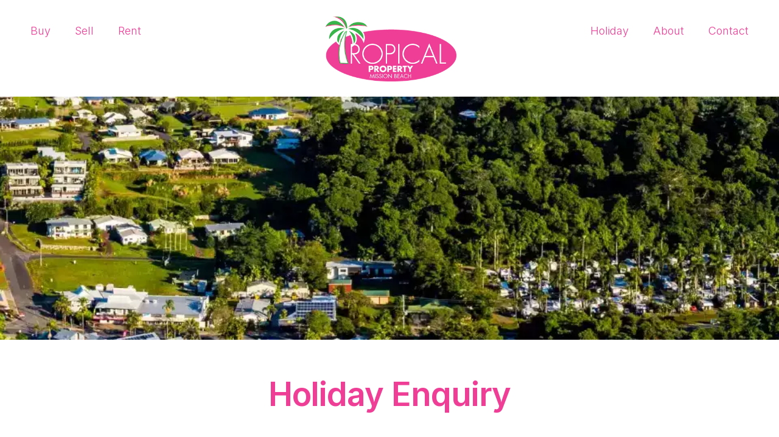

--- FILE ---
content_type: text/html; charset=UTF-8
request_url: https://www.tropicalproperty.com.au/holiday-enquiry
body_size: 13125
content:
<!DOCTYPE html>
<!--[if lt IE 7]>      <html ng-app="site" class="no-js lt-ie9 lt-ie8 lt-ie7" /> <![endif]-->
<!--[if IE 7]>         <html ng-app="site" class="no-js lt-ie9 lt-ie8" /> <![endif]-->
<!--[if IE 8]>         <html ng-app="site" class="no-js lt-ie9" /> <![endif]-->
<!--[if gt IE 8]><!--> <html ng-app="site" class="no-js" /> <!--<![endif]-->
<html ng-app="site">
<head>
    <meta charset="utf-8" />
    <meta http-equiv="X-UA-Compatible" content="IE=edge,chrome=1" />

                        <title>Tropical Property Mission Beach - Holiday Enquiry</title>
                <meta name="generator" content="AroSoftware Pty Ltd">
        
        <meta name="keywords" content="Tropical Property Mission Beach">
                <meta property="og:url" content="https://www.tropicalproperty.com.au/holiday-enquiry"/>
        <meta property="og:type" content="website" />
        <meta property="og:title" content="Holiday Enquiry"/>
        <meta name="description" content="Tropical Property Mission Beach">
                                                            <meta property="og:site_name" content="Tropical Property Mission Beach"/>
        <meta property="og:description" content="Tropical Property Mission Beach"/>

                        
                <html lang="en"/>


    
    <meta name="viewport" content="width=device-width, initial-scale=1.0">

        <!--

     Websites powered by:

         /\             / ____|      / _| |
        /  \   _ __ ___| (___   ___ | |_| |___      ____ _ _ __ ___
       / /\ \ | '__/ _ \\___ \ / _ \|  _| __\ \ /\ / / _` | '__/ _ \
      / ____ \| | | (_) |___) | (_) | | | |_ \ V  V / (_| | | |  __/
     /_/    \_\_|  \___/_____/ \___/|_|  \__| \_/\_/ \__,_|_|  \___|

     Professional, Web-based Australian Real Estate Software

    -->
    
    <link rel="icon" type="image/png" href="/app/icons/favicon-96x96.png" sizes="96x96" />
<link rel="icon" type="image/svg+xml" href="/app/icons/favicon.svg" />
<link rel="shortcut icon" href="/app/icons/favicon.ico" />
<link rel="apple-touch-icon" sizes="180x180" href="/app/icons/apple-touch-icon.png" />
<meta name="apple-mobile-web-app-title" content="Tropical" />
<link rel="manifest" href="/app/icons/site.webmanifest" />
    
        
                    <link rel="preconnect" href="https://fonts.googleapis.com">
            <link rel="preconnect" href="https://fonts.gstatic.com" crossorigin>
        
        <!-- font imports -->
                    <link href="https://fonts.googleapis.com/css2?family=Inter:wght@100;200;300;400;500;600;700;800;900&amp;display=swap" rel="preload" as="style" onload="this.onload=null;this.rel='stylesheet'"/>
        
        <!-- icon css -->
        <!-- @todo: pull the icon set css classes from the site api -->
        <link href="https://cdn.icomoon.io/36131/AroCMSIconsOutline/style.css" rel="preload" as="style" onload="this.onload=null;this.rel='stylesheet'"><!-- general interface icons -->
        <link href="https://cdn.icomoon.io/36131/AroRealEstateIcons4/style.css" rel="preload" as="style" onload="this.onload=null;this.rel='stylesheet'"><!-- Real Estate Icon Set -->
        <link href="https://cdn.icomoon.io/36131/AroSocialIconsOutline/style.css?0603202300" rel="preload" as="style" onload="this.onload=null;this.rel='stylesheet'"><!-- Social Icon Set -->

        <link href="https://sites-assets-cf.arosoftware.com/AroWebsiteBundle/vendor/blueimp-gallery/css/blueimp-gallery.min.css?2808202400?b=c7d7c6928a49b8" rel="preload" as="style" onload="this.onload=null;this.rel='stylesheet'">
        <!--<link href="https://sites-assets-cf.arosoftware.com/AroWebsiteBundle/vendor/blueimp-bootstrap-image-gallery/css/bootstrap-image-gallery.min.css?b=c7d7c6928a49b8" rel="preload" as="style" onload="this.onload=null;this.rel='stylesheet'">-->
        <link href="https://sites-assets-cf.arosoftware.com/AroWebsiteBundle/vendor/bootstrap-select/dist/css/bootstrap-select.min.css?b=c7d7c6928a49b8" rel="preload" as="style" onload="this.onload=null;this.rel='stylesheet'">

                    
                        
        <!-- load site and template css -->
        <link href="/app/css/site.css?3010202500" rel="stylesheet">

        <style type="text/css">
            h1 { font-family: "Inter", sans-serif; }
            h2 { font-family: "Inter", sans-serif; }
            h3 { font-family: "Inter", sans-serif; }
            h4 { font-family: "Inter", sans-serif; }
            h5 { font-family: "Inter", sans-serif; }
            h6 { font-family: "Inter", sans-serif; }
            body, p { font-family: "Inter", sans-serif; }
            .sf-menu li a { font-family: "Inter", sans-serif; }
            .sf-menu li li a { font-family: "Inter", sans-serif; }
        </style>

        
        
        
    
    
        <!-- HTML5 Shim and Respond.js IE8 support of HTML5 elements and media queries -->
        <!-- WARNING: Respond.js doesn't work if you view the page via file:// -->
        <!--[if lt IE 9]>
        <script type="text/javascript" src="https://sites-assets-cf.arosoftware.com/AroWebsiteBundle/vendor/html5shiv/dist/html5shiv.js?b=c7d7c6928a49b8"></script>
        <script type="text/javascript" src="https://sites-assets-cf.arosoftware.com/AroWebsiteBundle/vendor/respond/respond.min.js?b=c7d7c6928a49b8"></script>
        <![endif]-->

        
                    <!-- customBlocks header js -->
                            <meta name="google-site-verification" content="pM8EkvBXDQOUuITV66jKfuZNVWfEAuaFP3yzje4fAIM" />

<!-- Google Tag Manager -->
<script>(function(w,d,s,l,i){w[l]=w[l]||[];w[l].push({'gtm.start':
new Date().getTime(),event:'gtm.js'});var f=d.getElementsByTagName(s)[0],
j=d.createElement(s),dl=l!='dataLayer'?'&l='+l:'';j.async=true;j.src=
'https://www.googletagmanager.com/gtm.js?id='+i+dl;f.parentNode.insertBefore(j,f);
})(window,document,'script','dataLayer','GTM-WHJQMKQ');</script>
<!-- End Google Tag Manager -->


<!-- Global site tag (gtag.js) - Google Analytics -->
<script async src="https://www.googletagmanager.com/gtag/js?id=UA-30320515-1"></script>
<script>
window.dataLayer = window.dataLayer || [];
function gtag(){dataLayer.push(arguments);}
gtag('js', new Date());
gtag('config', 'UA-30320515-1');
</script>
                    
        
    </head>
<body browser-detect ontouchstart="" >





        

<nav class="mobile-menu pushy pushy-mobile-menu pushy-right  mobile-menu-default"
     role="navigation">
    
        
    
    <ul class="nav mobile-menu-nav">
                    <a href="javascript:void(0);" class="mobile-menu-close" title="Close"><i class="icon-general-cross2"></i></a>
        
                
                                    <li class="dropdown ">
                    <a id="mobile-menu-item-101" class="dropdown-toggle" href="javascript:void(0);" data-toggle="dropdown">
                                                Buy
                    </a>
                    <ul class="dropdown-menu mobile-menu-nav">
                                                                                                                                <li>
                                    <a href="/buy"  target="_self"  >
                                                                                Residential Sales
                                    </a>
                                </li>
                                                                                                                <li>
                                    <a href="/open-homes"  target="_self"  >
                                                                                Open Homes
                                    </a>
                                </li>
                                                                                                                <li>
                                    <a href="/buyer-alert"  target="_self"  >
                                                                                Buyer Alert
                                    </a>
                                </li>
                                                                                                                <li>
                                    <a href="/commercial-sales"  target="_self"  >
                                                                                Commercial Sales
                                    </a>
                                </li>
                                                                                                                <li>
                                    <a href="/business-sales"  target="_self"  >
                                                                                Business Sales
                                    </a>
                                </li>
                                                                        </ul>
                </li>
                                                <li class="dropdown ">
                    <a id="mobile-menu-item-102" class="dropdown-toggle" href="javascript:void(0);" data-toggle="dropdown">
                                                Sell
                    </a>
                    <ul class="dropdown-menu mobile-menu-nav">
                                                                                                                                <li>
                                    <a href="/recent-sales"  target="_self"  >
                                                                                Recent Sales
                                    </a>
                                </li>
                                                                                                                <li>
                                    <a href="/appraisal"  target="_self"  >
                                                                                Appraisal
                                    </a>
                                </li>
                                                                        </ul>
                </li>
                                                <li class="dropdown ">
                    <a id="mobile-menu-item-105" class="dropdown-toggle" href="javascript:void(0);" data-toggle="dropdown">
                                                Rent
                    </a>
                    <ul class="dropdown-menu mobile-menu-nav">
                                                                                                                                <li>
                                    <a href="/rent"  target="_self"  >
                                                                                Residential
                                    </a>
                                </li>
                                                                                                                <li>
                                    <a href="/manage"  target="_self"  >
                                                                                Appraisal
                                    </a>
                                </li>
                                                                                                                <li>
                                    <a href="/rental-alert"  target="_self"  >
                                                                                Rental Alert
                                    </a>
                                </li>
                                                                                                                <li>
                                    <a href="/rental-forms"  target="_self"  >
                                                                                Rental Forms
                                    </a>
                                </li>
                                                                                                                <li>
                                    <a href="/maintenance"  target="_self"  >
                                                                                Maintenance Request
                                    </a>
                                </li>
                                                                                                                <li>
                                    <a href="/commercial-lease"  target="_self"  >
                                                                                Commercial Leasing
                                    </a>
                                </li>
                                                                        </ul>
                </li>
                                                <li class="dropdown active">
                    <a id="mobile-menu-item-128" class="dropdown-toggle" href="javascript:void(0);" data-toggle="dropdown">
                                                Holiday
                    </a>
                    <ul class="dropdown-menu mobile-menu-nav">
                                                                                                                                <li>
                                    <a href="/holiday-rentals"  target="_self"  >
                                                                                Holiday Rentals
                                    </a>
                                </li>
                                                                                                                <li class="active">
                                    <a href="/holiday-enquiry"  target="_self"  >
                                                                                Holiday Enquiry
                                    </a>
                                </li>
                                                                                                                <li>
                                    <a href="/blog"  target="_self"  >
                                                                                Blog
                                    </a>
                                </li>
                                                                        </ul>
                </li>
                                                <li class="dropdown ">
                    <a id="mobile-menu-item-100" class="dropdown-toggle" href="javascript:void(0);" data-toggle="dropdown">
                                                About
                    </a>
                    <ul class="dropdown-menu mobile-menu-nav">
                                                                                                                                <li>
                                    <a href="/our-team"  target="_self"  >
                                                                                Our Team
                                    </a>
                                </li>
                                                                                                                <li>
                                    <a href="/testimonials"  target="_self"  >
                                                                                Testimonials
                                    </a>
                                </li>
                                                                        </ul>
                </li>
                                                <li>
                    <a id="mobile-menu-item-104" href="/contact"  target="_self"  >
                                                Contact
                    </a>
                </li>
                        </ul>

            

        
</nav>

<div class="site-overlay"></div>




    <div id="container" class="body-wrap holiday-enquiry-page   feature-header-enabled ">

        
                          
<div class="header-wrap header-center  affix-disable-sm " >
        <header>

        
        <div class="header-main">
            <div class="container">
                <div class="header-main-inner">
                    <div class="row">
                        <div class="col-xs-12 text-center">
                            <div class="header-main-logo">
                                    <a href="/" title="Tropical Property Sales" class="desktop-logo">
        <img src="https://site-assets.arosoftware.com/tropical/brand/tropical-logo.webp" alt="Tropical Property Sales - logo" />
    </a>

                            </div>
                                                    </div>
                    </div>
                </div>
            </div>
        </div>
                
        
            

        <div class="menu-wrap">
        <div class="">

            
            
            
            
            
            
            <ul class="sf-menu desktop-menu sf-menu-centered sf-menu-dropdown-default" id="superfish_187c91819a425bda">
                
                                    <li class="">
                        <a href=""  target="_self"  >
                                                        Buy
                        </a>
                                                    <ul>
            <li class="">
            <a href="/buy"  target="_self"  >
                                Residential Sales
            </a>
                    </li>
            <li class="">
            <a href="/open-homes"  target="_self"  >
                                Open Homes
            </a>
                    </li>
            <li class="">
            <a href="/buyer-alert"  target="_self"  >
                                Buyer Alert
            </a>
                    </li>
            <li class="">
            <a href="/commercial-sales"  target="_self"  >
                                Commercial Sales
            </a>
                    </li>
            <li class="">
            <a href="/business-sales"  target="_self"  >
                                Business Sales
            </a>
                    </li>
    </ul>
                                            </li>
                                    <li class="">
                        <a href=""  target="_self"  >
                                                        Sell
                        </a>
                                                    <ul>
            <li class="">
            <a href="/recent-sales"  target="_self"  >
                                Recent Sales
            </a>
                    </li>
            <li class="">
            <a href="/appraisal"  target="_self"  >
                                Appraisal
            </a>
                    </li>
    </ul>
                                            </li>
                                    <li class="">
                        <a href=""  target="_self"  >
                                                        Rent
                        </a>
                                                    <ul>
            <li class="">
            <a href="/rent"  target="_self"  >
                                Residential
            </a>
                    </li>
            <li class="">
            <a href="/manage"  target="_self"  >
                                Appraisal
            </a>
                    </li>
            <li class="">
            <a href="/rental-alert"  target="_self"  >
                                Rental Alert
            </a>
                    </li>
            <li class="">
            <a href="/rental-forms"  target="_self"  >
                                Rental Forms
            </a>
                    </li>
            <li class="">
            <a href="/maintenance"  target="_self"  >
                                Maintenance Request
            </a>
                    </li>
            <li class="">
            <a href="/commercial-lease"  target="_self"  >
                                Commercial Leasing
            </a>
                    </li>
    </ul>
                                            </li>
                                    <li class="active">
                        <a href=""  target="_self"  >
                                                        Holiday
                        </a>
                                                    <ul>
            <li class="">
            <a href="/holiday-rentals"  target="_self"  >
                                Holiday Rentals
            </a>
                    </li>
            <li class="active">
            <a href="/holiday-enquiry"  target="_self"  >
                                Holiday Enquiry
            </a>
                    </li>
            <li class="">
            <a href="/blog"  target="_self"  >
                                Blog
            </a>
                    </li>
    </ul>
                                            </li>
                                    <li class="">
                        <a href=""  target="_self"  >
                                                        About
                        </a>
                                                    <ul>
            <li class="">
            <a href="/our-team"  target="_self"  >
                                Our Team
            </a>
                    </li>
            <li class="">
            <a href="/testimonials"  target="_self"  >
                                Testimonials
            </a>
                    </li>
    </ul>
                                            </li>
                                    <li class="">
                        <a href="/contact"  target="_self"  >
                                                        Contact
                        </a>
                                            </li>
                            </ul>

            
                        
<button type="button" class="menu-toggle btn btn-primary menu-btn pull-right" aria-label="Open menu">
    <span class="menu-toggle-text pull-left">Menu</span>
    <span class="menu-toggle-bars pull-right">
        <span></span>
        <span></span>
        <span></span>
    </span>
</button>
        </div>
    </div>

        
    </header>
    </div>        
        
        
                        <div class="feature-wrap feature-header">
                    

<div class="row">
    <div class="col-xs-12">
                                    
    





<style>
    @media print {
        #container-wrap-section_187c91819a93f4bc {
            break-inside: avoid;
                    }

    }
</style>
<div id="container-wrap-section_187c91819a93f4bc" class="container-wrap  container-style-padding-0 internal-feature-header row-spacing-default background-mode-">
    <div class="container-inner">
        <div class="container-full">
                
<div class="row">
    <div class="col-xs-12">
                                    <div class="wrapper ">
    

        
        
              
              

    <div class="text-center banner-wrapper">
                
                            <div class="imageBannerCss"></div>
            </div>

              <style>
        .imageBannerCss {
          background-image: url('https://thm.arosoftware.com/aro-au-prod-storage.s3-ap-southeast-2.amazonaws.com/tropical/medias/Upgrade/Banners/tropical-banner-3-6875daf1e1381.w.1920.h.300.q.50.zc.1.aoe.0.webp');
          background-position: center;
          background-size: cover;
        }
        @media screen and (max-width: 768px) {
          .imageBannerCss {
            background-image: url('https://thm.arosoftware.com/aro-au-prod-storage.s3-ap-southeast-2.amazonaws.com/tropical/medias/Upgrade/Banners/tropical-banner-3-6875daf1e1381.w.768.h.300.q.50.zc.1.aoe.0.webp');
          }
        }
      </style>
    </div>
                        </div>
</div>        </div>
    </div>
    
</div>
                        </div>
</div>
            </div>
        
        <!-- Page layout goes here -->
        <div class="content-wrap">
                                            
<div class="row">
    <div class="col-xs-12">
                                        





<style>
    @media print {
        #container-wrap-section_187c9181974e4156 {
            break-inside: avoid;
                    }

    }
</style>
<div id="container-wrap-section_187c9181974e4156" class="container-wrap   row-spacing-default background-mode-">
    <div class="container-inner">
        <div class="container container-standard">
            
<div class="row">
    <div class="col-xs-12">
                                    <div class="wrapper ">
    












<h1 id="heading_187c9181976c206e" class="heading heading-in-editor">Holiday Enquiry</h1>

<style>







    #heading_187c9181976c206e.heading {
        text-align: center;
    }







</style></div>






















<div id="wrapper_187c9181991b16ca"
    class="wrapper "
        >
    


 <script type="text/javascript" src="https://cdn.jsdelivr.net/gh/space10-community/conversational-form@1.0.1/dist/conversational-form.min.js" crossorigin></script>

<script>
    var conversationalForm = window.cf.ConversationalForm.startTheConversation({
        robotImage: 'https://www.arosoftware.com/wp-content/uploads/2020/04/logo.png'
    });

</script>

<style>
 #conversational-form { 
  width: 50vw; 
  height: 50vh;
  margin-top: 25em;
}
#conversational-form .robot thumb {
    background-image: url('https://www.arosoftware.com/wp-content/uploads/2020/04/logo.png') !important;
}

</style>

<div ng-controller="BuyerEnquiryFormCtrl" class="ng-cloak" ng-init="init('bef_187c918197f74d15', true); data.propertyTypeId = '';">
    <form enhanced-form action="/submit/holidayenquiries"   name="form" class="form-vertical">

        
        <div class="fade in" ng-hide="formSubmitted || formLoading">

                                
                        
                        <div ng-show="showSubcategory" class="form-group form-field-type-select" ng-class="{ 'has-error': form['propertySubcategoryIds[]'].$dirty && form['propertySubcategoryIds[]'].$invalid, 'has-success': form['propertySubcategoryIds[]'].$dirty && ! form['propertySubcategoryIds[]'].$invalid }">
                <label for="bef_187c918197f74d15_propertySubcategoryIds" class="col-sm-4 control-label">Property sub category *</label>
                <div class="col-sm-8">
                    <select  selectpicker multiple="multiple" ng-model="data.propertySubCategoryIds" id="bef_187c918197f74d15_propertySubcategoryIds" name="propertySubcategoryIds[]" class="form-control" ng-required="newSubCategoryRequired" data-size="6">
                    <optgroup ng-repeat="item in allSubCategories | dropdownGroupFilter: data.propertyCategoryIds" label="{{ item.label }}">
        <option ng-repeat="category in item.children" value="{{ category.value }}">{{ category.label }}</option>
    </optgroup>
    </select>
    <input type="hidden" id="bef_187c918197f74d15_propertySubcategoryIds_items" value="20_1_Cropping,20_2_Dairy,20_3_Farmlet,20_4_Horticulture,20_5_Lifestyle,20_6_Livestock,20_7_Viticulture,20_8_Mixed Farming,20_9_Other,21_10_Aged Care,21_11_Backpacker/Hostel,21_12_Boarding Kennels,21_13_Caravan Park,21_14_Function Centre,21_15_Guest House/B&amp;B,21_16_Hotel,21_17_Management Rights,21_18_Motel,21_19_Resort,21_20_Retirement Village,21_21_Theme Park,21_22_Tours,22_23_Accessories/Parts,22_24_Aeronautical,22_25_Auto Electrical,22_26_Bike and Motorcycle,22_27_Car Dealership,22_28_Car Rental,22_29_Car Wash,22_30_Detailing,22_31_Driving Schools,22_32_Marine,22_33_Mechanical Repair,22_34_Panel Beating,22_35_Service Station,22_36_Truck,22_37_Wreckers,23_38_Beauty Products,23_39_Beauty Salon,23_40_Dental,23_41_Hair,23_42_Hospital,23_43_Medical,23_44_Nails,23_45_Nursing Home,23_46_Massage,23_47_Health Spa,23_48_Medical Practice,23_49_Natural Therapies,23_50_Recreation/Sport,24_51_Child Care,24_52_Employment/Recruitment,24_53_Educational,24_54_Training,25_55_Alcohol/Liquor,25_56_Bakery,25_57_Butcher,25_58_Cafe/Coffee Shop,25_59_Catering,25_60_Convenience Store,25_61_Deli,25_62_Distributors,25_63_Fruit/Veg,25_64_Juice Bar,25_65_Manufacturers,25_66_Restaurant,25_67_Retailer,25_68_Supermarket,25_69_Takeaway Food,25_70_Wholesalers,27_71_Home Based,27_72_Homewares/Hardware,27_73_Irrigation Services,27_74_Gardening,27_75_Nursery,28_76_Freight,28_77_Customs,28_78_Import,28_79_Export,28_80_Wholesale,29_81_Building and Construction,29_82_Civil,29_83_Clothing/Footwear,29_84_Electrical,29_85_Food/Beverage,29_86_Furniture/Timber,29_87_Glass/Ceramic,29_88_Machinery/Metal,29_89_Manufacturing/Engineering,29_90_Mining/Earth Moving,29_91_Oil/Gas,29_92_Paper/Printing,29_93_Plastic,29_94_Water,29_95_Welding,30_96_Adult,30_97_Aircraft,30_98_Amusements,30_99_Aquatic/Marine,30_100_Arts/Crafts,30_101_Bars/Nightclubs,30_102_Function Centre,30_103_Gambling,30_104_Garden/Nurseries,30_105_Hotel,30_106_Music/Video,30_107_Recreation/Sport,30_108_Sports Complex/Gym,30_109_Vending,31_110_Accounting,31_111_Advertising/Mkting,31_112_Bookkeeping,31_113_Brokerage,31_114_Civil,31_115_Communications,31_116_Computer/IT,31_117_Finance,31_118_Insurance,31_119_Internet,31_120_Legal,31_121_Media,31_122_Medical,31_123_Property/Real Estate,31_124_Recruitment,31_125_Scientific,31_126_Security,31_127_Travel,32_128_Clothing/Accessories,32_129_Entertainment/Tech,32_130_Florist/Nursery,32_131_Food/Beverage,32_132_Health/Beauty,32_133_Homeware/Hardware,32_134_Newsagency/Tatts,32_135_Office Supplies,32_136_Animal related,32_137_Pharmacies,32_138_Post Offices,32_139_Vending,33_140_Aerial,33_141_Agricultural,33_142_Aquaculture,33_143_Crop Harvesting,33_144_Dairy Farming,33_145_Farming,33_146_Fertiliser,33_147_Fishing/Forestry,33_148_Fruit Picking,33_149_Hunting/Trap,33_150_Insemination,33_151_Irrigation Services,33_152_Land Clearing,33_153_Livestock,33_154_Machinery,33_155_Mustering,33_156_Shearing,33_157_Wool Classing,34_158_Aircraft,34_159_Alarms,34_160_Animal related,34_161_Boats/Marine,34_162_Car/Bus/Truck,34_163_Cleaning,34_164_Communication,34_165_Copy/Laminate,34_166_Courier,34_167_Driving Schools,34_168_Entertainment,34_169_Garden/Household,34_170_Hire/Rent,34_171_Limousine/Taxi,34_172_Machinery,34_173_Management Rights,34_174_Medical,34_175_Mobile Services,34_176_Pest related,34_177_Pool/Water,34_178_Print/Photo,34_179_Repair,35_180_Air,35_181_Bus,35_182_Car,35_183_Parking,35_184_Rail,35_185_Road,35_186_Sea,35_187_Taxi,35_188_Truck" />

                    <label class="control-label" for="bef_187c918197f74d15_propertySubCategoryIds" ng-show="form['propertySubCategoryIds[]'].$dirty && form['propertySubCategoryIds[]'].$error.required">Please select property sub category.</label>
                </div>
            </div>
            
                        
            
            
            
                <div class="form-group hidden" ng-class="{ 'has-error': (form.priceMin.$dirty && form.priceMin.$invalid) || (form.priceMax.$dirty && form.priceMax.$invalid), 'has-success': (form.priceMin.$dirty && !form.priceMin.$invalid) && (form.priceMax.$dirty && !form.priceMax.$invalid) }">
                    <label for="bef_187c918197f74d15_priceMin" class="col-sm-4 control-label">Price Range *</label>
                    <div class="col-sm-8">
                        <div class="row">
                                <div class="col-xs-6 col-sm-6">
                                    <input ng-model="data.priceMin" ui-select2="getPriceOptions(&#039;priceMin&#039;)" type="hidden" id="bef_187c918197f74d15_priceMin" name="priceMin" class="form-control" placeholder="Price from" />
<input type="hidden" id="bef_187c918197f74d15_priceMin_items" value="0_No Minimum|50000_$50,000|100000_$100,000|150000_$150,000|200000_$200,000|250000_$250,000|300000_$300,000|350000_$350,000|400000_$400,000|450000_$450,000|500000_$500,000|600000_$600,000|700000_$700,000|800000_$800,000|900000_$900,000|1000000_$1,000,000|1500000_$1.5m|2000000_$2m|2500000_$2.5m|3000000_$3m|3500000_$3.5m" />
                                </div>
                                
                                <div class="col-xs-6 col-sm-6">
                                    <input ng-model="data.priceMax" ui-select2="getPriceOptions(&#039;priceMax&#039;)" type="hidden" id="bef_187c918197f74d15_priceMax" name="priceMax" class="form-control" placeholder="Price to" />
<input type="hidden" id="bef_187c918197f74d15_priceMax_items" value="0_No Maximum|50000_$50,000|100000_$100,000|150000_$150,000|200000_$200,000|250000_$250,000|300000_$300,000|350000_$350,000|400000_$400,000|450000_$450,000|500000_$500,000|600000_$600,000|700000_$700,000|800000_$800,000|900000_$900,000|1000000_$1,000,000|1500000_$1.5m|2000000_$2m|2500000_$2.5m|3000000_$3m|3500000_$3.5m" />
                                </div>
                        </div>
                        <label class="control-label" for="bef_187c918197f74d15_priceMin" ng-show="(form.priceMin.$dirty && form.priceMin.$invalid) || (form.priceMax.$dirty && form.priceMax.$invalid)">Please select a price range.</label>        
                    </div>
                </div>
                        
            
            
                          <div ng-if="data.propertyTypeId == 3" class="form-group form-field-type-select" ng-class="{ 'has-error': form.floorArea.$dirty && form.floorArea.$invalid, 'has-success': form.floorArea.$dirty && ! form.floorArea.$invalid }">
                  <label for="bef_187c918197f74d15_floorArea" class="col-sm-4 control-label">Floor area *</label>
                  <div class="col-sm-8">
                      <select  selectpicker ng-model="data.floorArea" id="bef_187c918197f74d15_floorArea" name="floorArea" class="form-control" ng-required="" data-size="6">
                                        <option value="">
                    Any
                </option>
                            <option value=",50">
                    Less than 50 m2
                </option>
                            <option value="50,100">
                    50 m2 - 100 m2
                </option>
                            <option value="100,150">
                    100 m2 - 150 m2
                </option>
                            <option value="150,200">
                    150 m2 - 200 m2
                </option>
                            <option value="200,250">
                    200 m2 - 250 m2
                </option>
                            <option value="250,300">
                    250 m2 - 300 m2
                </option>
                            <option value="300,400">
                    300 m2 - 400 m2
                </option>
                            <option value="400,500">
                    400 m2 - 500 m2
                </option>
                            <option value="500,750">
                    500 m2 - 750 m2
                </option>
                            <option value="750,1000">
                    750 m2 - 1,000 m2
                </option>
                            <option value="1000,2000">
                    1,000 m2 - 2,000 m2
                </option>
                            <option value="2000,3000">
                    2,000 m2 - 3,000 m2
                </option>
                            <option value="3000,5000">
                    3,000 m2 - 5,000 m2
                </option>
                            <option value="5000,">
                    over 5,000 m2
                </option>
                        </select>

                      <label class="control-label" for="floorArea2" ng-show="form.floorArea.$dirty && form.floorArea.$error.required">Please select floor area.</label>
                  </div>
              </div>
            
                        
            
            
            
            
                        <div class="form-group" ng-class="{ 'has-error': form.lookingFor.$dirty && form.lookingFor.$invalid, 'has-success': form.lookingFor.$dirty && ! form.lookingFor.$invalid }">
                <label for="bef_187c918197f74d15_lookingFor" class="col-sm-4 control-label">What are you looking for?</label>
                <div class="col-sm-8">
                    <textarea type="text" ng-model="data.lookingFor" name="lookingFor" class="form-control" id="bef_187c918197f74d15_lookingFor" placeholder="What are you looking for?" tooltip="What are you looking for?" minlength="3" ></textarea>
                    <label class="control-label" for="lookingFor" ng-show="form.lookingFor.$dirty && form.lookingFor.$error.required">Please enter what you are looking for.</label>
                </div>
            </div>
            
            <div class="row">
                <div class="col-sm-12">
                    
<div class="form-group" ng-class="{ 'has-error': form.whatAreYouLookingFor.$dirty && form.whatAreYouLookingFor.$invalid, 'has-success': form.whatAreYouLookingFor.$dirty && ! form.whatAreYouLookingFor.$invalid }">
    <label for="bef_187c918197f74d15_whatAreYouLookingFor" class="control-label">What Are You Looking For </label>

    <div class="col-sm-8">

        <textarea ng-model="data.whatAreYouLookingFor" name="whatAreYouLookingFor" rows="6" placeholder="What are you looking for?" id="bef_187c918197f74d15_whatAreYouLookingFor"
                  class="form-control"                     ></textarea>

        <label class="control-label" for="bef_187c918197f74d15_whatAreYouLookingFor" ng-show="form.whatAreYouLookingFor.$dirty && form.whatAreYouLookingFor.$error.required">Please enter what are you looking for.</label>
            </div>
</div>                </div>
            </div>

                            


















<div class="form-group"  ng-init="data.title1 = ' ';"      ng-class="{ 'has-error': (form.title1.$dirty && form.title1.$invalid) || (form.firstName1.$dirty && form.firstName1.$invalid) || (form.lastName1.$dirty && form.lastName1.$invalid), 'has-success': (form.title1.$dirty && ! form.title1.$invalid) && (form.firstName1.$dirty && ! form.firstName1.$invalid) && (form.lastName1.$dirty && ! form.lastName1.$invalid) }">
    <label for="bef_187c918197f74d15_name" class="col-sm-4 control-label">Your Name *</label>
    <div class="col-sm-8">
        <div class="row">
                        <div class="col-sm-6" ng-class="{ 'has-error': form.firstName1.$dirty && form.firstName1.$invalid, 'has-success': form.firstName1.$dirty && ! form.firstName1.$invalid }">
                <input type="text" ng-model="data.firstName1" name="firstName1" class="form-control" id="bef_187c918197f74d15_firstName1" placeholder="First Name" tooltip="Enter your first name" minlength="3" required />
                <label for="bef_187c918197f74d15_firstName1">First Name *</label>
            </div>
                        <div class="col-sm-6" ng-class="{ 'has-error': form.lastName1.$dirty && form.lastName1.$invalid, 'has-success': form.lastName1.$dirty && ! form.lastName1.$invalid }">
                <input type="text" ng-model="data.lastName1" name="lastName1" class="form-control" id="bef_187c918197f74d15_lastName1" placeholder="Last Name" tooltip="Enter your last name" minlength="3" required />
                <label for="bef_187c918197f74d15_lastName1">Last Name *</label>
            </div>
        </div>
        <label class="control-label" for="bef_187c918197f74d15_title1" ng-show="form.title1.$dirty && form.title1.$error.required">Please enter your title.</label>
        <label class="control-label" for="bef_187c918197f74d15_firstName1" ng-show="form.firstName1.$dirty && form.firstName1.$error.required">Please enter your first name.</label>
        <label class="control-label" for="bef_187c918197f74d15_middleName1" ng-show="form.middleName1.$dirty && form.middleName1.$error.required">Please enter your middle name.</label>
        <label class="control-label" for="bef_187c918197f74d15_lastName1" ng-show="form.lastName1.$dirty && form.lastName1.$error.required">Please enter your last name.</label>
    </div>
</div>


<div class="form-group email-group" ng-class="{ 'has-error': form.email.$dirty && form.email.$invalid, 'has-success': form.email.$dirty && ! form.email.$invalid }">
    <label for="bef_187c918197f74d15_email" class="col-sm-4 control-label">Your Email Address *</label>
    <div class="col-sm-8">
        <div class="row">
                        <div class="col-xs-12">
                <input type="email" ng-model="data.email" email-validate name="email" class="form-control" id="bef_187c918197f74d15_email" placeholder="Your Email Address" tooltip="Enter your email address" required>
                <label class="control-label" for="bef_187c918197f74d15_email" ng-show="form.email.$dirty && form.email.$error.required">Please enter your email address.</label>
                <label class="control-label" for="bef_187c918197f74d15_email" ng-show="form.email.$dirty && form.email.$error.email">This is not a valid email. An email must contain the @ symbol.</label>
            </div>
                    </div>
    </div>
</div>

    <div class="form-group" ng-class="{ 'has-error': form.phone.$dirty && form.phone.$invalid, 'has-success': form.phone.$dirty && ! form.phone.$invalid }">
         <label for="bef_187c918197f74d15_phone" class="col-sm-4 control-label ">Phone Number </label>
        <div class="col-sm-8">
            <div class="row">
                                <div class="col-xs-12" cf-questions="Best <b>phone number</b>?">
                    <input type="tel" ng-model="data.phone" phone-validate name="phone" class="form-control" id="bef_187c918197f74d15_phone" placeholder="Phone Number" tooltip="Enter your phone number" minlength="3" />
                    <label class="control-label" for="bef_187c918197f74d15_phone" ng-show="form.phone.$dirty && form.phone.$error.required">Please enter your Phone number.</label>
                    <label class="control-label" for="bef_187c918197f74d15_phone" ng-show="form.phone.$dirty && form.phone.$error.tooShort">A vaild phone number requires at least 10 digits.</label>
                </div>
                            </div>
        </div>
    </div>




                     </div>
        
<div class="fade in" ng-hide="formSubmitted || formLoading">


    <div class="form-group">
        <div class="col-sm-4"></div>
        <div class="col-sm-8">
          <div class="checkbox">
            <label>
              <input type="checkbox" ng-model="data.subscribed" name="subscribed" id="bef_187c918197f74d15_subscribed" tooltip="Subscribe me for regular updates">
                                  Subscribe me for regular updates
                          </label>
          </div>
        </div>
    </div>

            <div class="form-group" ng-class="{ 'has-error': form.human.$dirty && form.human.$invalid, 'has-success': form.human.$dirty && ! form.human.$invalid }">
            <div class="col-sm-4"></div>
            <div class="col-sm-8">
                <div class="checkbox captche" captche-text="I am a human"></div>
                <label class="control-label" for="bef_187c918197f74d15_captcha_human" ng-show="form.human.$dirty && form.human.$invalid">Please tick this box to prove you're human.</label>
            </div>
        </div>
    
    <input type="text" name="name" style="display: none;" />
    <input type="hidden" name="key" value="YzY4MTU0ODgzMzk5YWRlODc4MWU4YjcyMTA5NWRmMzY=" />
    <input type="hidden" name="token" value="ZTE0OGY4MjhjMTZlYjFlNzU2MWFkZWMxOTk1MzU3ZjM=" />

    <div ng-show="buildInBtns" class="form-group text-right">
        <div class="col-sm-4"></div>
        <div class="col-sm-8">

            <button ng-show="form.$invalid && ! form.$dirty" class="btn btn-default" ng-click="submit()" tooltip="Please complete the required fields before submitting" type="submit">
                <i class="icon-general-submit"></i>
                Submit
            </button>

            <button ng-show="form.$invalid && form.$dirty" class="btn btn-warning" ng-click="submit()" tooltip="Please complete the required fields before submitting" type="submit">
                <i class="icon-general-warning"></i>
                Submit
            </button>

            <button ng-show="!form.$invalid" ng-click="submit()" tooltip="Click here to submit the enquiry" type="submit" class="btn btn-primary">
                <i class="icon-general-submit"></i>
                Submit
            </button>
                    </div>
    </div>
</div>
    
<div ng-show="formLoading" class="fade in">
    <div class="alert alert-info">
        <p align="center">Submitting your message...</p>
        <div class="progress progress-striped active">
            <div class="progress-bar"  role="progressbar" aria-valuenow="100" aria-valuemin="0" aria-valuemax="100" style="width: 100%">
                <span class="sr-only">Submitting...</span>
            </div>
        </div>
    </div>
</div>

<div ng-show="formSubmitted && !formSubmittedError" class="fade in">
    <div class="alert alert-success">
            <h3>Thank You!</h3>
        <p>Thank you for your message.  Someone will be in touch shortly.</p>
        <p><a class="btn btn-primary" ng-click="sendAgain(true)">Send another message</a></p>
            
    </div>
</div>

<div ng-show="formSubmitted && formSubmittedError" class="fade in">
    <div class="alert alert-danger">
        
        <h3>{{ errorTitle }}</h3>
        <p>{{ errorDescription }}</p>
        
        <p><a class="btn btn-primary" ng-click="sendAgain()">Try again</a></p>
    </div>
</div>    </form>
</div></div>

<style>

    #wrapper_187c9181991b16ca.wrapper {
        max-width: 700px;
    }
    #wrapper_187c9181991b16ca.wrapper {
        margin: 0 auto;
    }






    













</style>
                        </div>
</div>        </div>
    </div>
    
</div>
                        </div>
</div>
                    </div>
        <!-- End Page Layout -->

        

                                <div class="feature-wrap feature-footer">
                    

<div class="row">
    <div class="col-xs-12">
                                        





<style>
    @media print {
        #container-wrap-section_187c91819d4b461a {
            break-inside: avoid;
                    }

    }
</style>
<div id="container-wrap-section_187c91819d4b461a" class="container-wrap  featureFooter-cta row-spacing-default background-mode-">
    <div class="container-inner">
        <div class="container container-standard">
            
<div class="row">
    <div class="col-xs-12">
                                    <div class="wrapper text-center">
    <div class="wrapper">
    <h2>Need help booking your next holiday?</h2></div></div><div class="wrapper text-center">
    <div class="wrapper">
    <a href="/holiday-enquiry" class="btn btn-primary">Get in touch</a></div></div><div class="wrapper ">
    <div class="wrapper">
    <div class='text-center visible-xs visible-sm visible-md'><br><a href='/appraisal' class='btn btn-secondary' role='button'>Sell</a></div></div></div>
                        </div>
</div>        </div>
    </div>
    
</div>
                        </div>
</div>
            </div>
        
                    <footer>
        

<div class="row">
    <div class="col-xs-12">
                                        





<style>
    @media print {
        #container-wrap-section_187c91819dbd421b {
            break-inside: avoid;
                    }

    }
</style>
<div id="container-wrap-section_187c91819dbd421b" class="container-wrap  container-footer row-spacing-default background-mode-">
    <div class="container-inner">
        <div class="container container-standard">
            
<div class="row">
    <div class="region-column-left col-sm-4">
                    <div class="wrapper ">
    <div class="wrapper">
    <img src='https://site-assets.arosoftware.com/tropical/brand/tropical-logo.webp'  alt='Tropical Property Sales - logo' class='logo-footer'></div></div><div class="wrapper ">
    <div class="social-icons
            social-icons-icons
                social-icons-client-color iconfwWrap
                
                social-icons-sm
            ">

                                        <a class=" social-facebook" href="//www.facebook.com/TropicalProperty/" target="_blank" aria-label="Facebook page"
                                            tooltip="Facebook" tooltip-placement="top"
                    >
                    <i class="icon-social-facebook"></i>
                                    </a>
                                                            <a class=" social-instagram" href="//www.instagram.com/tropical_property" target="_blank" aria-label="Instagram page"
                                            tooltip="Instagram" tooltip-placement="top"
                    >
                    <i class="icon-social-instagram"></i>
                                    </a>
                        </div>
</div>
            </div>
    <div class="region-column-middle col-sm-4">
                    <div class="wrapper ">
    <div class="wrapper">
    <h4>Contact Us</h4></div></div><div class="wrapper ">
        
<div class="contact iconfwWrap  contact-block">

                                      <span class="contact-address">
                <i class="icon-general-map"></i>
                Shop 2, 2-4 Stephens Street, Mission Beach, QLD              </span>
                                              <span class="contact-address">
                <i class="icon-general-map"></i>
                PO Box 423, Mission Beach, QLD              </span>
                        
            <span class="contact-phone"><i class="icon-general-contact-phone"></i> <tel>07 4088 6880</tel></span>
    
    
            <span class="contact-email"><i class="icon-general-contact-email"></i>
        <a href="&#109;&#097;&#105;&#108;&#116;&#111;&#058;&#x68;&#101;&#x6c;&#108;o&#x40;&#116;&#x72;&#111;&#x70;&#105;c&#97;l&#x70;&#x72;op&#101;rty.&#x63;&#x6f;m&#x2e;&#x61;&#x75;">
                        Email us
                    </a>
        </span>
    
</div>


</div>
            </div>
    <div class="region-column-right col-sm-4">
                    <div class="wrapper ">
            
    <div class="menu-columns-wrap">

        <div class="menu-columns">
                                    <div class="menu-column menu-column-1 menu-column-helpful links">
                    <h4>Helpful Links</h4>
                    <ul class="">
                                                    <li>
                                <a href="/blog"  target="_self"  >
                                                                        Blog
                                </a>
                            </li>
                                                    <li>
                                <a href="/contact"  target="_self"  >
                                                                        Contact
                                </a>
                            </li>
                                                    <li>
                                <a href="/stamp-duty-calculator"  target="_self"  >
                                                                        Stamp Duty Calculator
                                </a>
                            </li>
                                                    <li>
                                <a href="/mortgage-calculator"  target="_self"  >
                                                                        Mortgage Calculator
                                </a>
                            </li>
                                            </ul>
                </div>
                            </div>

        <div class="menu-columns-mobile-wrap">    
    
    <ul class="nav mobile-menu-nav">
                    <a href="javascript:void(0);" class="mobile-menu-close" title="Close"><i class="icon-general-cross2"></i></a>
        
                
                                    <li class="dropdown ">
                    <a id="mobile-menu-item-130" class="dropdown-toggle" href="javascript:void(0);" data-toggle="dropdown">
                                                Helpful Links
                    </a>
                    <ul class="dropdown-menu mobile-menu-nav">
                                                                                                                                <li>
                                    <a href="/blog"  target="_self"  >
                                                                                Blog
                                    </a>
                                </li>
                                                                                                                <li>
                                    <a href="/contact"  target="_self"  >
                                                                                Contact
                                    </a>
                                </li>
                                                                                                                <li>
                                    <a href="/stamp-duty-calculator"  target="_self"  >
                                                                                Stamp Duty Calculator
                                    </a>
                                </li>
                                                                                                                <li>
                                    <a href="/mortgage-calculator"  target="_self"  >
                                                                                Mortgage Calculator
                                    </a>
                                </li>
                                                                        </ul>
                </li>
                        </ul>

            

</div>
    </div>
</div>
            </div>
</div>        </div>
    </div>
    
</div>    





<style>
    @media print {
        #container-wrap-section_187c91819e294582 {
            break-inside: avoid;
                    }

    }
</style>
<div id="container-wrap-section_187c91819e294582" class="container-wrap  container-style-font-size-80 container-style-padding-bottom-130 row-spacing-default background-mode-">
    <div class="container-inner">
        <div class="container container-standard">
            
<div class="row">
    <div class="col-xs-12">
                                    <div class="wrapper text-center">
        <ul class="list-inline">
                    <li><a href="/home" target="_self"  >Home</a></li>
                    <li><a href="/privacy-policy" target="_self"  >Privacy</a></li>
                    <li><a href="/disclaimer" target="_self"  >Disclaimer</a></li>
            </ul>
</div><div class="wrapper text-center">
      <div class="footer-copy">
   
   &copy; copyright - Tropical Property Sales - 2025
   
         Powered by <a href="https://www.arosoftware.com" rel="nofollow">Arosoftware</a>
   
   
   
   
   
   
   
   
   
   
   
   
   
   
   
   
   
   
   
   
</div>
</div>
                        </div>
</div>        </div>
    </div>
    
</div>
                        </div>
</div>
    
    
</footer>        
    </div> <!-- /body-wrap -->

            
        <div id="quickSearchOverlayWrap" style="display: none;">
    <div class="container">
        <div class="row">
            <div class="col-md-8 col-md-offset-2">
                <div id="quickSearchOverlayFormWrap">
                    
                    <div id="quickSearchFormWrap" ng-controller="QuickSearchFormCtrl" class="quick-search-with-icon quick-search">
                        <a id="quickSearchOverlayCloseBtn"><i class="icon-general-cross"></i></a>
                        <form role="form">
                            <div class="form-group has-feedback">
                                <input
                                    id="quickSearchText"
                                    type="text"
                                    ng-model="quickSearchText"
                                    placeholder="Search for a keyword, suburb, address or postcode"
                                    typeahead="listing.address_compiled for listing in getListings($viewValue)"
                                    typeahead-loading="loadingListings"
                                    typeahead-on-select="goToListing($item, $model, $label)"
                                    typeahead-wait-ms="500"
                                    typeahead-min-length="1"
                                    typeahead-template-url="customTemplate.html"
                                    class="form-control"
                                    >
                                <span ng-show="loadingListings" class="aroLoader form-control-feedback"></span>
                            </div>
                            <div ng-if="quickSearchNoResult">
                            
                            
<div class="row search-results-item no-results list-view">
    <div class="col-xs-12" style="white-space: normal;">
        <p>No properties were found..</p>
    </div>
</div>
                            
                            </div>
                        </form>
                    </div>

                    <script type="text/ng-template" id="customTemplate.html">
                        
                        
<a style="display: block;">
    <div class="row search-results-item list-view" ng-class="{ 'listing-new':match.model.is_new, 'listing-sold':match.model.is_sold, 'listing-leased':match.model.is_leased, 'listing-auction':match.model.is_auction, 'listing-under-offer':match.model.is_under_offer }">
        <div class="col-sm-2 hidden-xs">
            <div class="media-list-image-wrap propertyList-slide-wrap" style="overflow: hidden;">
                <div class="property-status-banner property-status-banner-just-listed" ng-show="match.model.banner=='new'">Just Listed</div>
                <div class="property-status-banner property-status-banner-auction" ng-show="match.model.banner=='auction'">Auction</div>
                <div class="property-status-banner property-status-banner-under-offer" ng-show="match.model.banner=='under_offer'">Under Offer</div>
                <div class="property-status-banner property-status-banner-sold" ng-show="match.model.banner=='sold'">Sold</div>
                <div class="property-status-banner property-status-banner-leased" ng-show="match.model.banner=='leased'">Leased</div>
                <div>
                    <img class="lazyOwl img-responsive" ng-src="{{ match.model.images[0].url | thumb:'w.480.h.340.zc.C' }}" width="480" height="340" />
                </div>
            </div>
        </div>
        <div class="col-xs-8 col-sm-6" style="white-space: normal;">
            <!--<h4 class="hidden-xs">{{ match.model.display_title }}</h4>
            <p class="hidden-xs" ng-show="match.model.is_auction"><strong>Auction: {{ match.model.dt_auction }}</strong></p>
            <p class="hidden-xs" ng-show="match.model.displayInspectionDetails"><strong>Open For Inspection:<br/>{{ match.model.d_ofi }} {{ match.model.t_ofi_begin }} - {{ match.model.t_ofi_end }}</strong></p>
            <p class="hidden-xs" ng-show="match.model.d_sold">
                <strong>Sold {{ match.model.d_sold }}</strong>
            </p>
            -->
            <p>
                <span ng-if="match.model.display_address == 'address' || match.model.display_address == 'full'">
                  <strong>{{ match.model.address_compiled | trust }}</strong>
                </span>
                <span ng-if="match.model.display_address == 'suburb' || match.model.display_address == 'state' || match.model.display_address == 'region'">
                  <strong>{{ match.model[match.model.display_address] | trust }}</strong>
                </span>
                <span class="hidden-xs"><br><strong>ID</strong> {{ match.model.id }}</span>
            </p>
            <div class="property-icons-wrap visible-xs">
                    <span class="property-icon property-icon-beds" ng-show="match.model.n_bedrooms > 0">
                        <i class="icon-realestate-bedrooms"></i>
                        <span class="property-icon-count">{{ match.model.n_bedrooms }}</span>
                    </span>
                    <span class="property-icon property-icon-baths" ng-show="match.model.n_bathrooms > 0">
                        <i class="icon-realestate-bathrooms"></i>
                        <span class="property-icon-count">{{ match.model.n_bathrooms }}</span>
                    </span>
                    <span class="property-icon property-icon-cars" ng-show="match.model.n_car_spaces > 0">
                        <i class="icon-realestate-garages"></i>
                        <span class="property-icon-count">{{ match.model.n_car_spaces }}</span>
                    </span>
                    <span class="property-icon property-icon-pool" ng-show="match.model.hasPool">
                        <i class="icon-realestate-pool"></i>
                    </span>
                    <span class="property-icon property-icon-study" ng-show="match.model.hasStudy">
                        <i class="icon-realestate-study"></i>
                    </span>
            </div>
        </div>
        <div class="col-xs-4 col-sm-4">
            <p>{{ match.model.display_price }}</p>
            <div class="property-icons-wrap hidden-xs">
                <span class="property-icon property-icon-beds" ng-show="match.model.n_bedrooms > 0">
                    <i class="icon-realestate-bedrooms"></i>
                    <span class="property-icon-count">{{ match.model.n_bedrooms }}</span>
                </span>
                <span class="property-icon property-icon-baths" ng-show="match.model.n_bathrooms > 0">
                    <i class="icon-realestate-bathrooms"></i>
                    <span class="property-icon-count">{{ match.model.n_bathrooms }}</span>
                </span>
                <span class="property-icon property-icon-cars" ng-show="match.model.n_car_spaces > 0">
                    <i class="icon-realestate-garages"></i>
                    <span class="property-icon-count">{{ match.model.n_car_spaces }}</span>
                </span>
                <span class="property-icon property-icon-pool" ng-show="match.model.hasPool">
                    <i class="icon-realestate-pool"></i>
                </span>
                <span class="property-icon property-icon-study" ng-show="match.model.hasStudy">
                    <i class="icon-realestate-study"></i>
                </span>
            </div>
        </div>
    </div>
</a>
                        
                    </script>
                    
                </div>
            </div>
        </div>
    </div>
</div>    
    

    
                
<!-- angular and bootstrap javascript -->
<script type="text/javascript" src="https://sites-assets-cf.arosoftware.com/AroWebsiteBundle/lib/js/modernizr.min.js?b=c7d7c6928a49b8"></script>
<script type="text/javascript" src="https://sites-assets-cf.arosoftware.com/AroWebsiteBundle/vendor/jquery/dist/jquery.min.js?b=c7d7c6928a49b8"></script>

<script type="text/javascript" src="https://sites-assets-cf.arosoftware.com/AroWebsiteBundle/vendor/bootstrap/dist/js/bootstrap.min.js?b=c7d7c6928a49b8"></script>
<script type="text/javascript" src="https://sites-assets-cf.arosoftware.com/AroWebsiteBundle/vendor/angular/angular.min.js?b=c7d7c6928a49b8"></script>
<script type="text/javascript" src="https://sites-assets-cf.arosoftware.com/AroWebsiteBundle/vendor/angular-bootstrap/ui-bootstrap.min.js?b=c7d7c6928a49b8"></script>
<script type="text/javascript" src="https://sites-assets-cf.arosoftware.com/AroWebsiteBundle/vendor/angular-bootstrap/ui-bootstrap-tpls.min.js?b=c7d7c6928a49b8"></script>
<script type="text/javascript" src="https://sites-assets-cf.arosoftware.com/AroWebsiteBundle/vendor/underscore/underscore-min.js?b=c7d7c6928a49b8"></script>
<script type="text/javascript" src="https://sites-assets-cf.arosoftware.com/AroWebsiteBundle/lib/js/bootstrap-hover-dropdown/twitter-bootstrap-hover-dropdown.min.js?b=c7d7c6928a49b8"></script>
<script type="text/javascript" src="https://sites-assets-cf.arosoftware.com/AroWebsiteBundle/vendor/blueimp-gallery/js/jquery.blueimp-gallery.min.js?2808202400?b=c7d7c6928a49b8"></script>
<!--<script type="text/javascript" src="https://sites-assets-cf.arosoftware.com/AroWebsiteBundle/vendor/blueimp-bootstrap-image-gallery/js/bootstrap-image-gallery.min.js?b=c7d7c6928a49b8"></script>-->

<!-- Pre Body JS -->

    
    
    
<!-- End Body JS -->





<script>

        angular.module( 'site', [ 'angular-bootstrap-select','ui.select2','ui.bootstrap','thumb','trust' ] );
    
    
</script>

<!-- site js file -->
<script type="text/javascript" src="/app/js/site.js?b=c7d7c6928a49b8"></script>
<script type="text/javascript" src="https://sites-assets-cf.arosoftware.com/AroWebsiteBundle/js/filters/aroFilters.js?b=c7d7c6928a49b8"></script>

<!-- load footer assetics specified as required by the current page -->
<script type="text/javascript" src="https://sites-assets-cf.arosoftware.com/AroWebsiteBundle/js/services/browserDetectService.js?b=c7d7c6928a49b8"></script>
<script type="text/javascript" src="https://sites-assets-cf.arosoftware.com/AroWebsiteBundle/js/directives/browserDetect.js?b=c7d7c6928a49b8"></script>

<!-- Body CSS -->

    
    
    
<!-- End Body CSS -->

<!-- Body JS -->

    
            <!-- google analytics code -->
        <!-- Google Tag Manager (noscript) -->
<noscript><iframe src="https://www.googletagmanager.com/ns.html?id=GTM-WHJQMKQ"
height="0" width="0" style="display:none;visibility:hidden"></iframe></noscript>
<!-- End Google Tag Manager (noscript) -->
    
    
            <!-- JavaScript File Context: page-->
                    <script type="text/javascript" src="https://sites-assets-cf.arosoftware.com/AroWebsiteBundle/js/filters/dropdownGroupFilter.js?b=c7d7c6928a49b8"></script>
                    <script type="text/javascript" src="https://sites-assets-cf.arosoftware.com/AroWebsiteBundle/js/controllers/buyerEnquiryFormCtrl.js?b=c7d7c6928a49b8"></script>
                    <script type="text/javascript" src="https://sites-assets-cf.arosoftware.com/AroWebsiteBundle/vendor/bootstrap-select/dist/js/bootstrap-select.min.js?b=c7d7c6928a49b8"></script>
                    <script type="text/javascript" src="https://sites-assets-cf.arosoftware.com/AroWebsiteBundle/vendor/angular-bootstrap-select/build/angular-bootstrap-select.min.js?b=c7d7c6928a49b8"></script>
                    <script type="text/javascript" src="https://sites-assets-cf.arosoftware.com/AroWebsiteBundle/js/directives/angularBootstrapSelectPatch.js?b=c7d7c6928a49b8"></script>
                    <script type="text/javascript" src="https://sites-assets-cf.arosoftware.com/AroWebsiteBundle/vendor/select2/select2.min.js?b=c7d7c6928a49b8"></script>
                    <script type="text/javascript" src="https://sites-assets-cf.arosoftware.com/AroWebsiteBundle/vendor/angular-ui-select2/src/select2.min.js?b=c7d7c6928a49b8"></script>
                    <script type="text/javascript" src="https://sites-assets-cf.arosoftware.com/AroWebsiteBundle/js/directives/inputValidate.js?b=c7d7c6928a49b8"></script>
                    <script type="text/javascript" src="https://sites-assets-cf.arosoftware.com/AroWebsiteBundle/js/directives/captche.js?b=c7d7c6928a49b8"></script>
                    <script type="text/javascript" src="https://sites-assets-cf.arosoftware.com/AroWebsiteBundle/js/directives/enhancedForm.js?b=c7d7c6928a49b8"></script>
                    <script type="text/javascript" src="https://sites-assets-cf.arosoftware.com/AroWebsiteBundle/js/controllers/addressFieldsetCtrl.js?b=c7d7c6928a49b8"></script>
                    <script type="text/javascript" src="https://sites-assets-cf.arosoftware.com/AroWebsiteBundle/js/services/multipleDropdownService.js?b=c7d7c6928a49b8"></script>
                    <script type="text/javascript" src="https://sites-assets-cf.arosoftware.com/AroWebsiteBundle/lib/js/pagination-jump.js?b=c7d7c6928a49b8"></script>
                    <script type="text/javascript" src="https://sites-assets-cf.arosoftware.com/AroWebsiteBundle/lib/js/off-canvas.min.js?2806202100?b=c7d7c6928a49b8"></script>
                    <script type="text/javascript" src="https://sites-assets-cf.arosoftware.com/AroWebsiteBundle/lib/js/mobile-menu.min.js?b=c7d7c6928a49b8"></script>
                    <script type="text/javascript" src="https://sites-assets-cf.arosoftware.com/AroWebsiteBundle/js/controllers/menu/menuMobileCtrl.js?b=c7d7c6928a49b8"></script>
                    <script type="text/javascript" src="https://sites-assets-cf.arosoftware.com/AroWebsiteBundle/vendor/superfish/dist/js/superfish.min.js?b=c7d7c6928a49b8"></script>
                    <script type="text/javascript" src="https://sites-assets-cf.arosoftware.com/AroWebsiteBundle/js/directives/tel.js?b=c7d7c6928a49b8"></script>
                    <script type="text/javascript" src="https://sites-assets-cf.arosoftware.com/AroWebsiteBundle/js/controllers/quickSearchFormCtrl.js?b=20240812?b=c7d7c6928a49b8"></script>
            
            <!-- JavaScript Code Context: page-->
                            <script type="text/javascript">$(function(){ $('.mobile-menu-nav .dropdown-toggle').on('click', function(e){ e.stopImmediatePropagation(); }); });</script>
        <script type="text/javascript">
          $('.mobile-menu-nav').mobileMenu();
        </script>
    
                        <script type="text/javascript">
        $(function(){
            $('.menu-btn, .menu-primary-toggle').offCanvas({
                menuDir: "right",
                menuDirClass: "pushy-right",
                offCanvasClass: $('.pushy-mobile-menu'),
                menuCloseBtn: $('.pushy-mobile-menu').find('.mobile-menu-close'),
            });
        });
    </script>

                            <script type="text/javascript">
            $( function(){
                $( '#superfish_187c91819a425bda' ).superfish({
                    delay:       500             // .5 second delay on mouseout
                    ,speed:       'fast'         // set the sub menu opening speed
                    ,disableHI: true             // disable hover intent (sub menus open faster)
                                        ,cssArrows: false            // hide the drop down arrows
                                        // FIX SUBMENU OFF SCREEN
                    ,onBeforeShow: function() {
                      var $submenu = $(this); // the menu to open. basically the submenu.
                      var screenWidth = $(window).width();

                      // just making sure that the display is block to get the accurate position. (cause the default was none)
                      $submenu.css({ display: 'block' });

                      if ($submenu.length <= 0) {
                        return;
                      }

                      var menuOffsetLeft = $submenu.offset().left;
                      var menuWidth = $submenu.width();
                      var menuOffsetRight = menuOffsetLeft + menuWidth;

                      // determine if the submenu is off the screen
                      if (menuOffsetRight > screenWidth) {
                        $submenu.addClass('submenu-left');
                      }
                    }
                });
            });
        </script>
    
            
<!-- End Body JS -->
<script>
        <!-- CSS File Context: page -->
            var $link = $('<link>');
    $('head link[href^="/app/css/site.css"]').before($link);
    $link.attr({type : 'text/css', rel : 'stylesheet', media: 'all'})
            .attr('href', 'https://sites-assets-cf.arosoftware.com/AroWebsiteBundle/vendor/select2/select2.css?b=c7d7c6928a49b8');
        var $link = $('<link>');
    $('head link[href^="/app/css/site.css"]').before($link);
    $link.attr({type : 'text/css', rel : 'stylesheet', media: 'all'})
            .attr('href', 'https://sites-assets-cf.arosoftware.com/AroWebsiteBundle/vendor/select2/select2-bootstrap.css?b=c7d7c6928a49b8');
            </script>

</body>
</html>


--- FILE ---
content_type: text/css
request_url: https://cdn.icomoon.io/36131/AroCMSIconsOutline/style.css
body_size: 1998
content:
@font-face {
  font-family: 'aro-icon-general';
  src:  url('https://cdn.icomoon.io/36131/AroCMSIconsOutline/aro-icon-general.eot?68h4uw');
  src:  url('https://cdn.icomoon.io/36131/AroCMSIconsOutline/aro-icon-general.eot?68h4uw#iefix') format('embedded-opentype'),
    url('https://cdn.icomoon.io/36131/AroCMSIconsOutline/aro-icon-general.woff2?68h4uw') format('woff2'),
    url('https://cdn.icomoon.io/36131/AroCMSIconsOutline/aro-icon-general.ttf?68h4uw') format('truetype'),
    url('https://cdn.icomoon.io/36131/AroCMSIconsOutline/aro-icon-general.woff?68h4uw') format('woff'),
    url('https://cdn.icomoon.io/36131/AroCMSIconsOutline/aro-icon-general.svg?68h4uw#aro-icon-general') format('svg');
  font-weight: normal;
  font-style: normal;
  font-display: block;
}

[class^="icon-general-"], [class*=" icon-general-"] {
  /* use !important to prevent issues with browser extensions that change fonts */
  font-family: 'aro-icon-general' !important;
  speak: never;
  font-style: normal;
  font-weight: normal;
  font-variant: normal;
  text-transform: none;
  line-height: 1;
  
  /* Enable Ligatures ================ */
  letter-spacing: 0;
  -webkit-font-feature-settings: "liga";
  -moz-font-feature-settings: "liga=1";
  -moz-font-feature-settings: "liga";
  -ms-font-feature-settings: "liga" 1;
  font-feature-settings: "liga";
  -webkit-font-variant-ligatures: discretionary-ligatures;
  font-variant-ligatures: discretionary-ligatures;

  /* Better Font Rendering =========== */
  -webkit-font-smoothing: antialiased;
  -moz-osx-font-smoothing: grayscale;
}

.icon-general-arrow-down-slim:before {
  content: "\e99d";
}
.icon-general-arrow-up-slim:before {
  content: "\e99e";
}
.icon-general-arrow-right-slim:before {
  content: "\e99f";
}
.icon-general-arrow-left-slim:before {
  content: "\e9a0";
}
.icon-general-verified-full:before {
  content: "\e998";
  color: #5f6368;
}
.icon-general-verified:before {
  content: "\e99c";
  color: #5f6368;
}
.icon-general-maintenance:before {
  content: "\e97e";
}
.icon-general-arrow-line-right:before {
  content: "\e965";
}
.icon-general-arrow-line-left:before {
  content: "\e97a";
}
.icon-general-arrow-line-down:before {
  content: "\e97b";
}
.icon-general-arrow-line-up:before {
  content: "\e97c";
}
.icon-general-land-area:before {
  content: "\e940";
}
.icon-general-hub:before {
  content: "\e97d";
}
.icon-general-testimonial-source-facebook .path1:before {
  content: "\e914";
  color: rgb(3, 155, 229);
}
.icon-general-testimonial-source-facebook .path2:before {
  content: "\e99a";
  margin-left: -1em;
  color: rgb(255, 255, 255);
}
.icon-general-testimonial-source-rma:before {
  content: "\e99b";
}
.icon-general-testimonial-source-google .path1:before {
  content: "\e916";
  color: rgb(251, 192, 45);
}
.icon-general-testimonial-source-google .path2:before {
  content: "\e918";
  margin-left: -1em;
  color: rgb(229, 57, 53);
}
.icon-general-testimonial-source-google .path3:before {
  content: "\e91a";
  margin-left: -1em;
  color: rgb(76, 175, 80);
}
.icon-general-testimonial-source-google .path4:before {
  content: "\e999";
  margin-left: -1em;
  color: rgb(21, 101, 192);
}
.icon-general-testimonial-source-rea .path1:before {
  content: "\e996";
  color: rgb(228, 0, 43);
}
.icon-general-testimonial-source-rea .path2:before {
  content: "\e997";
  margin-left: -1em;
  color: rgb(255, 255, 255);
}
.icon-general-agent:before {
  content: "\e977";
}
.icon-general-aro-logo:before {
  content: "\e978";
}
.icon-general-calculator2:before {
  content: "\e979";
}
.icon-general-chevron-thin-down:before {
  content: "\e618";
}
.icon-general-chevron-thin-left:before {
  content: "\e617";
}
.icon-general-chevron-thin-right:before {
  content: "\e616";
}
.icon-general-chevron-thin-up:before {
  content: "\e615";
}
.icon-general-cross2:before {
  content: "\e97f";
}
.icon-general-email-outline:before {
  content: "\e980";
}
.icon-general-group1:before {
  content: "\e981";
}
.icon-general-users1:before {
  content: "\e981";
}
.icon-general-sleeps:before {
  content: "\e981";
}
.icon-general-loading2:before {
  content: "\e982";
}
.icon-general-loading3:before {
  content: "\e983";
}
.icon-general-logo-one-form:before {
  content: "\e984";
}
.icon-general-one-form:before {
  content: "\e984";
}
.icon-general-logo-outlook:before {
  content: "\e985";
}
.icon-general-map-outline:before {
  content: "\e986";
}
.icon-general-minus2:before {
  content: "\e987";
}
.icon-general-mobile-outline:before {
  content: "\e988";
}
.icon-general-ofi-attendees:before {
  content: "\e989";
}
.icon-general-ofi-contact:before {
  content: "\e98a";
}
.icon-general-phone-outline:before {
  content: "\e98b";
}
.icon-general-quote-left2:before {
  content: "\e98c";
}
.icon-general-quote-left-outline:before {
  content: "\e98d";
}
.icon-general-quote-right2:before {
  content: "\e98e";
}
.icon-general-quote-right-outline:before {
  content: "\e98f";
}
.icon-general-round-down-outline:before {
  content: "\e990";
}
.icon-general-round-up-outline:before {
  content: "\e991";
}
.icon-general-search-outline:before {
  content: "\e992";
}
.icon-general-sort-down:before {
  content: "\e993";
}
.icon-general-sort-up:before {
  content: "\e994";
}
.icon-general-submitted:before {
  content: "\e995";
}
.icon-general-ticked:before {
  content: "\e995";
}
.icon-general-arrow-down1:before {
  content: "\e900";
}
.icon-general-arrow-down-enclosed:before {
  content: "\e901";
}
.icon-general-arrow-left1:before {
  content: "\e902";
}
.icon-general-arrow-left-enclosed:before {
  content: "\e903";
}
.icon-general-arrow-right1:before {
  content: "\e904";
}
.icon-general-submit:before {
  content: "\e904";
}
.icon-general-arrow-right-enclosed:before {
  content: "\e905";
}
.icon-general-arrow-up1:before {
  content: "\e906";
}
.icon-general-arrow-up-enclosed:before {
  content: "\e907";
}
.icon-general-asterisk:before {
  content: "\e908";
}
.icon-general-required:before {
  content: "\e908";
}
.icon-general-attachment:before {
  content: "\e909";
}
.icon-general-auction:before {
  content: "\e90a";
}
.icon-general-bookmark:before {
  content: "\e90b";
}
.icon-general-calculator:before {
  content: "\e90c";
}
.icon-general-calendar:before {
  content: "\e90d";
}
.icon-general-camera:before {
  content: "\e90e";
}
.icon-general-virtual-tour:before {
  content: "\e90e";
}
.icon-general-caret-down:before {
  content: "\e90f";
}
.icon-general-caret-left:before {
  content: "\e910";
}
.icon-general-caret-right:before {
  content: "\e911";
}
.icon-general-caret-up:before {
  content: "\e912";
}
.icon-general-chair:before {
  content: "\e913";
}
.icon-general-chevron-down:before {
  content: "\f078";
}
.icon-general-chevron-down-enclosed:before {
  content: "\e915";
}
.icon-general-chevron-left:before {
  content: "\f053";
}
.icon-general-chevron-left-enclosed:before {
  content: "\e917";
}
.icon-general-chevron-right:before {
  content: "\f054";
}
.icon-general-chevron-right-enclosed:before {
  content: "\e919";
}
.icon-general-chevron-up:before {
  content: "\f077";
}
.icon-general-chevron-up-enclosed:before {
  content: "\e91b";
}
.icon-general-code:before {
  content: "\e91c";
}
.icon-general-html:before {
  content: "\e91c";
}
.icon-general-embed:before {
  content: "\e91c";
}
.icon-general-cogs:before {
  content: "\e91d";
}
.icon-general-variations:before {
  content: "\e91d";
}
.icon-general-coin-dollar:before {
  content: "\e91e";
}
.icon-general-collapse:before {
  content: "\e91f";
}
.icon-general-colour-palette:before {
  content: "\e920";
}
.icon-general-contact-address-post:before {
  content: "\e921";
}
.icon-general-envelope:before {
  content: "\e921";
}
.icon-general-contact-address-res:before {
  content: "\e922";
}
.icon-general-contact-email:before {
  content: "\e923";
}
.icon-general-contact-fax:before {
  content: "\e924";
}
.icon-general-print:before {
  content: "\e924";
}
.icon-general-contact-phone:before {
  content: "\e925";
}
.icon-general-contact-us:before {
  content: "\e925";
}
.icon-general-phone1:before {
  content: "\e925";
}
.icon-general-contact-skype:before {
  content: "\e926";
}
.icon-general-contact-sms:before {
  content: "\e927";
}
.icon-general-contact-website:before {
  content: "\e928";
}
.icon-general-web-url:before {
  content: "\e928";
}
.icon-general-cross1:before {
  content: "\e929";
}
.icon-general-delete:before {
  content: "\e92a";
}
.icon-general-reset:before {
  content: "\e92a";
}
.icon-general-document:before {
  content: "\e92b";
}
.icon-general-double-down:before {
  content: "\e92c";
}
.icon-general-download1:before {
  content: "\e92d";
}
.icon-general-edit:before {
  content: "\e92e";
}
.icon-general-error:before {
  content: "\e92f";
}
.icon-general-cross-enclosed:before {
  content: "\e92f";
}
.icon-general-expand:before {
  content: "\e930";
}
.icon-general-external-link:before {
  content: "\e931";
}
.icon-general-eye:before {
  content: "\e932";
}
.icon-general-eye-visible:before {
  content: "\e932";
}
.icon-general-eye-blocked:before {
  content: "\e933";
}
.icon-general-eye-invisible:before {
  content: "\e933";
}
.icon-general-facebook-outline:before {
  content: "\e934";
}
.icon-general-file-pdf:before {
  content: "\e935";
}
.icon-general-film:before {
  content: "\e936";
}
.icon-general-video-tour:before {
  content: "\e936";
}
.icon-general-fullscreen:before {
  content: "\e937";
}
.icon-general-move:before {
  content: "\e937";
}
.icon-general-gallery:before {
  content: "\e938";
}
.icon-general-graph:before {
  content: "\e939";
}
.icon-general-chart:before {
  content: "\e939";
}
.icon-general-statistics:before {
  content: "\e939";
}
.icon-general-ofi-stats:before {
  content: "\e939";
}
.icon-general-graph1:before {
  content: "\e93a";
}
.icon-general-heart:before {
  content: "\e93b";
}
.icon-general-favourite:before {
  content: "\e93b";
}
.icon-general-home:before {
  content: "\e93c";
}
.icon-general-idea:before {
  content: "\e93d";
}
.icon-general-info:before {
  content: "\e93e";
}
.icon-general-instagram-outline:before {
  content: "\e93f";
}
.icon-general-linkedin-outline:before {
  content: "\e941";
}
.icon-general-loading:before {
  content: "\e942";
}
.icon-general-logo-google:before {
  content: "\e943";
}
.icon-general-logo-yahoo:before {
  content: "\e944";
}
.icon-general-map-pin:before {
  content: "\e945";
}
.icon-general-menu:before {
  content: "\e946";
}
.icon-general-minus:before {
  content: "\e947";
}
.icon-general-minus-enclosed:before {
  content: "\e948";
}
.icon-general-my-location:before {
  content: "\e949";
}
.icon-general-directions:before {
  content: "\e949";
}
.icon-general-notification:before {
  content: "\e94a";
}
.icon-general-bell:before {
  content: "\e94a";
}
.icon-general-office:before {
  content: "\e94b";
}
.icon-general-ofi-interest:before {
  content: "\e94c";
}
.icon-general-ofi-price:before {
  content: "\e94d";
}
.icon-general-order:before {
  content: "\e94e";
}
.icon-general-paint-brush:before {
  content: "\e94f";
}
.icon-general-pass:before {
  content: "\e950";
}
.icon-general-password:before {
  content: "\e950";
}
.icon-general-photo:before {
  content: "\e951";
}
.icon-general-play:before {
  content: "\e952";
}
.icon-general-plus:before {
  content: "\e953";
}
.icon-general-add:before {
  content: "\e953";
}
.icon-general-plus-enclosed:before {
  content: "\e954";
}
.icon-general-question:before {
  content: "\e955";
}
.icon-general-quote-left:before {
  content: "\e956";
}
.icon-general-quote-right:before {
  content: "\e957";
}
.icon-general-refresh:before {
  content: "\e958";
}
.icon-general-restricted:before {
  content: "\e959";
}
.icon-general-search:before {
  content: "\e95a";
}
.icon-general-view:before {
  content: "\e95a";
}
.icon-general-server:before {
  content: "\e95b";
}
.icon-general-settings:before {
  content: "\e95c";
}
.icon-general-share:before {
  content: "\e95d";
}
.icon-general-smile:before {
  content: "\e95e";
}
.icon-general-stack:before {
  content: "\e95f";
}
.icon-general-floorplan:before {
  content: "\e95f";
}
.icon-general-floor-area:before {
  content: "\e95f";
}
.icon-general-stack2:before {
  content: "\e960";
}
.icon-general-star:before {
  content: "\e961";
}
.icon-general-star-half:before {
  content: "\e962";
}
.icon-general-street-view:before {
  content: "\e963";
}
.icon-general-streetview:before {
  content: "\e963";
}
.icon-general-success:before {
  content: "\e964";
}
.icon-general-tick-enclosed:before {
  content: "\e964";
}
.icon-general-tick:before {
  content: "\f00c";
}
.icon-general-time:before {
  content: "\e966";
}
.icon-general-contact-hours:before {
  content: "\e966";
}
.icon-general-tv:before {
  content: "\e967";
}
.icon-general-television:before {
  content: "\e967";
}
.icon-general-unsorted:before {
  content: "\e968";
}
.icon-general-upload1:before {
  content: "\e969";
}
.icon-general-user:before {
  content: "\e96a";
}
.icon-general-login:before {
  content: "\e96a";
}
.icon-general-video:before {
  content: "\e96b";
}
.icon-general-view-desktop:before {
  content: "\e96c";
}
.icon-general-view-grid:before {
  content: "\e96d";
}
.icon-general-view-list:before {
  content: "\e96e";
}
.icon-general-view-map:before {
  content: "\e96f";
}
.icon-general-map:before {
  content: "\e96f";
}
.icon-general-view-mobile:before {
  content: "\e970";
}
.icon-general-view-table:before {
  content: "\e971";
}
.icon-general-view-tablet:before {
  content: "\e972";
}
.icon-general-warning:before {
  content: "\e973";
}
.icon-general-youtube-outline:before {
  content: "\e974";
}
.icon-general-zoom-in:before {
  content: "\e975";
}
.icon-general-zoom-out:before {
  content: "\e976";
}


--- FILE ---
content_type: text/css
request_url: https://cdn.icomoon.io/36131/AroRealEstateIcons4/style.css
body_size: 368
content:
@font-face {
  font-family: 'aro-realestate-4';
  src:  url('https://cdn.icomoon.io/36131/AroRealEstateIcons4/aro-realestate-4.eot?3si0rd');
  src:  url('https://cdn.icomoon.io/36131/AroRealEstateIcons4/aro-realestate-4.eot?3si0rd#iefix') format('embedded-opentype'),
    url('https://cdn.icomoon.io/36131/AroRealEstateIcons4/aro-realestate-4.woff2?3si0rd') format('woff2'),
    url('https://cdn.icomoon.io/36131/AroRealEstateIcons4/aro-realestate-4.ttf?3si0rd') format('truetype'),
    url('https://cdn.icomoon.io/36131/AroRealEstateIcons4/aro-realestate-4.woff?3si0rd') format('woff'),
    url('https://cdn.icomoon.io/36131/AroRealEstateIcons4/aro-realestate-4.svg?3si0rd#aro-realestate-4') format('svg');
  font-weight: normal;
  font-style: normal;
  font-display: block;
}

[class^="icon-realestate-"], [class*=" icon-realestate-"] {
  /* use !important to prevent issues with browser extensions that change fonts */
  font-family: 'aro-realestate-4' !important;
  speak: never;
  font-style: normal;
  font-weight: normal;
  font-variant: normal;
  text-transform: none;
  line-height: 1;
  
  /* Enable Ligatures ================ */
  letter-spacing: 0;
  -webkit-font-feature-settings: "liga";
  -moz-font-feature-settings: "liga=1";
  -moz-font-feature-settings: "liga";
  -ms-font-feature-settings: "liga" 1;
  font-feature-settings: "liga";
  -webkit-font-variant-ligatures: discretionary-ligatures;
  font-variant-ligatures: discretionary-ligatures;

  /* Better Font Rendering =========== */
  -webkit-font-smoothing: antialiased;
  -moz-osx-font-smoothing: grayscale;
}

.icon-realestate-stack:before {
  content: "\e906";
}
.icon-realestate-floorplan:before {
  content: "\e906";
}
.icon-realestate-floor-area:before {
  content: "\e906";
}
.icon-realestate-land-area:before {
  content: "\e905";
}
.icon-realestate-study:before {
  content: "\e900";
}
.icon-realestate-pool:before {
  content: "\e901";
}
.icon-realestate-carspaces:before {
  content: "\e902";
}
.icon-realestate-garages:before {
  content: "\e902";
}
.icon-realestate-bathrooms:before {
  content: "\e903";
}
.icon-realestate-bedrooms:before {
  content: "\e904";
}


--- FILE ---
content_type: text/css
request_url: https://cdn.icomoon.io/36131/AroSocialIconsOutline/style.css?0603202300
body_size: 305
content:
@font-face {
  font-family: 'aro-social-outline';
  src:  url('https://cdn.icomoon.io/36131/AroSocialIconsOutline/aro-social-outline.eot?ih85ng');
  src:  url('https://cdn.icomoon.io/36131/AroSocialIconsOutline/aro-social-outline.eot?ih85ng#iefix') format('embedded-opentype'),
    url('https://cdn.icomoon.io/36131/AroSocialIconsOutline/aro-social-outline.woff2?ih85ng') format('woff2'),
    url('https://cdn.icomoon.io/36131/AroSocialIconsOutline/aro-social-outline.ttf?ih85ng') format('truetype'),
    url('https://cdn.icomoon.io/36131/AroSocialIconsOutline/aro-social-outline.woff?ih85ng') format('woff'),
    url('https://cdn.icomoon.io/36131/AroSocialIconsOutline/aro-social-outline.svg?ih85ng#aro-social-outline') format('svg');
  font-weight: normal;
  font-style: normal;
  font-display: block;
}

[class^="icon-social-"], [class*=" icon-social-"] {
  /* use !important to prevent issues with browser extensions that change fonts */
  font-family: 'aro-social-outline' !important;
  speak: never;
  font-style: normal;
  font-weight: normal;
  font-variant: normal;
  text-transform: none;
  line-height: 1;

  /* Better Font Rendering =========== */
  -webkit-font-smoothing: antialiased;
  -moz-osx-font-smoothing: grayscale;
}

.icon-social-pinterest:before {
  content: "\e900";
}
.icon-social-skype:before {
  content: "\e901";
}
.icon-social-instagram:before {
  content: "\e902";
}
.icon-social-youtube:before {
  content: "\e903";
}
.icon-social-twitter:before {
  content: "\e904";
}
.icon-social-facebook:before {
  content: "\e905";
}
.icon-social-website:before {
  content: "\e906";
}
.icon-social-snapchat:before {
  content: "\e907";
}
.icon-social-tumblr:before {
  content: "\e908";
}
.icon-social-tiktok:before {
  content: "\e909";
}
.icon-social-linkedin:before {
  content: "\e90a";
}
.icon-social-linkedincompany:before {
  content: "\e90a";
}


--- FILE ---
content_type: application/javascript; charset=utf-8
request_url: https://cdn.jsdelivr.net/gh/space10-community/conversational-form@1.0.1/dist/conversational-form.min.js
body_size: 27187
content:
!function(t){function e(){}function n(t,e){return function(){t.apply(e,arguments)}}function i(t){if("object"!=typeof this)throw new TypeError("Promises must be constructed via new");if("function"!=typeof t)throw new TypeError("not a function");this._state=0,this._handled=!1,this._value=void 0,this._deferreds=[],c(t,this)}function o(t,e){for(;3===t._state;)t=t._value;if(0===t._state)return void t._deferreds.push(e);t._handled=!0,i._immediateFn(function(){var n=1===t._state?e.onFulfilled:e.onRejected;if(null===n)return void(1===t._state?s:r)(e.promise,t._value);var i;try{i=n(t._value)}catch(t){return void r(e.promise,t)}s(e.promise,i)})}function s(t,e){try{if(e===t)throw new TypeError("A promise cannot be resolved with itself.");if(e&&("object"==typeof e||"function"==typeof e)){var o=e.then;if(e instanceof i)return t._state=3,t._value=e,void a(t);if("function"==typeof o)return void c(n(o,e),t)}t._state=1,t._value=e,a(t)}catch(e){r(t,e)}}function r(t,e){t._state=2,t._value=e,a(t)}function a(t){2===t._state&&0===t._deferreds.length&&i._immediateFn(function(){t._handled||i._unhandledRejectionFn(t._value)});for(var e=0,n=t._deferreds.length;e<n;e++)o(t,t._deferreds[e]);t._deferreds=null}function l(t,e,n){this.onFulfilled="function"==typeof t?t:null,this.onRejected="function"==typeof e?e:null,this.promise=n}function c(t,e){var n=!1;try{t(function(t){n||(n=!0,s(e,t))},function(t){n||(n=!0,r(e,t))})}catch(t){if(n)return;n=!0,r(e,t)}}var u=setTimeout;i.prototype.catch=function(t){return this.then(null,t)},i.prototype.then=function(t,n){var i=new this.constructor(e);return o(this,new l(t,n,i)),i},i.all=function(t){var e=Array.prototype.slice.call(t);return new i(function(t,n){function i(s,r){try{if(r&&("object"==typeof r||"function"==typeof r)){var a=r.then;if("function"==typeof a)return void a.call(r,function(t){i(s,t)},n)}e[s]=r,0==--o&&t(e)}catch(t){n(t)}}if(0===e.length)return t([]);for(var o=e.length,s=0;s<e.length;s++)i(s,e[s])})},i.resolve=function(t){return t&&"object"==typeof t&&t.constructor===i?t:new i(function(e){e(t)})},i.reject=function(t){return new i(function(e,n){n(t)})},i.race=function(t){return new i(function(e,n){for(var i=0,o=t.length;i<o;i++)t[i].then(e,n)})},i._immediateFn="function"==typeof setImmediate&&function(t){setImmediate(t)}||function(t){u(t,0)},i._unhandledRejectionFn=function(t){"undefined"!=typeof console&&console&&console.warn("Possible Unhandled Promise Rejection:",t)},i._setImmediateFn=function(t){i._immediateFn=t},i._setUnhandledRejectionFn=function(t){i._unhandledRejectionFn=t},"undefined"!=typeof module&&module.exports?module.exports=i:t.Promise||(t.Promise=i)}(this);try{var ce=new window.CustomEvent("test");if(ce.preventDefault(),!0!==ce.defaultPrevented)throw new Error("Could not prevent default")}catch(t){var CustomEvent=function(t,e){var n,i;return e=e||{bubbles:!1,cancelable:!1,detail:void 0},n=document.createEvent("CustomEvent"),n.initCustomEvent(t,e.bubbles,e.cancelable,e.detail),i=n.preventDefault,n.preventDefault=function(){i.call(this);try{Object.defineProperty(this,"defaultPrevented",{get:function(){return!0}})}catch(t){this.defaultPrevented=!0}},n};CustomEvent.prototype=window.Event.prototype,window.CustomEvent=CustomEvent}var cf;!function(t){var e=function(){function t(){}return t.lerp=function(t,e,n){return(n-e)*t+e},t.norm=function(t,e,n){return(t-e)/(n-e)},t.getXYFromMouseTouchEvent=function(t){var e=null;return t.originalEvent?e=t.originalEvent.touches||t.originalEvent.changedTouches:t.changedTouches&&(e=t.changedTouches),e?{x:e[0].pageX,y:e[0].pageY,touches:e[0]}:{x:t.pageX,y:t.pageY,touches:null}},t.getInnerTextOfElement=function(t){var e=document.createElement("DIV");e.innerHTML=t.innerHTML;var n=e.textContent||e.innerText||"";return n=String(n).replace(/^\s+|\s+$/g,"")},t.getMouseEvent=function(t){var e=[];return e.click="ontouchstart"in window?"touchstart":"click",e.mousedown="ontouchstart"in window?"touchstart":"mousedown",e.mouseup="ontouchstart"in window?"touchend":"mouseup",e.mousemove="ontouchstart"in window?"touchmove":"mousemove",e[t]},t.isInternetExlorer=function(){return window.navigator.userAgent.indexOf("MSIE ")>0||!!navigator.userAgent.match(/Trident.*rv\:11\./)},t.getValuesOfBars=function(t){var e=t.split("||");return e.length<=1&&(e=t.split("|")),e},t.setTransform=function(t,e){t.style["-webkit-transform"]=e,t.style["-moz-transform"]=e,t.style["-ms-transform"]=e,t.style.transform=e},t.extendObject=function(t,e){for(var n in e)e[n]&&e[n].constructor&&e[n].constructor===Object?(t[n]=t[n]||{},arguments.callee(t[n],e[n])):t[n]=e[n];return t},t.caniuse={fileReader:function(){return!!(window.File&&window.FileReader&&window.FileList&&window.Blob)}},t}();t.Helpers=e}(cf||(cf={}));var cf;!function(t){var e=function(){function t(t){void 0===t&&(t=null),this._cf=t,this.target=document.createDocumentFragment()}return Object.defineProperty(t.prototype,"cf",{get:function(){return this._cf},set:function(t){this._cf=t},enumerable:!0,configurable:!0}),t.prototype.addEventListener=function(t,e,n){return this.target.addEventListener(t,e,n)},t.prototype.dispatchEvent=function(t){return this.target.dispatchEvent(t)},t.prototype.removeEventListener=function(t,e,n){this.target.removeEventListener(t,e,n)},t}();t.EventDispatcher=e}(cf||(cf={}));var cf;!function(t){var e=function(){function t(){}return t.parseTag=function(t){var e=document.createElement(t.tag);e.setAttribute("cf-formless","");for(var n in t)"tag"!==n&&"children"!==n&&e.setAttribute(n,t[n]);return e},t.parseGroupTag=function(e){for(var n=t.parseTag(e),i=e.children,o=0;o<i.length;o++){var s=i[o],r=t.parseTag(s);n.appendChild(r)}return n},t.parseJSONIntoElements=function(e){for(var n=document.createElement("form"),i=0;i<e.length;i++){var o=e[i],s=t.parseTag(o);if(o.children&&o.children.length>0)for(var r=0;r<o.children.length;r++){var a=t.parseTag(o.children[r]);s.appendChild(a)}n.appendChild(s)}return n},t.isElementFormless=function(t){return!!t.hasAttribute("cf-formless")},t}();t.TagsParser=e}(cf||(cf={}));var cf;!function(t){t.UserInterfaceDefaultOptions={controlElementsInAnimationDelay:250,robot:{robotResponseTime:0,chainedResponseTime:500},user:{showThinking:!1,showThumb:!1}}}(cf||(cf={}));var cf;!function(t){var e=function(){function t(t){if(this.eventTarget=t.eventTarget,this.cfReference=t.cfReference,t.customTemplate&&(this.customTemplate=t.customTemplate),!this.eventTarget)throw new Error("this.eventTarget not set!! : "+this.constructor.name);this.setData(t),this.createElement(),this.onElementCreated()}return t.prototype.setData=function(t){},t.prototype.onElementCreated=function(){},t.prototype.createElement=function(){var t=document.createElement("template");return t.innerHTML=this.getTemplate(),this.el=t.firstChild||t.content.firstChild,this.el},t.prototype.getTemplate=function(){return this.customTemplate||"should be overwritten..."},t.prototype.dealloc=function(){this.el.parentNode.removeChild(this.el)},t}();t.BasicElement=e}(cf||(cf={}));var __extends=this&&this.__extends||function(){var t=function(e,n){return(t=Object.setPrototypeOf||{__proto__:[]}instanceof Array&&function(t,e){t.__proto__=e}||function(t,e){for(var n in e)e.hasOwnProperty(n)&&(t[n]=e[n])})(e,n)};return function(e,n){function i(){this.constructor=e}t(e,n),e.prototype=null===n?Object.create(n):(i.prototype=n.prototype,new i)}}(),cf;!function(t){t.ControlElementEvents={SUBMIT_VALUE:"cf-basic-element-submit",PROGRESS_CHANGE:"cf-basic-element-progress",ON_FOCUS:"cf-basic-element-on-focus",ON_LOADED:"cf-basic-element-on-loaded"},t.ControlElementProgressStates={BUSY:"cf-control-element-progress-BUSY",READY:"cf-control-element-progress-READY"};var e=function(e){function n(t){var n=e.call(this,t)||this;return n.animateInTimer=0,n._partOfSeveralChoices=!1,n._focus=!1,n.onFocusCallback=n.onFocus.bind(n),n.el.addEventListener("focus",n.onFocusCallback,!1),n.onBlurCallback=n.onBlur.bind(n),n.el.addEventListener("blur",n.onBlurCallback,!1),n.referenceTag.disabled&&n.el.setAttribute("disabled","disabled"),n}return __extends(n,e),Object.defineProperty(n.prototype,"type",{get:function(){return"ControlElement"},enumerable:!0,configurable:!0}),Object.defineProperty(n.prototype,"partOfSeveralChoices",{get:function(){return this._partOfSeveralChoices},set:function(t){this._partOfSeveralChoices=t},enumerable:!0,configurable:!0}),Object.defineProperty(n.prototype,"value",{get:function(){var e,n=this.referenceTag.hasImage;if(n&&!this.partOfSeveralChoices){e=(n?'<img src="'+this.referenceTag.domElement.getAttribute("cf-image")+'"/>':"")+t.Helpers.getInnerTextOfElement(this.el)}else e=t.Helpers.getInnerTextOfElement(this.el);return e},enumerable:!0,configurable:!0}),Object.defineProperty(n.prototype,"positionVector",{get:function(){return this._positionVector},enumerable:!0,configurable:!0}),Object.defineProperty(n.prototype,"tabIndex",{set:function(t){this.el.tabIndex=t},enumerable:!0,configurable:!0}),Object.defineProperty(n.prototype,"highlight",{get:function(){return this.el.classList.contains("highlight")},set:function(t){t?this.el.classList.add("highlight"):this.el.classList.remove("highlight")},enumerable:!0,configurable:!0}),Object.defineProperty(n.prototype,"focus",{get:function(){return this._focus},set:function(t){this._focus=t,this._focus?this.el.focus():this.el.blur()},enumerable:!0,configurable:!0}),Object.defineProperty(n.prototype,"visible",{get:function(){return!this.el.classList.contains("hide")},set:function(t){t?this.el.classList.remove("hide"):(this.el.classList.add("hide"),this.tabIndex=-1,this.highlight=!1)},enumerable:!0,configurable:!0}),n.prototype.onBlur=function(t){this._focus=!1},n.prototype.onFocus=function(e){this._focus=!0,t.ConversationalForm.illustrateFlow(this,"dispatch",t.ControlElementEvents.ON_FOCUS,this.referenceTag),this.eventTarget.dispatchEvent(new CustomEvent(t.ControlElementEvents.ON_FOCUS,{detail:this.positionVector}))},n.prototype.hasImage=function(){return!1},n.prototype.calcPosition=function(){var t=parseInt(window.getComputedStyle(this.el).getPropertyValue("margin-right"),10);this._positionVector={height:this.el.offsetHeight,width:this.el.offsetWidth+t,x:this.el.offsetLeft,y:this.el.offsetTop,el:this},this._positionVector.centerX=this._positionVector.x+.5*this._positionVector.width,this._positionVector.centerY=this._positionVector.y+.5*this._positionVector.height},n.prototype.setData=function(t){this.referenceTag=t.referenceTag,e.prototype.setData.call(this,t)},n.prototype.animateIn=function(){clearTimeout(this.animateInTimer),this.el.classList.add("animate-in")},n.prototype.animateOut=function(){this.el.classList.add("animate-out")},n.prototype.onChoose=function(){t.ConversationalForm.illustrateFlow(this,"dispatch",t.ControlElementEvents.SUBMIT_VALUE,this.referenceTag),this.eventTarget.dispatchEvent(new CustomEvent(t.ControlElementEvents.SUBMIT_VALUE,{detail:this}))},n.prototype.dealloc=function(){this.el.removeEventListener("blur",this.onBlurCallback,!1),this.onBlurCallback=null,this.el.removeEventListener("focus",this.onFocusCallback,!1),this.onFocusCallback=null,e.prototype.dealloc.call(this)},n}(t.BasicElement);t.ControlElement=e}(cf||(cf={}));var cf;!function(t){t.ControlElementsEvents={ON_RESIZE:"cf-on-control-elements-resize",CHANGED:"cf-on-control-elements-changed"};var e=function(){function e(e){this.ignoreKeyboardInput=!1,this.rowIndex=-1,this.columnIndex=0,this.elementWidth=0,this.filterListNumberOfVisible=0,this.listWidth=0,this.el=e.el,this.eventTarget=e.eventTarget,this.cfReference=e.cfReference,this.list=this.el.getElementsByTagName("cf-list")[0],this.infoElement=e.infoEl,this.onScrollCallback=this.onScroll.bind(this),this.el.addEventListener("scroll",this.onScrollCallback,!1),this.onResizeCallback=this.onResize.bind(this),window.addEventListener("resize",this.onResizeCallback,!1),this.onElementFocusCallback=this.onElementFocus.bind(this),this.eventTarget.addEventListener(t.ControlElementEvents.ON_FOCUS,this.onElementFocusCallback,!1),this.onElementLoadedCallback=this.onElementLoaded.bind(this),this.eventTarget.addEventListener(t.ControlElementEvents.ON_LOADED,this.onElementLoadedCallback,!1),this.onChatReponsesUpdatedCallback=this.onChatReponsesUpdated.bind(this),this.eventTarget.addEventListener(t.ChatListEvents.CHATLIST_UPDATED,this.onChatReponsesUpdatedCallback,!1),this.onUserInputKeyChangeCallback=this.onUserInputKeyChange.bind(this),this.eventTarget.addEventListener(t.UserInputEvents.KEY_CHANGE,this.onUserInputKeyChangeCallback,!1),this.userInputUpdateCallback=this.onUserInputUpdate.bind(this),this.eventTarget.addEventListener(t.FlowEvents.USER_INPUT_UPDATE,this.userInputUpdateCallback,!1),this.listScrollController=new t.ScrollController({interactionListener:this.el,listToScroll:this.list,eventTarget:this.eventTarget,listNavButtons:this.el.getElementsByTagName("cf-list-button")})}return Object.defineProperty(e.prototype,"active",{get:function(){return this.elements&&this.elements.length>0},enumerable:!0,configurable:!0}),Object.defineProperty(e.prototype,"focus",{get:function(){if(!this.elements)return!1;for(var t=this.getElements(),e=0;e<t.length;e++){if(t[e].focus)return!0}return!1},enumerable:!0,configurable:!0}),Object.defineProperty(e.prototype,"highlighted",{get:function(){if(!this.elements)return!1;for(var t=this.getElements(),e=0;e<t.length;e++){if(t[e].highlight)return!0}return!1},enumerable:!0,configurable:!0}),Object.defineProperty(e.prototype,"disabled",{set:function(t){t?this.list.classList.add("disabled"):this.list.classList.remove("disabled")},enumerable:!0,configurable:!0}),Object.defineProperty(e.prototype,"length",{get:function(){return this.getElements().length},enumerable:!0,configurable:!0}),e.prototype.onScroll=function(t){this.el.scrollLeft=0},e.prototype.onElementLoaded=function(t){this.onResize(null)},e.prototype.onElementFocus=function(t){var e=t.detail,n=e.x+e.width<this.elementWidth?0:e.x-e.width;n*=-1,this.updateRowColIndexFromVector(e),this.listScrollController.setScroll(n,0)},e.prototype.updateRowColIndexFromVector=function(t){for(var e=0;e<this.tableableRows.length;e++)for(var n=this.tableableRows[e],i=0;i<n.length;i++){var o=n[i];if(o==t.el){this.rowIndex=e,this.columnIndex=i;break}}},e.prototype.onChatReponsesUpdated=function(t){var e=this;clearTimeout(this.animateInFromResponseTimer),t.detail.currentResponse.isRobotResponse||(this.animateInFromResponseTimer=setTimeout(function(){e.animateElementsIn()},this.cfReference.uiOptions.controlElementsInAnimationDelay))},e.prototype.onListChanged=function(){var e=this;this.list.offsetHeight,requestAnimationFrame(function(){t.ConversationalForm.illustrateFlow(e,"dispatch",t.ControlElementsEvents.CHANGED),e.eventTarget.dispatchEvent(new CustomEvent(t.ControlElementsEvents.CHANGED))})},e.prototype.onUserInputKeyChange=function(e){if(this.ignoreKeyboardInput)return void(this.ignoreKeyboardInput=!1);var n=e.detail,i=n.dto.input;if(this.active){var o=-1!=[t.Dictionary.keyCodes.left,t.Dictionary.keyCodes.right,t.Dictionary.keyCodes.down,t.Dictionary.keyCodes.up].indexOf(n.keyCode);if(n.inputFieldActive&&!o){var s=e.detail.dto,r=s.input.getInputValue();this.filterElementsFrom(r)}else n.keyCode==t.Dictionary.keyCodes.left?this.columnIndex--:n.keyCode==t.Dictionary.keyCodes.right?this.columnIndex++:n.keyCode==t.Dictionary.keyCodes.down?this.updateRowIndex(1):n.keyCode==t.Dictionary.keyCodes.up?this.updateRowIndex(-1):n.keyCode!=t.Dictionary.keyCodes.enter&&n.keyCode!=t.Dictionary.keyCodes.space||(this.tableableRows[this.rowIndex]&&this.tableableRows[this.rowIndex][this.columnIndex]?this.tableableRows[this.rowIndex][this.columnIndex].el.click():this.tableableRows[0]&&1==this.tableableRows[0].length&&this.tableableRows[0][0].el.click()),this.validateRowColIndexes()||i.setFocusOnInput()}i.active||!this.validateRowColIndexes()||!this.tableableRows||0!=this.rowIndex&&1!=this.rowIndex?i.active||i.setFocusOnInput():this.tableableRows[this.rowIndex][this.columnIndex].focus=!0},e.prototype.validateRowColIndexes=function(){this.el.classList.contains("two-row");return-1!=this.rowIndex&&this.tableableRows[this.rowIndex]?(this.columnIndex<0&&(this.columnIndex=this.tableableRows[this.rowIndex].length-1),this.columnIndex>this.tableableRows[this.rowIndex].length-1&&(this.columnIndex=0),!0):(this.resetTabList(),!1)},e.prototype.updateRowIndex=function(t){var e=this.rowIndex;if(this.rowIndex+=t,this.tableableRows[this.rowIndex])for(var n=this.tableableRows[e]?this.tableableRows[e][this.columnIndex].positionVector.centerX:0,i=this.tableableRows[this.rowIndex],o=1e13,s=0;s<i.length;s++){var r=i[s];o>Math.abs(n-r.positionVector.centerX)&&(o=Math.abs(n-r.positionVector.centerX),this.columnIndex=s)}},e.prototype.resetTabList=function(){this.rowIndex=-1,this.columnIndex=-1},e.prototype.onUserInputUpdate=function(t){if(this.el.classList.remove("animate-in"),this.infoElement.classList.remove("show"),this.elements)for(var e=this.getElements(),n=0;n<e.length;n++){var i=e[n];i.animateOut()}},e.prototype.filterElementsFrom=function(e){var n=e.toLowerCase().split(" ");-1!=n.indexOf("")&&n.splice(n.indexOf(""),1);var i=this.getElements();if(i.length>1){for(var o=[],s=0;s<i.length;s++){var r=i[s];r.highlight=!1;for(var a=!0,l=0;l<n.length;l++){var c=n[l];a&&(a=-1!=r.value.toLowerCase().indexOf(c))}r.visible=a,a&&r.visible&&o.push(r)}this.infoElement.innerHTML=0==o.length?t.Dictionary.get("input-no-filter").split("{input-value}").join(e):"",0==o.length?this.infoElement.classList.add("show"):this.infoElement.classList.remove("show");this.filterListNumberOfVisible!=o.length&&this.animateElementsIn(),this.filterListNumberOfVisible=o.length,""!=e&&this.filterListNumberOfVisible>0&&(o[0].highlight=!0)}},e.prototype.clickOnHighlighted=function(){for(var t=this.getElements(),e=0;e<t.length;e++){var n=t[e];if(n.highlight){n.el.click();break}}},e.prototype.animateElementsIn=function(){var t=this;this.elements.length>0&&(this.resize(),this.list.style.height="0px",setTimeout(function(){t.list.style.height=t.list.scrollHeight+"px";var e=t.getElements();setTimeout(function(){if(e.length>0){t.el.classList.contains("animate-in")||t.el.classList.add("animate-in");for(var n=0;n<e.length;n++){e[n].animateIn()}}document.querySelector(".scrollableInner").classList.remove("scroll");var i=document.querySelector("scrollable");i.scrollTop<i.scrollHeight&&(i.scrollTop=i.scrollHeight)},300)},200))},e.prototype.getElements=function(){return this.elements&&this.elements.length>0&&"OptionsList"==this.elements[0].type?this.elements[0].elements:this.elements},e.prototype.buildTabableRows=function(){this.tableableRows=[],this.resetTabList();var t=this.getElements();if(this.el.classList.contains("two-row")){this.tableableRows[0]=[],this.tableableRows[1]=[];for(var e=0;e<t.length;e++){var n=t[e];n.visible&&(n.positionVector.y<30?this.tableableRows[0].push(n):this.tableableRows[1].push(n))}}else{this.tableableRows[0]=[];for(var e=0;e<t.length;e++){var n=t[e];n.visible&&this.tableableRows[0].push(n)}}},e.prototype.resetAfterErrorMessage=function(){this.currentControlElement=null,this.disabled=!1},e.prototype.focusFrom=function(t){this.tableableRows&&(this.columnIndex=0,"bottom"==t?this.rowIndex=this.el.classList.contains("two-row")?1:0:"top"==t&&(this.rowIndex=0),this.tableableRows[this.rowIndex]&&this.tableableRows[this.rowIndex][this.columnIndex]?(this.ignoreKeyboardInput=!0,this.tableableRows[this.rowIndex][this.columnIndex].focus=!0):this.resetTabList())},e.prototype.updateStateOnElementsFromTag=function(t){for(var e=0;e<this.elements.length;e++){var n=this.elements[e];if(n.referenceTag==t){this.updateStateOnElements(n);break}}},e.prototype.updateStateOnElements=function(t){if(this.currentControlElement=t,"RadioButton"==this.currentControlElement.type)for(var e=this.getElements(),n=0;n<e.length;n++){var i=e[n];i.checked=i==t}else if("CheckboxButton"==this.currentControlElement.type)for(var e=this.getElements(),n=0;n<e.length;n++){var i=e[n];if(i==t){var o=i.referenceTag.domElement.checked;i.checked=o}}},e.prototype.reset=function(){this.infoElement.classList.remove("show"),this.el.classList.remove("one-row"),this.el.classList.remove("two-row"),this.list.style.height="0px"},e.prototype.getElement=function(t){return this.elements[t]},e.prototype.getDTO=function(){var e={text:void 0,controlElements:[]};if(this.elements&&this.elements.length>0)switch(this.elements[0].type){case"CheckboxButton":for(var n=0,i=[],o=0;o<this.elements.length;o++){if(this.elements[o].checked&&n++>1)break}for(var o=0;o<this.elements.length;o++){var s=this.elements[o];s.checked&&(n>1&&(s.partOfSeveralChoices=!0),i.push(s.value)),e.controlElements.push(s)}e.text=t.Dictionary.parseAndGetMultiValueString(i);break;case"RadioButton":for(var o=0;o<this.elements.length;o++){var r=this.elements[o];r.checked&&(e.text=r.value),e.controlElements.push(r)}break;case"OptionsList":var a=this.elements[0];e.controlElements=a.getValue();var i=[];if(e.controlElements&&e.controlElements[0])for(var l=0;l<e.controlElements.length;l++){e.controlElements[l];i.push(e.controlElements[l].value)}e.controlElements=a.elements,e.text=t.Dictionary.parseAndGetMultiValueString(i);break;case"UploadFileUI":e.text=this.elements[0].getFilesAsString(),e.controlElements.push(this.elements[0])}return e},e.prototype.clearTagsAndReset=function(){if(this.reset(),this.elements)for(;this.elements.length>0;)this.elements.pop().dealloc();this.list.innerHTML="",this.onListChanged()},e.prototype.buildTags=function(e){var n=this;this.disabled=!1;this.el.parentNode.getElementsByTagName("ul")[0],this.el.parentNode.getElementsByTagName("ul")[1];this.clearTagsAndReset(),this.elements=[];for(var i=0;i<e.length;i++){var o=e[i];switch(o.type){case"radio":this.elements.push(new t.RadioButton({referenceTag:o,eventTarget:this.eventTarget}));break;case"checkbox":this.elements.push(new t.CheckboxButton({referenceTag:o,eventTarget:this.eventTarget}));break;case"select":this.elements.push(new t.OptionsList({referenceTag:o,context:this.list,eventTarget:this.eventTarget}));break;case"input":default:"file"==o.type&&this.elements.push(new t.UploadFileUI({referenceTag:o,eventTarget:this.eventTarget}))}if("select"!=o.type&&this.elements.length>0){var s=this.elements[this.elements.length-1];this.list.appendChild(s.el)}}var r=this.elements[0]&&"OptionsList"==this.elements[0].type;this.filterListNumberOfVisible=r?this.elements[0].elements.length:e.length,new Promise(function(t,e){return n.resize(t,e)}).then(function(){var e=n.list.offsetHeight,i={height:e};n.onListChanged(),t.ConversationalForm.illustrateFlow(n,"dispatch",t.UserInputEvents.CONTROL_ELEMENTS_ADDED,i),n.eventTarget.dispatchEvent(new CustomEvent(t.UserInputEvents.CONTROL_ELEMENTS_ADDED,{detail:i}))})},e.prototype.onResize=function(t){this.resize()},e.prototype.resize=function(e,n){this.list.style.width="100%",this.el.classList.remove("resized"),this.el.classList.remove("one-row"),this.el.classList.remove("two-row"),this.elementWidth=0,this.listWidth=0;var i=this.getElements();if(i&&i.length>0){for(var o=[],s=[],r=!1,a=0;a<i.length;a++){var l=i[a];l.visible&&(l.calcPosition(),this.listWidth+=l.positionVector.width,o.push(l.positionVector.x+l.positionVector.width),s.push(l)),l.hasImage()&&(r=!0)}var c=this.el.offsetWidth,u=this.listWidth>c;u&&!r?(this.el.classList.add("two-row"),this.listWidth=Math.max(c,Math.round(o[Math.floor(o.length/2)]+50)),this.list.style.width=this.listWidth+"px"):this.el.classList.add("one-row");for(var a=0;a<i.length;a++){var l=i[a];l.visible&&l.calcPosition()}c=this.el.offsetWidth,u=this.listWidth>c;for(var h=i.slice(),p=h.sort(function(t,e){var n=t.positionVector.y>e.positionVector.y;return t.positionVector.x==e.positionVector.x?n?1:-1:t.positionVector.x<e.positionVector.x?-1:1}),d=0,a=0;a<p.length;a++){var l=p[a];l.visible?l.tabIndex=2+d++:l.tabIndex=-1}u?this.el.classList.remove("hide-nav-buttons"):this.el.classList.add("hide-nav-buttons"),this.elementWidth=c,this.listScrollController.resize(this.listWidth,this.elementWidth),this.el.classList.add("resized"),this.eventTarget.dispatchEvent(new CustomEvent(t.ControlElementsEvents.ON_RESIZE)),e&&(this.buildTabableRows(),e())}},e.prototype.dealloc=function(){this.currentControlElement=null,this.tableableRows=null,window.removeEventListener("resize",this.onResizeCallback,!1),this.onResizeCallback=null,this.el.removeEventListener("scroll",this.onScrollCallback,!1),this.onScrollCallback=null,this.eventTarget.removeEventListener(t.ControlElementEvents.ON_FOCUS,this.onElementFocusCallback,!1),this.onElementFocusCallback=null,this.eventTarget.removeEventListener(t.ChatListEvents.CHATLIST_UPDATED,this.onChatReponsesUpdatedCallback,!1),this.onChatReponsesUpdatedCallback=null,this.eventTarget.removeEventListener(t.UserInputEvents.KEY_CHANGE,this.onUserInputKeyChangeCallback,!1),this.onUserInputKeyChangeCallback=null,this.eventTarget.removeEventListener(t.FlowEvents.USER_INPUT_UPDATE,this.userInputUpdateCallback,!1),this.userInputUpdateCallback=null,this.eventTarget.removeEventListener(t.ControlElementEvents.ON_LOADED,this.onElementLoadedCallback,!1),this.onElementLoadedCallback=null,this.listScrollController.dealloc()},e}();t.ControlElements=e}(cf||(cf={}));var cf;!function(t){var e=function(){function e(e){this.listWidth=0,this.visibleAreaWidth=0,this.max=0,this.interacting=!1,this.x=0,this.xTarget=0,this.startX=0,this.startXTarget=0,this.mouseSpeed=0,this.mouseSpeedTarget=0,this.direction=0,this.directionTarget=0,this.inputAccerlation=0,this.inputAccerlationTarget=0,this.interactionListener=e.interactionListener,this.eventTarget=e.eventTarget,this.listToScroll=e.listToScroll,this.prevButton=e.listNavButtons[0],this.nextButton=e.listNavButtons[1],this.onListNavButtonsClickCallback=this.onListNavButtonsClick.bind(this),this.prevButton.addEventListener("click",this.onListNavButtonsClickCallback,!1),this.nextButton.addEventListener("click",this.onListNavButtonsClickCallback,!1),this.documentLeaveCallback=this.documentLeave.bind(this),this.onInteractStartCallback=this.onInteractStart.bind(this),this.onInteractEndCallback=this.onInteractEnd.bind(this),this.onInteractMoveCallback=this.onInteractMove.bind(this),document.addEventListener("mouseleave",this.documentLeaveCallback,!1),document.addEventListener(t.Helpers.getMouseEvent("mouseup"),this.documentLeaveCallback,!1),this.interactionListener.addEventListener(t.Helpers.getMouseEvent("mousedown"),this.onInteractStartCallback,!1),this.interactionListener.addEventListener(t.Helpers.getMouseEvent("mouseup"),this.onInteractEndCallback,!1),this.interactionListener.addEventListener(t.Helpers.getMouseEvent("mousemove"),this.onInteractMoveCallback,!1)}return e.prototype.onListNavButtonsClick=function(t){var e=t.currentTarget.getAttribute("direction");this.pushDirection("next"==e?-1:1)},e.prototype.documentLeave=function(t){this.onInteractEnd(t)},e.prototype.onInteractStart=function(e){var n=t.Helpers.getXYFromMouseTouchEvent(e);this.interacting=!0,this.startX=n.x,this.startXTarget=this.startX,this.inputAccerlation=0,this.render()},e.prototype.onInteractEnd=function(t){this.interacting=!1},e.prototype.onInteractMove=function(e){if(this.interacting){var n=t.Helpers.getXYFromMouseTouchEvent(e),i=n.x-this.startX;this.inputAccerlationTarget=6.2*i,this.directionTarget=this.inputAccerlationTarget<0?-1:1,this.startXTarget=n.x}},e.prototype.render=function(){var n=this;this.rAF&&cancelAnimationFrame(this.rAF),this.startX+=.2*(this.startXTarget-this.startX),this.inputAccerlation+=(this.inputAccerlationTarget-this.inputAccerlation)*(this.interacting?Math.min(e.acceleration+.1,1):e.acceleration);this.inputAccerlationTarget*=.25,this.direction+=.2*(this.directionTarget-this.direction),this.mouseSpeed+=.2*(this.mouseSpeedTarget-this.mouseSpeed),this.direction+=this.mouseSpeed,this.xTarget+=.05*this.inputAccerlation,this.xTarget>0&&(this.xTarget+=(0-this.xTarget)*t.Helpers.lerp(e.acceleration,.3,.8)),this.xTarget<this.max&&(this.xTarget+=(this.max-this.xTarget)*t.Helpers.lerp(e.acceleration,.3,.8)),this.x+=.4*(this.xTarget-this.x);var i=Math.round(this.x);i<0&&(this.prevButton.classList.contains("active")||this.prevButton.classList.add("active"),this.prevButton.classList.contains("cf-gradient")||this.prevButton.classList.add("cf-gradient")),0==i&&(this.prevButton.classList.contains("active")&&this.prevButton.classList.remove("active"),this.prevButton.classList.contains("cf-gradient")&&this.prevButton.classList.remove("cf-gradient")),i>this.max&&(this.nextButton.classList.contains("active")||this.nextButton.classList.add("active"),this.nextButton.classList.contains("cf-gradient")||this.nextButton.classList.add("cf-gradient")),i<=this.max&&(this.nextButton.classList.contains("active")&&this.nextButton.classList.remove("active"),this.nextButton.classList.contains("cf-gradient")&&this.nextButton.classList.remove("cf-gradient"));var o=this.x;t.Helpers.setTransform(this.listToScroll,"translateX("+o+"px)"),(this.interacting||Math.abs(this.x-this.xTarget)>.02&&!this.interacting)&&(this.rAF=window.requestAnimationFrame(function(){return n.render()}))},e.prototype.setScroll=function(t,e){this.xTarget=this.visibleAreaWidth==this.listWidth?0:t,this.render()},e.prototype.pushDirection=function(t){this.inputAccerlationTarget+=5e3*t,this.render()},e.prototype.dealloc=function(){this.prevButton.removeEventListener("click",this.onListNavButtonsClickCallback,!1),this.nextButton.removeEventListener("click",this.onListNavButtonsClickCallback,!1),this.onListNavButtonsClickCallback=null,this.prevButton=null,this.nextButton=null,document.removeEventListener("mouseleave",this.documentLeaveCallback,!1),document.removeEventListener(t.Helpers.getMouseEvent("mouseup"),this.documentLeaveCallback,!1),this.interactionListener.removeEventListener(t.Helpers.getMouseEvent("mousedown"),this.onInteractStartCallback,!1),this.interactionListener.removeEventListener(t.Helpers.getMouseEvent("mouseup"),this.onInteractEndCallback,!1),this.interactionListener.removeEventListener(t.Helpers.getMouseEvent("mousemove"),this.onInteractMoveCallback,!1),this.documentLeaveCallback=null,this.onInteractStartCallback=null,this.onInteractEndCallback=null,this.onInteractMoveCallback=null},e.prototype.reset=function(){this.interacting=!1,this.startX=0,this.startXTarget=this.startX,this.inputAccerlation=0,this.x=0,this.xTarget=0,t.Helpers.setTransform(this.listToScroll,"translateX(0px)"),this.render(),this.prevButton.classList.remove("active"),this.nextButton.classList.remove("active")},e.prototype.resize=function(t,e){this.reset(),this.visibleAreaWidth=e,this.listWidth=Math.max(e,t),this.max=-1*(this.listWidth-this.visibleAreaWidth),this.render()},e.acceleration=.1,e}();t.ScrollController=e}(cf||(cf={}));var cf;!function(t){var e=function(){function e(e){var n=this;this.flowUpdateCallback=this.onFlowUpdate.bind(this),this.eventTarget=e.eventTarget,this.eventTarget.addEventListener(t.FlowEvents.FLOW_UPDATE,this.flowUpdateCallback,!1),this.eventTarget.addEventListener(t.FlowEvents.FORM_SUBMIT,function(){return n.setWidth(100)},!1),this.el=document.createElement("div"),this.el.className="cf-progressBar",this.bar=document.createElement("div"),this.bar.className="bar",this.el.appendChild(this.bar),setTimeout(function(){return n.init()},800)}return e.prototype.init=function(){this.el.classList.add("show")},e.prototype.onFlowUpdate=function(t){this.setWidth(t.detail.step/t.detail.maxSteps*100)},e.prototype.setWidth=function(t){this.bar.style.width=t+"%"},e.prototype.dealloc=function(){this.eventTarget.removeEventListener(t.FlowEvents.FLOW_UPDATE,this.flowUpdateCallback,!1),this.flowUpdateCallback=null},e}();t.ProgressBar=e}(cf||(cf={}));var cf;!function(t){var e=function(){function e(t){this.data={
"user-image":"[data-uri]","entry-not-found":"Dictionary item not found.","awaiting-mic-permission":"Awaiting mic permission","user-audio-reponse-invalid":"I didn't get that, try again.","microphone-terminal-error":"Audio input not supported","input-placeholder":"Type your answer here ...","group-placeholder":"Type to filter ...","input-placeholder-error":"Your input is not correct ...","input-placeholder-required":"Input is required ...","input-placeholder-file-error":"File upload failed ...","input-placeholder-file-size-error":"File size too big ...","input-no-filter":"No results found for ‛{input-value}‛","user-reponse-and":" and ","user-reponse-missing":"Missing input ...","user-reponse-missing-group":"Nothing selected ...",general:"General type1||General type2","icon-type-file":"<svg class='cf-icon-file' viewBox='0 0 10 14' version='1.1' xmlns='http://www.w3.org/2000/svg' xmlns:xlink='http://www.w3.org/1999/xlink'><g stroke='none' stroke-width='1' fill='none' fill-rule='evenodd'><g transform='translate(-756.000000, -549.000000)' fill='#0D83FF'><g transform='translate(736.000000, 127.000000)'><g transform='translate(0.000000, 406.000000)'><polygon points='20 16 26.0030799 16 30 19.99994 30 30 20 30'></polygon></g></g></g></g></svg>"},this.robotData={"robot-image":"[data-uri]",input:"Please write some text.",text:"Please write some text.",textarea:"Please write some text.",checkbox:"Select as many as you want.",name:"What's your name?",email:"Need your e-mail.",password:"Please provide password",tel:"What's your phone number?",radio:"I need you to select one of these.",select:"Choose any of these options.",file:"Select a file to upload.",general:"General1||General2||General3.."},e.instance=this,this.version=t.version,t&&t.data&&(this.data=this.validateAndSetNewData(t.data,this.data)),t.userImage?this.data["user-image"]=t.userImage:this.data["user-image"]=this.data["user-image"],t.robotImage?this.robotData["robot-image"]=t.robotImage:this.robotData["robot-image"]=this.robotData["robot-image"],t&&t.robotData&&(this.robotData=this.validateAndSetNewData(t.robotData,this.robotData))}return e.get=function(n){var i=e.instance,o=i.data[n];if(o){var s=t.Helpers.getValuesOfBars(o);o=s[Math.floor(Math.random()*s.length)]}else o=i.data["entry-not-found"];return o},e.set=function(t,n,i){var o=e.instance,s="robot"==n?o.robotData:o.data;return s[t]=i,s[t]},e.getRobotResponse=function(n){var i=e.instance,o=i.robotData[n];if(o){var s=t.Helpers.getValuesOfBars(o);o=s[Math.floor(Math.random()*s.length)]}else{var r=t.Helpers.getValuesOfBars(i.robotData.general);o=r[Math.floor(Math.random()*r.length)]}return o},e.parseAndGetMultiValueString=function(t){for(var n="",i=0;i<t.length;i++){var o=t[i],s=t.length>1&&i==t.length-2?e.get("user-reponse-and"):", ";n+=o+(i<t.length-1?s:"")}return n},e.prototype.validateAndSetNewData=function(t,e){for(var n in e)t[n]||(console.warn("Conversational Form Dictionary warning, '"+n+"' value is undefined, mapping '"+n+"' to default value. See Dictionary.ts for keys."),t[n]=e[n]);return t},e.keyCodes={left:37,right:39,down:40,up:38,backspace:8,enter:13,space:32,shift:16,tab:9},e}();t.Dictionary=e}(cf||(cf={}));var cf;!function(t){t.TagEvents={ORIGINAL_ELEMENT_CHANGED:"cf-tag-dom-element-changed"};var e=function(){function e(e){if(this.domElement=e.domElement,this.initialDefaultValue=this.domElement.value||this.domElement.getAttribute("value")||"",this.changeCallback=this.onDomElementChange.bind(this),this.domElement.addEventListener("change",this.changeCallback,!1),this.domElement.tabIndex=-1,this.skipUserInput=!1,e.questions&&(this.questions=e.questions),this.domElement.getAttribute("cf-validation")){var n=window[this.domElement.getAttribute("cf-validation")];this.validationCallback=n}this.domElement.getAttribute("pattern")&&(this.pattern=new RegExp(this.domElement.getAttribute("pattern"))),"group"!=this.type&&t.ConversationalForm.illustrateAppFlow&&(t.ConversationalForm.suppressLog||console.log("Conversational Form > Tag registered:",this.type,this)),this.refresh()}return Object.defineProperty(e.prototype,"type",{get:function(){return this.domElement.getAttribute("type")||this.domElement.tagName.toLowerCase()},enumerable:!0,configurable:!0}),Object.defineProperty(e.prototype,"name",{get:function(){return this.domElement.getAttribute("name")},enumerable:!0,configurable:!0}),Object.defineProperty(e.prototype,"id",{get:function(){return this.domElement.getAttribute("id")},enumerable:!0,configurable:!0}),Object.defineProperty(e.prototype,"inputPlaceholder",{get:function(){return this._inputPlaceholder},enumerable:!0,configurable:!0}),Object.defineProperty(e.prototype,"formless",{get:function(){return t.TagsParser.isElementFormless(this.domElement)},enumerable:!0,configurable:!0}),Object.defineProperty(e.prototype,"label",{get:function(){return this.getLabel()},enumerable:!0,configurable:!0}),Object.defineProperty(e.prototype,"value",{get:function(){return this.domElement.value||this.initialDefaultValue},enumerable:!0,configurable:!0}),Object.defineProperty(e.prototype,"hasImage",{get:function(){return this.domElement.hasAttribute("cf-image")},enumerable:!0,configurable:!0}),Object.defineProperty(e.prototype,"rows",{get:function(){return this.domElement.hasAttribute("rows")?parseInt(this.domElement.getAttribute("rows")):0},enumerable:!0,configurable:!0}),Object.defineProperty(e.prototype,"disabled",{get:function(){return!this.checkConditionalAndIsValid()||void 0!=this.domElement.getAttribute("disabled")&&null!=this.domElement.getAttribute("disabled")},enumerable:!0,configurable:!0}),Object.defineProperty(e.prototype,"required",{get:function(){return!!this.domElement.getAttribute("required")||""==this.domElement.getAttribute("required")},enumerable:!0,configurable:!0}),Object.defineProperty(e.prototype,"question",{get:function(){return this.questions&&0!=this.questions.length?this.questions[Math.floor(Math.random()*this.questions.length)]:t.Dictionary.getRobotResponse(this.type)},enumerable:!0,configurable:!0}),Object.defineProperty(e.prototype,"eventTarget",{set:function(t){this._eventTarget=t},enumerable:!0,configurable:!0}),Object.defineProperty(e.prototype,"errorMessage",{get:function(){return this.errorMessages||(this.domElement.getAttribute("cf-error")?this.errorMessages=t.Helpers.getValuesOfBars(this.domElement.getAttribute("cf-error")):this.domElement.parentNode&&this.domElement.parentNode.getAttribute("cf-error")?this.errorMessages=t.Helpers.getValuesOfBars(this.domElement.parentNode.getAttribute("cf-error")):this.required?this.errorMessages=[t.Dictionary.get("input-placeholder-required")]:"file"==this.type?this.errorMessages=[t.Dictionary.get("input-placeholder-file-error")]:this.errorMessages=[t.Dictionary.get("input-placeholder-error")]),this.errorMessages[Math.floor(Math.random()*this.errorMessages.length)]},enumerable:!0,configurable:!0}),e.prototype.dealloc=function(){this.domElement.removeEventListener("change",this.changeCallback,!1),this.changeCallback=null,this.domElement=null,this.defaultValue=null,this.errorMessages=null,this.pattern=null,this._label=null,this.validationCallback=null,this.questions=null},e.testConditions=function(t,e){var n=function(e,n){return"object"==typeof n?n.test(e):t===n};if("string"==typeof t){for(var i=t,o=!1,s=0;s<e.conditionals.length;s++){var r=e.conditionals[s];if(o=n(i,r))break}return o}if(t){for(var o=!1,s=0;s<e.conditionals.length;s++){var r=e.conditionals[s];if("string"!=typeof t)for(var a=0;a<t.length&&!(o=n(t[a],r));a++);else o=n(t.toString(),r);if(o)break}return o}return!1},e.isTagValid=function(e){if("hidden"===e.getAttribute("type"))return!1;if("submit"===e.getAttribute("type"))return!1;if("button"==e.getAttribute("type"))return!1;if(e.style){if("none"===e.style.display)return!1;if("hidden"===e.style.visibility)return!1}var n=t.TagsParser.isElementFormless(e),i=t.Helpers.getInnerTextOfElement(e);return!("option"==e.tagName.toLowerCase()&&(!n&&""==i||" "==i))&&("select"==e.tagName.toLowerCase()||"option"==e.tagName.toLowerCase()||(!!n||!!(e.offsetWidth||e.offsetHeight||e.getClientRects().length)))},e.createTag=function(n){if(e.isTagValid(n)){var i=void 0;return"input"==n.tagName.toLowerCase()?i=new t.InputTag({domElement:n}):"textarea"==n.tagName.toLowerCase()?i=new t.InputTag({domElement:n}):"select"==n.tagName.toLowerCase()?i=new t.SelectTag({domElement:n}):"button"==n.tagName.toLowerCase()?i=new t.ButtonTag({domElement:n}):"option"==n.tagName.toLowerCase()?i=new t.OptionTag({domElement:n}):"cf-robot-message"==n.tagName.toLowerCase()&&(i=new t.CfRobotMessageTag({domElement:n})),i}return null},e.prototype.reset=function(){this.refresh(),this.defaultValue=this.domElement.value=this.initialDefaultValue.toString()},e.prototype.refresh=function(){this.defaultValue=this.domElement.value||this.domElement.getAttribute("value")||"",this.questions=null,this.findAndSetQuestions(),this.findConditionalAttributes()},e.prototype.hasConditionsFor=function(t){if(!this.hasConditions())return!1;for(var e=0;e<this.conditionalTags.length;e++){var n=this.conditionalTags[e];if("cf-conditional-"+t.toLowerCase()===n.key.toLowerCase())return!0}return!1},e.prototype.hasConditions=function(){return this.conditionalTags&&this.conditionalTags.length>0},e.prototype.checkConditionalAndIsValid=function(){return!this.hasConditions()||this.flowManager.areConditionsInFlowFullfilled(this,this.conditionalTags)},e.prototype.setTagValueAndIsValid=function(t){var e=!0,n=t.text;this.domElement.hasAttribute("type")&&"email"===this.domElement.getAttribute("type")&&!this.pattern&&n.length>0?this.pattern=/^(([^<>()\[\]\\.,;:\s@"]+(\.[^<>()\[\]\\.,;:\s@"]+)*)|(".+"))@((\[[0-9]{1,3}\.[0-9]{1,3}\.[0-9]{1,3}\.[0-9]{1,3}])|(([a-zA-Z\-0-9]+\.)+[a-zA-Z]{2,}))$/:this.domElement.hasAttribute("type")&&"email"===this.domElement.getAttribute("type")&&this.pattern&&0===n.length&&!this.required&&(this.pattern=null),this.pattern&&(e=this.pattern.test(n)),""==n&&this.required&&(e=!1);var i=parseInt(this.domElement.getAttribute("minlength"),10)||-1,o=parseInt(this.domElement.getAttribute("maxlength"),10)||-1;return-1!=i&&n.length<i&&(e=!1),-1!=o&&n.length>o&&(e=!1),this.validateMaxMinValue(n)||(e=!1),e&&"file"!=this.type&&(this.domElement.value=n),e},e.prototype.validateMaxMinValue=function(t){if(!t)return!0;var e=parseInt(t,10),n=parseInt(this.domElement.getAttribute("min"),10)||-1,i=parseInt(this.domElement.getAttribute("max"),10)||-1;return!(-1!==n&&e<n)&&!(-1!==i&&e>i)},e.prototype.getLabel=function(){return this._label||this.findAndSetLabel(),this._label?this._label:t.Dictionary.getRobotResponse(this.type)},e.prototype.findConditionalAttributes=function(){var t=this.domElement.attributes;if(t.length>0){this.conditionalTags=[];for(var e in t)if(t.hasOwnProperty(e)){var n=t[e];if(n&&n.name&&-1!==n.name.indexOf("cf-conditional")){for(var i=[],o=-1!==n.value.indexOf("||")?n.value.split("||"):n.value.split("&&"),s=0;s<o.length;s++){var r=o[s];try{i.push(new RegExp(r))}catch(t){}i.push(r)}this.conditionalTags.push({key:n.name,conditionals:i})}}}},e.prototype.findAndSetQuestions=function(){if(!this.questions){if(this.domElement.getAttribute("cf-questions"))this.questions=t.Helpers.getValuesOfBars(this.domElement.getAttribute("cf-questions")),this.domElement.getAttribute("cf-input-placeholder")&&(this._inputPlaceholder=this.domElement.getAttribute("cf-input-placeholder"));else if(this.domElement.parentNode&&this.domElement.parentNode.getAttribute("cf-questions")){var e=this.domElement.parentNode;this.questions=t.Helpers.getValuesOfBars(e.getAttribute("cf-questions")),e.getAttribute("cf-input-placeholder")&&(this._inputPlaceholder=e.getAttribute("cf-input-placeholder"))}else{var n=this.domElement.getAttribute("id"),i=document.querySelector("label[for='"+n+"']");i&&(this.questions=[t.Helpers.getInnerTextOfElement(i)])}!this.questions&&this.domElement.getAttribute("placeholder")&&(this.questions=[this.domElement.getAttribute("placeholder")])}},e.prototype.findAndSetLabel=function(){if(this.domElement.getAttribute("cf-label"))this._label=this.domElement.getAttribute("cf-label");else{var e=this.domElement.parentNode;if(e){var n="label"==e.tagName.toLowerCase()?[e]:e.getElementsByTagName("label");if(0==n.length){var i=t.Helpers.getInnerTextOfElement(e);i&&i.length>0&&(n=[e])}else if(n.length>0)for(var o=0;o<n.length;o++){var s=n[o];s.getAttribute("for")==this.id&&(this._label=t.Helpers.getInnerTextOfElement(s))}!this._label&&n[0]&&(this._label=t.Helpers.getInnerTextOfElement(n[0]))}}},e.prototype.onDomElementChange=function(){this._eventTarget.dispatchEvent(new CustomEvent(t.TagEvents.ORIGINAL_ELEMENT_CHANGED,{detail:{value:this.value,tag:this}}))},e}();t.Tag=e}(cf||(cf={}));var cf;!function(t){var e=function(){function e(e){this.elements=e.elements,this._fieldset=e.fieldset,this._fieldset&&this._fieldset.getAttribute("cf-questions")&&(this.questions=t.Helpers.getValuesOfBars(this._fieldset.getAttribute("cf-questions"))),this._fieldset&&this._fieldset.getAttribute("cf-input-placeholder")&&(this._inputPlaceholder=this._fieldset.getAttribute("cf-input-placeholder")),t.ConversationalForm.illustrateAppFlow&&(t.ConversationalForm.suppressLog||console.log("Conversational Form > TagGroup registered:",this.elements[0].type,this)),this.skipUserInput=!1}return Object.defineProperty(e.prototype,"required",{get:function(){for(var t=0;t<this.elements.length;t++){this.elements[t];if(this.elements[t].required)return!0}return!1},enumerable:!0,configurable:!0}),Object.defineProperty(e.prototype,"eventTarget",{set:function(t){this._eventTarget=t;for(var e=0;e<this.elements.length;e++){this.elements[e].eventTarget=t}},enumerable:!0,configurable:!0}),Object.defineProperty(e.prototype,"flowManager",{set:function(t){for(var e=0;e<this.elements.length;e++){this.elements[e].flowManager=t}},enumerable:!0,configurable:!0}),Object.defineProperty(e.prototype,"type",{get:function(){return"group"},enumerable:!0,configurable:!0}),Object.defineProperty(e.prototype,"label",{get:function(){return""},enumerable:!0,configurable:!0}),Object.defineProperty(e.prototype,"name",{get:function(){return this._fieldset&&this._fieldset.hasAttribute("name")?this._fieldset.getAttribute("name"):this.elements[0].name},enumerable:!0,configurable:!0}),Object.defineProperty(e.prototype,"id",{get:function(){return this._fieldset&&this._fieldset.id?this._fieldset.id:this.elements[0].id},enumerable:!0,configurable:!0}),Object.defineProperty(e.prototype,"question",{get:function(){if(this.questions&&this.questions.length>0)return this.questions[Math.floor(Math.random()*this.questions.length)];if(this.elements[0]&&this.elements[0].question){return this.elements[0].question}return t.Dictionary.getRobotResponse(this.getGroupTagType())},enumerable:!0,configurable:!0}),Object.defineProperty(e.prototype,"activeElements",{get:function(){return this._activeElements},enumerable:!0,configurable:!0}),Object.defineProperty(e.prototype,"value",{get:function(){return this._values?this._values:[""]},enumerable:!0,configurable:!0}),Object.defineProperty(e.prototype,"disabled",{get:function(){for(var t=0,e=0;e<this.elements.length;e++){this.elements[e].disabled&&t++}return t===this.elements.length},enumerable:!0,configurable:!0}),Object.defineProperty(e.prototype,"errorMessage",{get:function(){for(var e=t.Dictionary.get("input-placeholder-error"),n=0;n<this.elements.length;n++){e=this.elements[n].errorMessage}return e},enumerable:!0,configurable:!0}),Object.defineProperty(e.prototype,"inputPlaceholder",{get:function(){return this._inputPlaceholder},enumerable:!0,configurable:!0}),e.prototype.dealloc=function(){for(var t=0;t<this.elements.length;t++){this.elements[t].dealloc()}this.elements=null},e.prototype.refresh=function(){for(var t=0;t<this.elements.length;t++){this.elements[t].refresh()}},e.prototype.reset=function(){this._values=[];for(var t=0;t<this.elements.length;t++){this.elements[t].reset()}},e.prototype.getGroupTagType=function(){return this.elements[0].type},e.prototype.hasConditionsFor=function(t){for(var e=0;e<this.elements.length;e++){if(this.elements[e].hasConditionsFor(t))return!0}return!1},e.prototype.hasConditions=function(){for(var t=0;t<this.elements.length;t++){if(this.elements[t].hasConditions())return!0}return!1},e.prototype.checkConditionalAndIsValid=function(){for(var t=0;t<this.elements.length;t++){this.elements[t].checkConditionalAndIsValid()}return!0},e.prototype.setTagValueAndIsValid=function(t){var e=!1,n=this.elements[0].type;switch(this._values=[],this._activeElements=[],n){case"radio":var i=!1,o=[];if(t.controlElements)for(var s=0;s<t.controlElements.length;s++){var r=t.controlElements[s],a=this.elements[this.elements.indexOf(r.referenceTag)];o.push(r),a==r.referenceTag&&(r.checked&&(this._values.push(a.value),this._activeElements.push(a)),!i&&r.checked&&(i=!0))}else for(var s=0;s<this.elements.length;s++){var a=this.elements[s],l=a.value.toString().toLowerCase(),c=t.text.toString().toLowerCase();-1===l.indexOf(c)&&-1===c.indexOf(l)||(this._activeElements.push(a),this._values.push(a.value),a.domElement.checked=!0,i=!0)}e=i;break;case"checkbox":if(e=!0,t.controlElements)for(var s=0;s<t.controlElements.length;s++){var r=t.controlElements[s],a=this.elements[this.elements.indexOf(r.referenceTag)];a.domElement.checked=r.checked,r.checked&&(this._values.push(a.value),this._activeElements.push(a))}this.required&&0==this._activeElements.length&&(e=!1)}return e},e}();t.TagGroup=e}(cf||(cf={}));var __extends=this&&this.__extends||function(){var t=function(e,n){return(t=Object.setPrototypeOf||{__proto__:[]}instanceof Array&&function(t,e){t.__proto__=e}||function(t,e){for(var n in e)e.hasOwnProperty(n)&&(t[n]=e[n])})(e,n)};return function(e,n){function i(){this.constructor=e}t(e,n),e.prototype=null===n?Object.create(n):(i.prototype=n.prototype,new i)}}(),cf;!function(t){var e=function(t){function e(e){var n=t.call(this,e)||this;return"text"==n.type||"email"==n.type||"tel"==n.type||"checkbox"==n.type||"radio"==n.type||"password"==n.type||n.type,n}return __extends(e,t),e.prototype.findAndSetQuestions=function(){t.prototype.findAndSetQuestions.call(this)},e.prototype.findAndSetLabel=function(){t.prototype.findAndSetLabel.call(this),this._label},e.prototype.setTagValueAndIsValid=function(e){return"checkbox"==this.type||t.prototype.setTagValueAndIsValid.call(this,e)},e.prototype.dealloc=function(){t.prototype.dealloc.call(this)},e}(t.Tag);t.InputTag=e}(cf||(cf={}));var __extends=this&&this.__extends||function(){var t=function(e,n){return(t=Object.setPrototypeOf||{__proto__:[]}instanceof Array&&function(t,e){t.__proto__=e}||function(t,e){for(var n in e)e.hasOwnProperty(n)&&(t[n]=e[n])})(e,n)};return function(e,n){function i(){this.constructor=e}t(e,n),e.prototype=null===n?Object.create(n):(i.prototype=n.prototype,new i)}}(),cf;!function(t){var e=function(e){function n(n){var i=e.call(this,n)||this;i.optionTags=[];for(var o=i.domElement.getElementsByTagName("option"),s=0;s<o.length;s++){var r=o[s],a=t.Tag.createTag(r);a?i.optionTags.push(a):console.warn(i.constructor.name,"option tag invalid:",a)}return i}return __extends(n,e),Object.defineProperty(n.prototype,"type",{get:function(){return"select"},enumerable:!0,configurable:!0}),Object.defineProperty(n.prototype,"name",{get:function(){return this.domElement&&this.domElement.hasAttribute("name")?this.domElement.getAttribute("name"):this.optionTags[0].name},enumerable:!0,configurable:!0}),Object.defineProperty(n.prototype,"value",{get:function(){return this._values},enumerable:!0,configurable:!0}),Object.defineProperty(n.prototype,"multipleChoice",{get:function(){return this.domElement.hasAttribute("multiple")},enumerable:!0,configurable:!0}),n.prototype.setTagValueAndIsValid=function(t){var e=!1,n=[];if(this._values=[],t.controlElements)for(var i=0;i<this.optionTags.length;i++)for(var o=this.optionTags[i],s=0;s<t.controlElements.length;s++){var r=t.controlElements[s];r.referenceTag==o&&(o.selected=r.selected,!e&&o.selected&&(e=!0),o.selected&&this._values.push(o.value),r.visible&&n.push(r))}else{for(var a=!1,i=0;i<this.optionTags.length;i++){var o=this.optionTags[i],l=o.value.toString().toLowerCase(),c=t.text.toString().toLowerCase();-1===l.indexOf(c)&&-1===c.indexOf(l)||(this._values.push(o.value),o.domElement.checked=!0,a=!0)}e=a}if(!e&&1==n.length){var u=n[0],o=this.optionTags[this.optionTags.indexOf(u.referenceTag)];u.selected=!0,o.selected=!0,e=!0,o.selected&&this._values.push(o.value)}return e},n}(t.Tag);t.SelectTag=e}(cf||(cf={}));var __extends=this&&this.__extends||function(){var t=function(e,n){return(t=Object.setPrototypeOf||{__proto__:[]}instanceof Array&&function(t,e){t.__proto__=e}||function(t,e){for(var n in e)e.hasOwnProperty(n)&&(t[n]=e[n])})(e,n)};return function(e,n){function i(){this.constructor=e}t(e,n),e.prototype=null===n?Object.create(n):(i.prototype=n.prototype,new i)}}(),cf;!function(t){var e=function(t){function e(e){var n=t.call(this,e)||this;return"submit"==n.domElement.getAttribute("type")||n.domElement.getAttribute("type"),n}return __extends(e,t),e}(t.Tag);t.ButtonTag=e}(cf||(cf={}));var __extends=this&&this.__extends||function(){var t=function(e,n){return(t=Object.setPrototypeOf||{__proto__:[]}instanceof Array&&function(t,e){t.__proto__=e}||function(t,e){for(var n in e)e.hasOwnProperty(n)&&(t[n]=e[n])})(e,n)};return function(e,n){function i(){this.constructor=e}t(e,n),e.prototype=null===n?Object.create(n):(i.prototype=n.prototype,new i)}}(),cf;!function(t){var e=function(e){function n(){return null!==e&&e.apply(this,arguments)||this}return __extends(n,e),Object.defineProperty(n.prototype,"type",{get:function(){return"option"},enumerable:!0,configurable:!0}),Object.defineProperty(n.prototype,"label",{get:function(){return this.formless?e.prototype.getLabel.call(this):t.Helpers.getInnerTextOfElement(this.domElement)},enumerable:!0,configurable:!0}),Object.defineProperty(n.prototype,"selected",{get:function(){return this.domElement.hasAttribute("selected")},set:function(t){this.domElement.selected=t,t?this.domElement.setAttribute("selected","selected"):this.domElement.removeAttribute("selected")},enumerable:!0,configurable:!0}),n.prototype.setTagValueAndIsValid=function(t){return!0},n}(t.Tag);t.OptionTag=e}(cf||(cf={}));var __extends=this&&this.__extends||function(){var t=function(e,n){return(t=Object.setPrototypeOf||{__proto__:[]}instanceof Array&&function(t,e){t.__proto__=e}||function(t,e){for(var n in e)e.hasOwnProperty(n)&&(t[n]=e[n])})(e,n)};return function(e,n){function i(){this.constructor=e}t(e,n),e.prototype=null===n?Object.create(n):(i.prototype=n.prototype,new i)}}(),cf;!function(t){var e=function(t){function e(e){var n=t.call(this,e)||this;return n.skipUserInput=!0,n}return __extends(e,t),e.prototype.dealloc=function(){t.prototype.dealloc.call(this)},e}(t.Tag);t.CfRobotMessageTag=e}(cf||(cf={}));var __extends=this&&this.__extends||function(){var t=function(e,n){return(t=Object.setPrototypeOf||{__proto__:[]}instanceof Array&&function(t,e){t.__proto__=e}||function(t,e){for(var n in e)e.hasOwnProperty(n)&&(t[n]=e[n])})(e,n)};return function(e,n){function i(){this.constructor=e}t(e,n),e.prototype=null===n?Object.create(n):(i.prototype=n.prototype,new i)}}(),cf;!function(t){var e=function(e){function n(t){var n=e.call(this,t)||this;return n.clickCallback=n.onClick.bind(n),n.el.addEventListener("click",n.clickCallback,!1),n.mouseDownCallback=n.onMouseDown.bind(n),n.el.addEventListener("mousedown",n.mouseDownCallback,!1),n.checkForImage(),n}return __extends(n,e),Object.defineProperty(n.prototype,"type",{get:function(){return"Button"},enumerable:!0,configurable:!0}),n.prototype.hasImage=function(){return this.referenceTag.hasImage},n.prototype.checkForImage=function(){this.hasImage()&&(this.el.classList.add("has-image"),this.imgEl=document.createElement("img"),this.imageLoadedCallback=this.onImageLoaded.bind(this),this.imgEl.classList.add("cf-image"),this.imgEl.addEventListener("load",this.imageLoadedCallback,!1),this.imgEl.src=this.referenceTag.domElement.getAttribute("cf-image"),this.el.insertBefore(this.imgEl,this.el.children[0]))},n.prototype.onImageLoaded=function(){this.imgEl.classList.add("loaded"),this.eventTarget.dispatchEvent(new CustomEvent(t.ControlElementEvents.ON_LOADED,{}))},n.prototype.onMouseDown=function(t){t.preventDefault()},n.prototype.onClick=function(t){this.onChoose()},n.prototype.dealloc=function(){this.el.removeEventListener("click",this.clickCallback,!1),this.clickCallback=null,this.imageLoadedCallback&&(this.imgEl.removeEventListener("load",this.imageLoadedCallback,!1),this.imageLoadedCallback=null),this.el.removeEventListener("mousedown",this.mouseDownCallback,!1),this.mouseDownCallback=null,e.prototype.dealloc.call(this)},n.prototype.getTemplate=function(){return'<cf-button class="cf-button">\n\t\t\t\t'+this.referenceTag.label+"\n\t\t\t</cf-button>\n\t\t\t"},n}(t.ControlElement);t.Button=e}(cf||(cf={}));var __extends=this&&this.__extends||function(){var t=function(e,n){return(t=Object.setPrototypeOf||{__proto__:[]}instanceof Array&&function(t,e){t.__proto__=e}||function(t,e){for(var n in e)e.hasOwnProperty(n)&&(t[n]=e[n])})(e,n)};return function(e,n){function i(){this.constructor=e}t(e,n),e.prototype=null===n?Object.create(n):(i.prototype=n.prototype,new i)}}(),cf;!function(t){var e=function(t){function e(){return null!==t&&t.apply(this,arguments)||this}return __extends(e,t),Object.defineProperty(e.prototype,"type",{get:function(){return"RadioButton"},enumerable:!0,configurable:!0}),Object.defineProperty(e.prototype,"checked",{get:function(){return this.el.hasAttribute("checked")&&"checked"==this.el.getAttribute("checked")},set:function(t){t?(this.el.setAttribute("checked","checked"),this.referenceTag.domElement.setAttribute("checked","checked"),this.referenceTag.domElement.checked=!0):(this.el.removeAttribute("checked"),this.referenceTag.domElement.removeAttribute("checked"),this.referenceTag.domElement.checked=!1)},enumerable:!0,configurable:!0}),e.prototype.onClick=function(e){this.checked=!0,t.prototype.onClick.call(this,e)},e.prototype.getTemplate=function(){return'<cf-radio-button class="cf-button" '+(this.referenceTag.domElement.checked||this.referenceTag.domElement.hasAttribute("checked")?"checked=checked":"")+">\n\t\t\t\t<div>\n\t\t\t\t\t<cf-radio></cf-radio>\n\t\t\t\t\t<span>"+this.referenceTag.label+"</span>\n\t\t\t\t</div>\n\t\t\t</cf-radio-button>\n\t\t\t"},e}(t.Button);t.RadioButton=e}(cf||(cf={}));var __extends=this&&this.__extends||function(){var t=function(e,n){return(t=Object.setPrototypeOf||{__proto__:[]}instanceof Array&&function(t,e){t.__proto__=e}||function(t,e){for(var n in e)e.hasOwnProperty(n)&&(t[n]=e[n])})(e,n)};return function(e,n){function i(){this.constructor=e}t(e,n),e.prototype=null===n?Object.create(n):(i.prototype=n.prototype,new i)}}(),cf;!function(t){var e=function(t){function e(){return null!==t&&t.apply(this,arguments)||this}return __extends(e,t),Object.defineProperty(e.prototype,"type",{get:function(){return"CheckboxButton"},enumerable:!0,configurable:!0}),Object.defineProperty(e.prototype,"checked",{get:function(){return"checked"==this.el.getAttribute("checked")},set:function(t){t?(this.el.setAttribute("checked","checked"),this.referenceTag.domElement.setAttribute("checked","checked"),this.referenceTag.domElement.checked=!0):(this.el.removeAttribute("checked"),this.referenceTag.domElement.removeAttribute("checked"),this.referenceTag.domElement.checked=!1)},enumerable:!0,configurable:!0}),e.prototype.onClick=function(t){this.checked=!this.checked},e.prototype.getTemplate=function(){var t=this.referenceTag.domElement.checked&&this.referenceTag.domElement.hasAttribute("checked");return'<cf-button class="cf-button cf-checkbox-button '+(0==this.referenceTag.label.trim().length?"no-text":"")+'" checked='+(t?"checked":"")+">\n\t\t\t\t<div>\n\t\t\t\t\t<cf-checkbox></cf-checkbox>\n\t\t\t\t\t<span>"+this.referenceTag.label+"</span>\n\t\t\t\t</div>\n\t\t\t</cf-button>\n\t\t\t"},e}(t.Button);t.CheckboxButton=e}(cf||(cf={}));var __extends=this&&this.__extends||function(){var t=function(e,n){return(t=Object.setPrototypeOf||{__proto__:[]}instanceof Array&&function(t,e){t.__proto__=e}||function(t,e){for(var n in e)e.hasOwnProperty(n)&&(t[n]=e[n])})(e,n)};return function(e,n){function i(){this.constructor=e}t(e,n),e.prototype=null===n?Object.create(n):(i.prototype=n.prototype,new i)}}(),cf;!function(t){t.OptionButtonEvents={CLICK:"cf-option-button-click"};var e=function(e){function n(){var t=null!==e&&e.apply(this,arguments)||this;return t.isMultiChoice=!1,t}return __extends(n,e),Object.defineProperty(n.prototype,"type",{get:function(){return"OptionButton"},enumerable:!0,configurable:!0}),Object.defineProperty(n.prototype,"selected",{get:function(){return this.el.hasAttribute("selected")},set:function(t){t?this.el.setAttribute("selected","selected"):this.el.removeAttribute("selected")},enumerable:!0,configurable:!0}),n.prototype.setData=function(t){this.isMultiChoice=t.isMultiChoice,e.prototype.setData.call(this,t)},n.prototype.onClick=function(e){t.ConversationalForm.illustrateFlow(this,"dispatch",t.OptionButtonEvents.CLICK,this),this.eventTarget.dispatchEvent(new CustomEvent(t.OptionButtonEvents.CLICK,{detail:this}))},n.prototype.getTemplate=function(){var t='<cf-button class="cf-button '+(this.isMultiChoice?"cf-checkbox-button":"")+'" '+(this.referenceTag.domElement.selected?"selected='selected'":"")+">";return t+="<div>",this.isMultiChoice&&(t+="<cf-checkbox></cf-checkbox>"),t+=this.referenceTag.label,t+="</div>",t+="</cf-button>"},n}(t.Button);t.OptionButton=e}(cf||(cf={}));var cf;!function(t){var e=function(){function e(e){this.context=e.context,this.eventTarget=e.eventTarget,this.referenceTag=e.referenceTag,this.multiChoice=this.referenceTag.domElement.hasAttribute("multiple"),this.onOptionButtonClickCallback=this.onOptionButtonClick.bind(this),this.eventTarget.addEventListener(t.OptionButtonEvents.CLICK,this.onOptionButtonClickCallback,!1),this.createElements()}return Object.defineProperty(e.prototype,"type",{get:function(){return"OptionsList"},enumerable:!0,configurable:!0}),e.prototype.getValue=function(){for(var t=[],e=0;e<this.elements.length;e++){var n=this.elements[e];if(!this.multiChoice&&n.selected)return t.push(n),t;this.multiChoice&&n.selected&&t.push(n)}return t},e.prototype.onOptionButtonClick=function(e){if(this.multiChoice)e.detail.selected=!e.detail.selected;else{for(var n=0;n<this.elements.length;n++){var i=this.elements[n];i!=e.detail?i.selected=!1:i.selected=!0}t.ConversationalForm.illustrateFlow(this,"dispatch",t.ControlElementEvents.SUBMIT_VALUE,this.referenceTag),this.eventTarget.dispatchEvent(new CustomEvent(t.ControlElementEvents.SUBMIT_VALUE,{detail:e.detail}))}},e.prototype.createElements=function(){this.elements=[];for(var e=this.referenceTag.optionTags,n=0;n<e.length;n++){var i=e[n],o=new t.OptionButton({referenceTag:i,isMultiChoice:this.referenceTag.multipleChoice,eventTarget:this.eventTarget});this.elements.push(o),this.context.appendChild(o.el)}},e.prototype.dealloc=function(){for(this.eventTarget.removeEventListener(t.OptionButtonEvents.CLICK,this.onOptionButtonClickCallback,!1),this.onOptionButtonClickCallback=null;this.elements.length>0;)this.elements.pop().dealloc();this.elements=null},e}();t.OptionsList=e}(cf||(cf={}))
;var __extends=this&&this.__extends||function(){var t=function(e,n){return(t=Object.setPrototypeOf||{__proto__:[]}instanceof Array&&function(t,e){t.__proto__=e}||function(t,e){for(var n in e)e.hasOwnProperty(n)&&(t[n]=e[n])})(e,n)};return function(e,n){function i(){this.constructor=e}t(e,n),e.prototype=null===n?Object.create(n):(i.prototype=n.prototype,new i)}}(),cf;!function(t){var e=function(e){function n(n){var i=e.call(this,n)||this;if(i.maxFileSize=1e11,i.loading=!1,i.submitTimer=0,i._fileName="",i._readerResult="",!t.Helpers.caniuse.fileReader())throw new Error("Conversational Form Error: No FileReader available for client.");var o=i.referenceTag.domElement.getAttribute("cf-max-size")||i.referenceTag.domElement.getAttribute("max-size");if(o){var s=parseInt(o,10);i.maxFileSize=s}return i.progressBar=i.el.getElementsByTagName("cf-upload-file-progress-bar")[0],i.onDomElementChangeCallback=i.onDomElementChange.bind(i),i.referenceTag.domElement.addEventListener("change",i.onDomElementChangeCallback,!1),i}return __extends(n,e),Object.defineProperty(n.prototype,"value",{get:function(){return this.referenceTag.domElement.value},enumerable:!0,configurable:!0}),Object.defineProperty(n.prototype,"readerResult",{get:function(){return this._readerResult},enumerable:!0,configurable:!0}),Object.defineProperty(n.prototype,"files",{get:function(){return this._files},enumerable:!0,configurable:!0}),Object.defineProperty(n.prototype,"fileName",{get:function(){return this._fileName},enumerable:!0,configurable:!0}),Object.defineProperty(n.prototype,"type",{get:function(){return"UploadFileUI"},enumerable:!0,configurable:!0}),n.prototype.getFilesAsString=function(){var e=document.createElement("span");return e.innerHTML=t.Dictionary.get("icon-type-file")+this.fileName,e.outerHTML},n.prototype.onDomElementChange=function(e){var n=this;t.ConversationalForm.suppressLog||console.log("...onDomElementChange");var i=new FileReader;this._files=this.referenceTag.domElement.files,i.onerror=function(e){t.ConversationalForm.suppressLog||console.log("onerror",e)},i.onprogress=function(e){t.ConversationalForm.suppressLog||console.log("onprogress",e),n.progressBar.style.width=e.loaded/e.total*100+"%"},i.onabort=function(e){t.ConversationalForm.suppressLog||console.log("onabort",e)},i.onloadstart=function(e){var o=n.files[0],s=o?o.size:n.maxFileSize+1;if(s>n.maxFileSize){i.abort();var r={errorText:t.Dictionary.get("input-placeholder-file-size-error")};t.ConversationalForm.illustrateFlow(n,"dispatch",t.FlowEvents.USER_INPUT_INVALID,r),n.eventTarget.dispatchEvent(new CustomEvent(t.FlowEvents.USER_INPUT_INVALID,{detail:r}))}else{n._fileName=o.name,n.loading=!0,n.animateIn();var a=Math.floor(Math.log(s)/Math.log(1024)),l=["b","kb","mb","gb"];a=Math.min(l.length-1,a);var c=1*Number((s/Math.pow(1024,a)).toFixed(2))+" "+l[a],u=o.name+" ("+c+")";n.el.getElementsByTagName("cf-upload-file-text")[0].innerHTML=u,n.eventTarget.dispatchEvent(new CustomEvent(t.ControlElementEvents.PROGRESS_CHANGE,{detail:t.ControlElementProgressStates.BUSY}))}},i.onload=function(e){n._readerResult=e.target.result,n.progressBar.classList.add("loaded"),n.submitTimer=setTimeout(function(){n.el.classList.remove("animate-in"),n.onChoose(),n.eventTarget.dispatchEvent(new CustomEvent(t.ControlElementEvents.PROGRESS_CHANGE,{detail:t.ControlElementProgressStates.READY}))},0)},i.readAsDataURL(this.files[0])},n.prototype.animateIn=function(){this.loading&&e.prototype.animateIn.call(this)},n.prototype.onClick=function(t){},n.prototype.triggerFileSelect=function(){this.referenceTag.domElement.click()},n.prototype.dealloc=function(){clearTimeout(this.submitTimer),this.progressBar=null,this.onDomElementChangeCallback&&(this.referenceTag.domElement.removeEventListener("change",this.onDomElementChangeCallback,!1),this.onDomElementChangeCallback=null),e.prototype.dealloc.call(this)},n.prototype.getTemplate=function(){"1"==this.referenceTag.value||this.referenceTag.domElement.hasAttribute("checked");return"<cf-upload-file-ui>\n\t\t\t\t<cf-upload-file-text></cf-upload-file-text>\n\t\t\t\t<cf-upload-file-progress>\n\t\t\t\t\t<cf-upload-file-progress-bar></cf-upload-file-progress-bar>\n\t\t\t\t</cf-upload-file-progress>\n\t\t\t</cf-upload-file-ui>\n\t\t\t"},n}(t.Button);t.UploadFileUI=e}(cf||(cf={}));var cf;!function(t){t.MicrophoneBridgeEvent={ERROR:"cf-microphone-bridge-error",TERMNIAL_ERROR:"cf-microphone-bridge-terminal-error"};var e=function(){function e(e){this.currentTextResponse="",this._hasUserMedia=!1,this.inputErrorCount=0,this.inputCurrentError="",this.el=e.el,this.button=e.button,this.eventTarget=e.eventTarget,this.microphoneObj=e.microphoneObj,this.flowUpdateCallback=this.onFlowUpdate.bind(this),this.eventTarget.addEventListener(t.FlowEvents.FLOW_UPDATE,this.flowUpdateCallback,!1)}return Object.defineProperty(e.prototype,"hasUserMedia",{set:function(t){this._hasUserMedia=t},enumerable:!0,configurable:!0}),Object.defineProperty(e.prototype,"active",{set:function(t){this.equalizer&&(this.equalizer.disabled=!t)},enumerable:!0,configurable:!0}),e.prototype.cancel=function(){this.button.loading=!1,this.microphoneObj.cancelInput&&this.microphoneObj.cancelInput()},e.prototype.onFlowUpdate=function(){var t=this;if(this.currentTextResponse=null,this._hasUserMedia)this.microphoneObj.awaitingCallback||this.callInput();else{var e=!1;window.navigator.mediaDevices&&window.navigator.mediaDevices.enumerateDevices().then(function(n){n.forEach(function(t){e||""===t.label||(e=!0)}),e&&t.getUserMedia()})}},e.prototype.getUserMedia=function(){var e=this;try{void 0===navigator.mediaDevices&&(navigator.mediaDevices={}),void 0===navigator.mediaDevices.getUserMedia&&(navigator.mediaDevices.getUserMedia=function(t){var e=navigator.getUserMedia||window.navigator.webkitGetUserMedia||window.navigator.mozGetUserMedia;return e?new Promise(function(n,i){e.call(navigator,t,n,i)}):Promise.reject(new Error("getUserMedia is not implemented in this browser"))}),navigator.mediaDevices.getUserMedia({audio:!0}).then(function(t){e.currentStream=t,t.getAudioTracks().length>0?(e.hasUserMedia=!0,e.setupEqualizer(),e.microphoneObj.awaitingCallback||e.callInput()):e.hasUserMedia=!1}).catch(function(n){e.hasUserMedia=!1,e.eventTarget.dispatchEvent(new Event(t.MicrophoneBridgeEvent.TERMNIAL_ERROR))})}catch(e){this.hasUserMedia=!1,this.eventTarget.dispatchEvent(new Event(t.MicrophoneBridgeEvent.TERMNIAL_ERROR))}},e.prototype.dealloc=function(){this.cancel(),this.promise=null,this.currentStream=null,this.equalizer&&this.equalizer.dealloc(),this.equalizer=null,this.eventTarget.removeEventListener(t.FlowEvents.FLOW_UPDATE,this.flowUpdateCallback,!1),this.flowUpdateCallback=null},e.prototype.callInput=function(e){var n=this;void 0===e&&(e=0),this.button.loading=!0,this.equalizer&&(this.equalizer.disabled=!1),this.promise=new Promise(function(t,e){return n.microphoneObj.input(t,e,n.currentStream)}).then(function(e){if(n.promise=null,n.currentTextResponse=e.toString(),!n.currentTextResponse||""==n.currentTextResponse)return n.showError(t.Dictionary.get("user-audio-reponse-invalid")),void n.callInput();n.inputErrorCount=0,n.inputCurrentError="",n.button.loading=!1;var i={text:n.currentTextResponse};t.ConversationalForm.illustrateFlow(n,"dispatch",t.UserInputEvents.SUBMIT,i),n.eventTarget.dispatchEvent(new CustomEvent(t.UserInputEvents.SUBMIT,{detail:i}))}).catch(function(e){n.isErrorTerminal(e)?(n.eventTarget.dispatchEvent(new CustomEvent(t.MicrophoneBridgeEvent.TERMNIAL_ERROR,{detail:t.Dictionary.get("microphone-terminal-error")})),t.ConversationalForm.suppressLog||console.log("Conversational Form: Terminal error: ",e)):(n.inputCurrentError!=e&&(n.inputErrorCount=0,n.inputCurrentError=e),n.inputErrorCount++,n.inputErrorCount>2?n.showError(e):(n.eventTarget.dispatchEvent(new CustomEvent(t.MicrophoneBridgeEvent.TERMNIAL_ERROR,{detail:t.Dictionary.get("microphone-terminal-error")})),t.ConversationalForm.suppressLog||console.log("Conversational Form: Terminal error: ",e)))})},e.prototype.isErrorTerminal=function(t){return-1!==["network"].indexOf(t)},e.prototype.showError=function(e){var n={errorText:e};t.ConversationalForm.illustrateFlow(this,"dispatch",t.FlowEvents.USER_INPUT_INVALID,n),this.eventTarget.dispatchEvent(new CustomEvent(t.FlowEvents.USER_INPUT_INVALID,{detail:n})),this.callInput()},e.prototype.setupEqualizer=function(){var t=this.el.getElementsByTagName("cf-icon-audio-eq")[0];n.supported&&t&&(this.equalizer=new n({stream:this.currentStream,elementToScale:t}))},e}();t.MicrophoneBridge=e;var n=function(){function t(t){var e=this;this.maxBorderWidth=0,this._disabled=!1,this.elementToScale=t.elementToScale,this.context=new AudioContext,this.analyser=this.context.createAnalyser(),this.mic=this.context.createMediaStreamSource(t.stream),this.javascriptNode=this.context.createScriptProcessor(2048,1,1),this.analyser.smoothingTimeConstant=.3,this.analyser.fftSize=1024,this.mic.connect(this.analyser),this.analyser.connect(this.javascriptNode),this.javascriptNode.connect(this.context.destination),this.javascriptNode.onaudioprocess=function(){e.onAudioProcess()}}return Object.defineProperty(t.prototype,"disabled",{set:function(t){this._disabled=t,this.elementToScale.style.borderWidth="0px"},enumerable:!0,configurable:!0}),t.prototype.onAudioProcess=function(){if(!this._disabled){var t=new Uint8Array(this.analyser.frequencyBinCount);this.analyser.getByteFrequencyData(t);for(var e=0,n=t.length,i=0;i<n;i++)e+=t[i];var o=e/n,s=Math.min(1,Math.max(0,1-(50-o)/50));this.maxBorderWidth||(this.maxBorderWidth=.5*this.elementToScale.offsetWidth),this.elementToScale.style.borderWidth=this.maxBorderWidth*s+"px"}},t.prototype.dealloc=function(){this.javascriptNode.onaudioprocess=null,this.javascriptNode=null,this.analyser=null,this.mic=null,this.elementToScale=null,this.context=null},t.supported=function(){return window.AudioContext=window.AudioContext||window.webkitAudioContext,!!window.AudioContext},t}()}(cf||(cf={}));var cf;!function(t){t.UserInputSubmitButtonEvents={CHANGE:"userinput-submit-button-change-value"};var e=function(){function e(e){this._active=!0,this.eventTarget=e.eventTarget;var n=document.createElement("template");n.innerHTML=this.getTemplate(),this.el=n.firstChild||n.content.firstChild,this.onClickCallback=this.onClick.bind(this),this.el.addEventListener("click",this.onClickCallback,!1),this.onMicrophoneTerminalErrorCallback=this.onMicrophoneTerminalError.bind(this),this.eventTarget.addEventListener(t.MicrophoneBridgeEvent.TERMNIAL_ERROR,this.onMicrophoneTerminalErrorCallback,!1)}return Object.defineProperty(e.prototype,"typing",{get:function(){return this.el.classList.contains("typing")},set:function(t){t?(this.el.classList.add("typing"),this.loading=!1,this.mic&&this.mic.cancel()):(this.el.classList.remove("typing"),this.mic&&this.mic.callInput())},enumerable:!0,configurable:!0}),Object.defineProperty(e.prototype,"active",{get:function(){return this._active},set:function(t){this._active=t,this.mic&&(this.mic.active=t)},enumerable:!0,configurable:!0}),Object.defineProperty(e.prototype,"loading",{get:function(){return this.el.classList.contains("loading")},set:function(t){t?this.el.classList.add("loading"):this.el.classList.remove("loading")},enumerable:!0,configurable:!0}),e.prototype.addMicrophone=function(e){this.el.classList.add("microphone-interface");var n=document.createElement("template");n.innerHTML='<div class="cf-input-icons cf-microphone">\n\t\t\t\t<div class="cf-icon-audio"></div>\n\t\t\t\t<cf-icon-audio-eq></cf-icon-audio-eq>\n\t\t\t</div>';var i=n.firstChild||n.content.firstChild;this.mic=new t.MicrophoneBridge({el:i,button:this,eventTarget:this.eventTarget,microphoneObj:e}),this.el.appendChild(i)},e.prototype.reset=function(){this.mic&&!this.typing&&this.mic.callInput()},e.prototype.getTemplate=function(){return'<cf-input-button class="cf-input-button">\n\t\t\t\t\t\t<div class="cf-input-icons">\n\t\t\t\t\t\t\t<div class="cf-icon-progress"></div>\n\t\t\t\t\t\t\t<div class="cf-icon-attachment"></div>\n\t\t\t\t\t\t</div>\n\t\t\t\t\t</cf-input-button>'},e.prototype.onMicrophoneTerminalError=function(e){this.mic&&(this.mic.dealloc(),this.mic=null,this.el.removeChild(this.el.getElementsByClassName("cf-microphone")[0]),this.el.classList.remove("microphone-interface"),this.loading=!1,this.eventTarget.dispatchEvent(new CustomEvent(t.FlowEvents.USER_INPUT_INVALID,{detail:{errorText:e.detail}})))},e.prototype.onClick=function(e){this.mic&&!this.typing?this.mic.callInput():this.eventTarget.dispatchEvent(new CustomEvent(t.UserInputSubmitButtonEvents.CHANGE))},e.prototype.click=function(){this.el.click()},e.prototype.dealloc=function(){this.eventTarget.removeEventListener(t.MicrophoneBridgeEvent.TERMNIAL_ERROR,this.onMicrophoneTerminalErrorCallback,!1),this.onMicrophoneTerminalErrorCallback=null,this.mic&&this.mic.dealloc(),this.mic=null,this.el.removeEventListener("click",this.onClickCallback,!1),this.onClickCallback=null,this.el=null,this.eventTarget=null},e}();t.UserInputSubmitButton=e}(cf||(cf={}));var cf;!function(t){t.UserInputTypes={VOICE:"voice",VR_GESTURE:"vr-gesture",TEXT:"text"}}(cf||(cf={}));var __extends=this&&this.__extends||function(){var t=function(e,n){return(t=Object.setPrototypeOf||{__proto__:[]}instanceof Array&&function(t,e){t.__proto__=e}||function(t,e){for(var n in e)e.hasOwnProperty(n)&&(t[n]=e[n])})(e,n)};return function(e,n){function i(){this.constructor=e}t(e,n),e.prototype=null===n?Object.create(n):(i.prototype=n.prototype,new i)}}(),cf;!function(t){var e=function(e){function n(n){var i=e.call(this,n)||this;return i._disabled=!1,i._visible=!1,i.onChatReponsesUpdatedCallback=i.onChatReponsesUpdated.bind(i),i.eventTarget.addEventListener(t.ChatListEvents.CHATLIST_UPDATED,i.onChatReponsesUpdatedCallback,!1),i.windowFocusCallback=i.windowFocus.bind(i),window.addEventListener("focus",i.windowFocusCallback,!1),i.inputInvalidCallback=i.inputInvalid.bind(i),i.eventTarget.addEventListener(t.FlowEvents.USER_INPUT_INVALID,i.inputInvalidCallback,!1),i.flowUpdateCallback=i.onFlowUpdate.bind(i),i.eventTarget.addEventListener(t.FlowEvents.FLOW_UPDATE,i.flowUpdateCallback,!1),i}return __extends(n,e),Object.defineProperty(n.prototype,"currentTag",{get:function(){return this._currentTag},enumerable:!0,configurable:!0}),Object.defineProperty(n.prototype,"visible",{set:function(t){var e=this;this._visible=t,!this.el.classList.contains("animate-in")&&t?setTimeout(function(){e.el.classList.add("animate-in")},0):this.el.classList.contains("animate-in")&&!t&&this.el.classList.remove("animate-in")},enumerable:!0,configurable:!0}),Object.defineProperty(n.prototype,"disabled",{get:function(){return this._disabled},set:function(t){this._disabled!=t&&(this._disabled=t,t?this.el.setAttribute("disabled","disabled"):(this.setFocusOnInput(),this.el.removeAttribute("disabled")))},enumerable:!0,configurable:!0}),Object.defineProperty(n.prototype,"height",{get:function(){var e=0,n=0,i=this.el;return t.Helpers.isInternetExlorer()?(e=i.offsetHeight,n=parseInt(i.currentStyle.marginTop,10)+parseInt(i.currentStyle.marginBottom,10),n*=2):(e=parseInt(document.defaultView.getComputedStyle(i,"").getPropertyValue("height"),10),n=parseInt(document.defaultView.getComputedStyle(i,"").getPropertyValue("margin-top"))+parseInt(document.defaultView.getComputedStyle(i,"").getPropertyValue("margin-bottom"))),e+n},enumerable:!0,configurable:!0}),n.prototype.onEnterOrSubmitButtonSubmit=function(t){void 0===t&&(t=null)},n.prototype.inputInvalid=function(t){},n.prototype.deactivate=function(){this.disabled=!0},n.prototype.reactivate=function(){this.disabled=!1},n.prototype.getFlowDTO=function(){},n.prototype.setFocusOnInput=function(){},n.prototype.onFlowStopped=function(){},n.prototype.reset=function(){},n.prototype.dealloc=function(){this.eventTarget.removeEventListener(t.ChatListEvents.CHATLIST_UPDATED,this.onChatReponsesUpdatedCallback,!1),this.onChatReponsesUpdatedCallback=null,this.eventTarget.removeEventListener(t.FlowEvents.USER_INPUT_INVALID,this.inputInvalidCallback,!1),this.inputInvalidCallback=null,window.removeEventListener("focus",this.windowFocusCallback,!1),this.windowFocusCallback=null,this.eventTarget.removeEventListener(t.FlowEvents.FLOW_UPDATE,this.flowUpdateCallback,!1),this.flowUpdateCallback=null,e.prototype.dealloc.call(this)},n.prototype.onFlowUpdate=function(e){t.ConversationalForm.illustrateFlow(this,"receive",e.type,e.detail),this._currentTag=e.detail.tag},n.prototype.windowFocus=function(t){},n.prototype.onChatReponsesUpdated=function(t){t.detail.currentResponse.isRobotResponse||(this.visible=!0,this.disabled=!1,this.setFocusOnInput())},n.ERROR_TIME=2e3,n.preventAutoFocus=!1,n.hideUserInputOnNoneTextInput=!1,n}(t.BasicElement);t.UserInputElement=e,t.UserInputEvents={SUBMIT:"cf-input-user-input-submit",KEY_CHANGE:"cf-input-key-change",CONTROL_ELEMENTS_ADDED:"cf-input-control-elements-added",HEIGHT_CHANGE:"cf-input-height-change",FOCUS:"cf-input-focus",BLUR:"cf-input-blur"}}(cf||(cf={}));var __extends=this&&this.__extends||function(){var t=function(e,n){return(t=Object.setPrototypeOf||{__proto__:[]}instanceof Array&&function(t,e){t.__proto__=e}||function(t,e){for(var n in e)e.hasOwnProperty(n)&&(t[n]=e[n])})(e,n)};return function(e,n){function i(){this.constructor=e}t(e,n),e.prototype=null===n?Object.create(n):(i.prototype=n.prototype,new i)}}(),cf;!function(t){var e=function(e){function n(n){var i=e.call(this,n)||this;return i.initialInputHeight=0,i.shiftIsDown=!1,i._active=!1,i.cfReference=n.cfReference,i.eventTarget=n.eventTarget,i.inputElement=i.el.getElementsByTagName("textarea")[0],i.onInputFocusCallback=i.onInputFocus.bind(i),i.onInputBlurCallback=i.onInputBlur.bind(i),i.inputElement.addEventListener("focus",i.onInputFocusCallback,!1),i.inputElement.addEventListener("blur",i.onInputBlurCallback,!1),t.ConversationalForm.animationsEnabled||i.inputElement.setAttribute("no-animations",""),i.controlElements=new t.ControlElements({el:i.el.getElementsByTagName("cf-input-control-elements")[0],cfReference:i.cfReference,infoEl:i.el.getElementsByTagName("cf-info")[0],eventTarget:i.eventTarget}),i.keyUpCallback=i.onKeyUp.bind(i),document.addEventListener("keyup",i.keyUpCallback,!1),i.keyDownCallback=i.onKeyDown.bind(i),document.addEventListener("keydown",i.keyDownCallback,!1),i.onOriginalTagChangedCallback=i.onOriginalTagChanged.bind(i),i.eventTarget.addEventListener(t.TagEvents.ORIGINAL_ELEMENT_CHANGED,i.onOriginalTagChangedCallback,!1),i.onControlElementSubmitCallback=i.onControlElementSubmit.bind(i),i.eventTarget.addEventListener(t.ControlElementEvents.SUBMIT_VALUE,i.onControlElementSubmitCallback,!1),i.onControlElementProgressChangeCallback=i.onControlElementProgressChange.bind(i),i.eventTarget.addEventListener(t.ControlElementEvents.PROGRESS_CHANGE,i.onControlElementProgressChangeCallback,!1),i.onSubmitButtonChangeStateCallback=i.onSubmitButtonChangeState.bind(i),i.eventTarget.addEventListener(t.UserInputSubmitButtonEvents.CHANGE,i.onSubmitButtonChangeStateCallback,!1),i.submitButton=new t.UserInputSubmitButton({eventTarget:i.eventTarget}),i.el.querySelector("div").appendChild(i.submitButton.el),n.microphoneInputObj&&(i.microphoneObj=n.microphoneInputObj,i.microphoneObj&&i.microphoneObj.init&&i.microphoneObj.init(),i.submitButton.addMicrophone(i.microphoneObj)),i}return __extends(n,e),Object.defineProperty(n.prototype,"active",{get:function(){return this.inputElement===document.activeElement||this._active},enumerable:!0,configurable:!0}),Object.defineProperty(n.prototype,"disabled",{set:function(e){var n=this._disabled!=e;t.ConversationalForm.suppressLog||console.log("option hasChanged",e),n&&(this._disabled=e,e?(this.el.setAttribute("disabled","disabled"),this.inputElement.blur()):(this.setFocusOnInput(),this.el.removeAttribute("disabled")))},enumerable:!0,configurable:!0}),n.prototype.getInputValue=function(){var t=this.inputElement.value,e=document.createElement("div");return e.appendChild(document.createTextNode(t)),e.innerHTML},n.prototype.getFlowDTO=function(){var t;return t=this.controlElements&&this.controlElements.active?this.controlElements.getDTO():{text:this.getInputValue()},t.tag||(t.tag=this.currentTag),t.input=this,t.tag=this.currentTag,t},n.prototype.reset=function(){this.controlElements&&this.controlElements.clearTagsAndReset()},n.prototype.deactivate=function(){e.prototype.deactivate.call(this),this.microphoneObj&&(this.submitButton.active=!1)},n.prototype.reactivate=function(){e.prototype.reactivate.call(this),this.microphoneObj&&!this.submitButton.typing&&(this.submitButton.loading=!0,this.submitButton.typing=!1,this.submitButton.active=!0)},n.prototype.onFlowStopped=function(){this.submitButton.loading=!1,this.submitButton.typing&&(this.submitButton.typing=!1),this.controlElements&&this.controlElements.clearTagsAndReset(),this.disabled=!0},n.prototype.onOriginalTagChanged=function(t){this.currentTag==t.detail.tag&&this.onInputChange(),this.controlElements&&this.controlElements.active&&this.controlElements.updateStateOnElementsFromTag(t.detail.tag)},n.prototype.onInputChange=function(){if(this.active||this.controlElements.active){var e=Math.max(this.initialInputHeight,parseInt(this.inputElement.style.height,10));this.inputElement.style.height="0px",this.inputElement.style.height=(0===this.inputElement.scrollHeight?e:this.inputElement.scrollHeight)+"px",t.ConversationalForm.illustrateFlow(this,"dispatch",t.UserInputEvents.HEIGHT_CHANGE),this.eventTarget.dispatchEvent(new CustomEvent(t.UserInputEvents.HEIGHT_CHANGE,{detail:this.inputElement.scrollHeight}))}},n.prototype.resetInputHeight=function(){"1"===this.inputElement.getAttribute("rows")?this.inputElement.style.height=this.initialInputHeight+"px":this.inputElement.style.height="0px"},n.prototype.inputInvalid=function(e){var n=this;t.ConversationalForm.illustrateFlow(this,"receive",e.type,e.detail);var i=e.detail;this.inputElement.setAttribute("data-value",this.inputElement.value),this.inputElement.value="",this.el.setAttribute("error",""),this.disabled=!0,this.inputElement.setAttribute("placeholder",i.errorText||(this._currentTag?this._currentTag.errorMessage:"")),clearTimeout(this.errorTimer),this.submitButton.loading=!1,this.errorTimer=setTimeout(function(){n.disabled=!1,t.ConversationalForm.suppressLog||console.log("option, disabled 1"),n.el.removeAttribute("error"),n.inputElement.value=n.inputElement.getAttribute("data-value"),n.inputElement.setAttribute("data-value",""),n.setPlaceholder(),n.setFocusOnInput(),n.submitButton.reset(),n.controlElements&&n.controlElements.resetAfterErrorMessage()},t.UserInputElement.ERROR_TIME)},n.prototype.setPlaceholder=function(){this._currentTag?this._currentTag.inputPlaceholder?this.inputElement.setAttribute("placeholder",this._currentTag.inputPlaceholder):this.inputElement.setAttribute("placeholder","group"==this._currentTag.type?t.Dictionary.get("group-placeholder"):t.Dictionary.get("input-placeholder")):this.inputElement.setAttribute("placeholder",t.Dictionary.get("group-placeholder"))},n.prototype.checkForCorrectInputTag=function(){var t=this.tagType(this._currentTag);if(this.inputElement&&this.inputElement.tagName!==t&&(this.inputElement.removeEventListener("focus",this.onInputFocusCallback,!1),this.inputElement.removeEventListener("blur",this.onInputBlurCallback,!1)),this.removeAttribute("autocomplete"),this.removeAttribute("list"),"INPUT"===t){var e=document.createElement("input");Array.prototype.slice.call(this.inputElement.attributes).forEach(function(t){e.setAttribute(t.name,t.value)}),"password"===this.inputElement.type&&e.setAttribute("autocomplete","new-password"),this._currentTag.domElement.hasAttribute("autocomplete")&&e.setAttribute("autocomplete",this._currentTag.domElement.getAttribute("autocomplete")),this._currentTag.domElement.hasAttribute("list")&&e.setAttribute("list",this._currentTag.domElement.getAttribute("list")),this.inputElement.parentNode.replaceChild(e,this.inputElement),this.inputElement=e}else if(this.inputElement&&this.inputElement.tagName!==t){var n=document.createElement("textarea");Array.prototype.slice.call(this.inputElement.attributes).forEach(function(t){n.setAttribute(t.name,t.value)}),this.inputElement.parentNode.replaceChild(n,this.inputElement),this.inputElement=n}this.inputElement&&this.inputElement.tagName!==t&&(this.inputElement.addEventListener("focus",this.onInputFocusCallback,!1),this.inputElement.addEventListener("blur",this.onInputBlurCallback,!1)),0==this.initialInputHeight&&(this.initialInputHeight=this.inputElement.offsetHeight),this.setFocusOnInput()},n.prototype.removeAttribute=function(t){this.inputElement&&this.inputElement.hasAttribute(t)&&this.inputElement.removeAttribute(t)},n.prototype.tagType=function(t){return t.domElement&&t.domElement.tagName?"TEXTAREA"===t.domElement.tagName||t.domElement.hasAttribute("rows")&&parseInt(t.domElement.getAttribute("rows"),10)>1?"TEXTAREA":"INPUT"===t.domElement.tagName?"INPUT":"TEXTAREA":"TEXTAREA"},n.prototype.onFlowUpdate=function(n){var i=this;e.prototype.onFlowUpdate.call(this,n),this.submitButton.loading=!1,this.submitButton.typing&&(this.submitButton.typing=!1),this.el.setAttribute("tag-type",this._currentTag.type),this.checkForCorrectInputTag();var o=-1!==["password","number","email","tel"].indexOf(this._currentTag.type);this.inputElement.setAttribute("type",o?this._currentTag.type:"input"),clearTimeout(this.errorTimer),this.el.removeAttribute("error"),this.inputElement.setAttribute("data-value",""),this.inputElement.value="",this.submitButton.loading=!1,this.setPlaceholder(),this.resetValue(),this.setFocusOnInput(),this.controlElements.reset(),"group"==this._currentTag.type?this.buildControlElements(this._currentTag.elements):this.buildControlElements([this._currentTag]),this._currentTag.defaultValue&&(this.inputElement.value=this._currentTag.defaultValue.toString()),!0===this._currentTag.skipUserInput?this.el.classList.add("hide-input"):this.el.classList.remove("hide-input"),this._currentTag.rows&&this._currentTag.rows>1&&this.inputElement.setAttribute("rows",this._currentTag.rows.toString()),t.UserInputElement.hideUserInputOnNoneTextInput&&(this.controlElements.active?(this.el.classList.add("hide-input"),this.controlElements.focusFrom("bottom")):this.el.classList.remove("hide-input")),this.resetInputHeight(),setTimeout(function(){i.onInputChange()},300)},n.prototype.onControlElementProgressChange=function(e){var n=e.detail;this.disabled=n==t.ControlElementProgressStates.BUSY,t.ConversationalForm.suppressLog||console.log("option, disabled 2")},n.prototype.buildControlElements=function(t){this.controlElements.buildTags(t)},n.prototype.onControlElementSubmit=function(e){t.ConversationalForm.illustrateFlow(this,"receive",e.type,e.detail);var n=e.detail;this.controlElements.updateStateOnElements(n),this.doSubmit()},n.prototype.onSubmitButtonChangeState=function(t){this.onEnterOrSubmitButtonSubmit(t)},n.prototype.isMetaKeyPressed=function(t){t.metaKey||[91,93].indexOf(t.keyCode)},n.prototype.onKeyDown=function(e){(this.active||this.controlElements.focus)&&(this.isControlElementsActiveAndUserInputHidden()||this.isMetaKeyPressed(e)||(e.keyCode==t.Dictionary.keyCodes.shift&&(this.shiftIsDown=!0),!0===this.cfReference.preventSubmitOnEnter&&this.inputElement.hasAttribute("rows")&&parseInt(this.inputElement.getAttribute("rows"))>1||e.keyCode!=t.Dictionary.keyCodes.enter||e.shiftKey||e.preventDefault()))},n.prototype.isControlElementsActiveAndUserInputHidden=function(){return this.controlElements&&this.controlElements.active&&t.UserInputElement.hideUserInputOnNoneTextInput},n.prototype.onKeyUp=function(e){if((this.active||this.isControlElementsActiveAndUserInputHidden()||this.controlElements.focus)&&!this.isMetaKeyPressed(e)){if(e.keyCode==t.Dictionary.keyCodes.shift)this.shiftIsDown=!1;else if(e.keyCode==t.Dictionary.keyCodes.up)e.preventDefault(),this.active&&!this.controlElements.focus&&this.controlElements.focusFrom("bottom");else if(e.keyCode==t.Dictionary.keyCodes.down)e.preventDefault(),this.active&&!this.controlElements.focus&&this.controlElements.focusFrom("top");else if(e.keyCode==t.Dictionary.keyCodes.tab){for(var n=!1,i=e.target.parentNode;null!=i;){if(i===this.cfReference.el){n=!0;break}i=i.parentNode}n||(e.preventDefault(),this.controlElements.active||this.setFocusOnInput())}if(!this.el.hasAttribute("disabled")){var o=this.getFlowDTO();if(e.keyCode==t.Dictionary.keyCodes.enter&&!e.shiftKey||e.keyCode==t.Dictionary.keyCodes.space)if(e.keyCode==t.Dictionary.keyCodes.enter&&this.active){if(!0===this.cfReference.preventSubmitOnEnter)return;e.preventDefault(),this.onEnterOrSubmitButtonSubmit()}else if(e.keyCode==t.Dictionary.keyCodes.enter||e.keyCode==t.Dictionary.keyCodes.space){e.preventDefault();var s="group"==this._currentTag.type?this._currentTag.getGroupTagType():this._currentTag.type;if("select"==s||"checkbox"==s){var r=this._currentTag;"checkbox"==s||r.multipleChoice?(this.active||this.isControlElementsActiveAndUserInputHidden())&&e.keyCode==t.Dictionary.keyCodes.enter?this.submitButton.click():(this.active||this.controlElements.active||this.isControlElementsActiveAndUserInputHidden()||(this.resetValue(),this.setFocusOnInput()),this.dispatchKeyChange(o,e.keyCode)):this.dispatchKeyChange(o,e.keyCode)}else"group"==this._currentTag.type&&this.dispatchKeyChange(o,e.keyCode)}else e.keyCode==t.Dictionary.keyCodes.space&&document.activeElement&&this.dispatchKeyChange(o,e.keyCode);else e.keyCode!=t.Dictionary.keyCodes.shift&&e.keyCode!=t.Dictionary.keyCodes.tab&&this.dispatchKeyChange(o,e.keyCode);this.onInputChange()}}},n.prototype.dispatchKeyChange=function(e,n){this.submitButton.typing=e.text&&e.text.length>0,t.ConversationalForm.illustrateFlow(this,"dispatch",t.UserInputEvents.KEY_CHANGE,e),this.eventTarget.dispatchEvent(new CustomEvent(t.UserInputEvents.KEY_CHANGE,{detail:{dto:e,keyCode:n,inputFieldActive:this.active}}))},n.prototype.windowFocus=function(t){e.prototype.windowFocus.call(this,t),this.setFocusOnInput()},n.prototype.onInputBlur=function(e){this._active=!1,this.eventTarget.dispatchEvent(new CustomEvent(t.UserInputEvents.BLUR))},n.prototype.onInputFocus=function(e){this._active=!0,this.onInputChange(),this.eventTarget.dispatchEvent(new CustomEvent(t.UserInputEvents.FOCUS))},n.prototype.setFocusOnInput=function(){t.UserInputElement.preventAutoFocus||this.el.classList.contains("hide-input")||this.inputElement.focus()},n.prototype.onEnterOrSubmitButtonSubmit=function(e){void 0===e&&(e=null);var n=this.controlElements.active&&t.UserInputElement.hideUserInputOnNoneTextInput;(this.active||n)&&this.controlElements.highlighted?this.controlElements.clickOnHighlighted():this._currentTag?"file"==this._currentTag.type&&e?this.controlElements.getElement(0).triggerFileSelect():this.doSubmit():this.eventTarget.cf.addUserChatResponse(this.inputElement.value)},n.prototype.doSubmit=function(){var e=this.getFlowDTO();this.submitButton.loading=!0,this.disabled=!0,this.el.removeAttribute("error"),this.inputElement.setAttribute("data-value",""),t.ConversationalForm.illustrateFlow(this,"dispatch",t.UserInputEvents.SUBMIT,e),this.eventTarget.dispatchEvent(new CustomEvent(t.UserInputEvents.SUBMIT,{detail:e}))},n.prototype.resetValue=function(){this.inputElement.value="",this.inputElement.hasAttribute("rows")&&this.inputElement.setAttribute("rows","1"),this.onInputChange()},n.prototype.dealloc=function(){this.inputElement.removeEventListener("blur",this.onInputBlurCallback,!1),this.onInputBlurCallback=null,this.inputElement.removeEventListener("focus",this.onInputFocusCallback,!1),this.onInputFocusCallback=null,document.removeEventListener("keydown",this.keyDownCallback,!1),this.keyDownCallback=null,document.removeEventListener("keyup",this.keyUpCallback,!1),this.keyUpCallback=null,this.eventTarget.removeEventListener(t.ControlElementEvents.SUBMIT_VALUE,this.onControlElementSubmitCallback,!1),this.onControlElementSubmitCallback=null,
this.submitButton.el.removeEventListener(t.UserInputSubmitButtonEvents.CHANGE,this.onSubmitButtonChangeStateCallback,!1),this.onSubmitButtonChangeStateCallback=null,this.submitButton.dealloc(),this.submitButton=null,e.prototype.dealloc.call(this)},n.prototype.getTemplate=function(){return this.customTemplate||'<cf-input>\n\t\t\t\t<cf-info></cf-info>\n\t\t\t\t<cf-input-control-elements>\n\t\t\t\t\t<cf-list-button direction="prev">\n\t\t\t\t\t</cf-list-button>\n\t\t\t\t\t<cf-list-button direction="next">\n\t\t\t\t\t</cf-list-button>\n\t\t\t\t\t<cf-list>\n\t\t\t\t\t</cf-list>\n\t\t\t\t</cf-input-control-elements>\n\t\t\t\t<div class="inputWrapper">\n\t\t\t\t\t<textarea type=\'input\' tabindex="1" rows="1"></textarea>\n\t\t\t\t</div>\n\t\t\t</cf-input>\n\t\t\t'},n}(t.UserInputElement);t.UserTextInput=e}(cf||(cf={}));var __extends=this&&this.__extends||function(){var t=function(e,n){return(t=Object.setPrototypeOf||{__proto__:[]}instanceof Array&&function(t,e){t.__proto__=e}||function(t,e){for(var n in e)e.hasOwnProperty(n)&&(t[n]=e[n])})(e,n)};return function(e,n){function i(){this.constructor=e}t(e,n),e.prototype=null===n?Object.create(n):(i.prototype=n.prototype,new i)}}(),cf;!function(t){t.ChatResponseEvents={USER_ANSWER_CLICKED:"cf-on-user-answer-clicked"};var e=function(e){function n(t){var n=e.call(this,t)||this;return n.container=t.container,n.uiOptions=t.cfReference.uiOptions,n._tag=t.tag,n}return __extends(n,e),Object.defineProperty(n.prototype,"tag",{get:function(){return this._tag},enumerable:!0,configurable:!0}),Object.defineProperty(n.prototype,"added",{get:function(){return!!this.el||!!this.el.parentNode||!!this.el.parentNode.parentNode},enumerable:!0,configurable:!0}),Object.defineProperty(n.prototype,"disabled",{get:function(){return this.el.classList.contains("disabled")},set:function(t){t?this.el.classList.add("disabled"):this.el.classList.remove("disabled")},enumerable:!0,configurable:!0}),n.prototype.hasFlexBug=function(){return this.cfReference.el.classList.contains("browser-firefox")||this.cfReference.el.classList.contains("browser-edge")},n.prototype.animateIn=function(){var t=this,e=document.querySelector("scrollable"),n=document.querySelector(".scrollableInner");this.hasFlexBug()&&n.classList.remove("scroll"),requestAnimationFrame(function(){var i=t.el.scrollHeight;t.el.style.height="0px",requestAnimationFrame(function(){t.el.style.height=i+"px",t.el.classList.add("show");try{var o=window.getComputedStyle(document.querySelectorAll("p.show")[0]),s=+o.animationDuration.replace("s",""),r=+o.animationDelay.replace("s","");setTimeout(function(){t.el.style.height="auto",t.hasFlexBug()&&n.scrollHeight>e.offsetHeight&&(n.classList.add("scroll"),n.scrollTop=n.scrollHeight)},1500*(s+r))}catch(i){setTimeout(function(){t.hasFlexBug()&&n.scrollHeight>e.offsetHeight&&(n.classList.add("scroll"),n.scrollTop=n.scrollHeight),t.el.style.height="auto"},3e3)}})})},Object.defineProperty(n.prototype,"visible",{set:function(t){},enumerable:!0,configurable:!0}),Object.defineProperty(n.prototype,"strippedSesponse",{get:function(){var t=this.response,e=document.createElement("div");return e.innerHTML=t,e.textContent||e.innerText||""},enumerable:!0,configurable:!0}),n.prototype.whenReady=function(t){this.onReadyCallback=t},n.prototype.setValue=function(e){void 0===e&&(e=null);this.el.hasAttribute("thinking");if(e){if(this.response=this.originalResponse=e.text,this.processResponseAndSetText(),this.responseLink&&!this.isRobotResponse&&this.responseLink.processResponseAndSetText(),e&&e.controlElements&&e.controlElements[0])switch(e.controlElements[0].type){case"UploadFileUI":this.textEl.classList.add("file-icon")}this.isRobotResponse||this.onClickCallback||(this.onClickCallback=this.onClick.bind(this),this.el.addEventListener(t.Helpers.getMouseEvent("click"),this.onClickCallback,!1))}else this.setToThinking()},n.prototype.show=function(){this.visible=!0,this.disabled=!1,this.response?this.checkForEditMode():this.setToThinking()},n.prototype.updateThumbnail=function(t){var e=this.el.getElementsByTagName("thumb")[0];if(0===t.indexOf("text:")){var n=e.getElementsByTagName("span")[0];n.innerHTML=t.split("text:")[1],n.setAttribute("length",t.length.toString())}else this.image=t,e.style.backgroundImage='url("'+this.image+'")'},n.prototype.setLinkToOtherReponse=function(t){this.responseLink=t},n.prototype.processResponseAndSetText=function(){var t=this;if(this.originalResponse){var e=this.originalResponse;if(this._tag&&"password"==this._tag.type&&!this.isRobotResponse){for(var i="",o=0;o<e.length;o++)i+="*";e=i}if(this.responseLink&&this.isRobotResponse&&(e=e.split("{previous-answer}").join(this.responseLink.parsedResponse)),this.isRobotResponse)for(var s=n.list.getResponses(),r=0;r<s.length;r++){var a=s[r];a!==this&&a.tag&&(a.tag.id&&(e=e.split("{"+a.tag.id+"}").join(a.tag.value)),a.tag.name&&(e=e.split("{"+a.tag.name+"}").join(a.tag.value)))}if(-1!=e.indexOf("contains-image")&&this.textEl.classList.add("contains-image"),this.isRobotResponse){this.textEl.innerHTML="",this.uiOptions||(this.uiOptions=this.cfReference.uiOptions);var l=this.uiOptions.robot.robotResponseTime;0!=l&&this.setToThinking();var c=e.split("&&");if(0===l){for(var u=0;u<c.length;u++){var h=c[u];this.textEl.innerHTML+="<p>"+h+"</p>"}for(var p=this,d=0;d<c.length;d++)!function(e){setTimeout(function(){t.tryClearThinking(),t.textEl.getElementsByTagName("p")[e].classList.add("show"),t.scrollTo()},c.length>1&&e>0?l+(e+1)*p.uiOptions.robot.chainedResponseTime:0)}(d)}else for(var f=this,m=0;m<c.length;m++)!function(e){var n=l+e*f.uiOptions.robot.chainedResponseTime,i=c[e];setTimeout(function(){t.tryClearThinking(),t.textEl.innerHTML+="<p>"+i+"</p>",t.textEl.getElementsByTagName("p")[e].classList.add("show"),t.scrollTo()},n)}(m);this.readyTimer=setTimeout(function(){t.onReadyCallback&&t.onReadyCallback(),t.onReadyCallback=null,t._tag&&!0===t._tag.skipUserInput&&setTimeout(function(){t._tag.flowManager.nextStep(),t._tag.skipUserInput=!1},t.uiOptions.robot.chainedResponseTime)},l+c.length*this.uiOptions.robot.chainedResponseTime)}else{this.tryClearThinking();var g=e.indexOf("<img")>-1,v=new RegExp("<img[^>]*?>","g"),b=e.match(v);g&&b?(e=e.replace(b[0],""),this.textEl.innerHTML='<p class="hasImage">'+b+"<span>"+e+"</span></p>"):this.textEl.innerHTML="<p>"+e+"</p>";var E=this.textEl.getElementsByTagName("p");E[E.length-1].offsetWidth,E[E.length-1].classList.add("show"),this.scrollTo()}this.parsedResponse=e,this.uiOptions.robot&&0===this.uiOptions.robot.robotResponseTime?this.addSelf():setTimeout(function(){t.addSelf()},0),this.textEl.removeAttribute("value-added"),setTimeout(function(){t.textEl.setAttribute("value-added",""),t.el.classList.add("peak-thumb")},0),this.checkForEditMode(),this.response=e.split("&&").join(" ")}},n.prototype.scrollTo=function(){var t=this.el.offsetTop,e=this.el.offsetHeight;!this.container&&this.el&&(this.container=this.el),this.container&&this.container.parentElement&&this.container.parentElement.scrollHeight&&(this.container.parentElement.scrollTop=t+e+this.container.parentElement.scrollHeight)},n.prototype.checkForEditMode=function(){this.isRobotResponse||this.el.hasAttribute("thinking")||(this.el.classList.add("can-edit"),this.disabled=!1)},n.prototype.tryClearThinking=function(){this.el.hasAttribute("thinking")&&(this.textEl.innerHTML="",this.el.removeAttribute("thinking"))},n.prototype.setToThinking=function(){(this.isRobotResponse&&0!==this.uiOptions.robot.robotResponseTime||!this.isRobotResponse&&this.cfReference.uiOptions.user.showThinking&&!this._tag.skipUserInput)&&(this.textEl.innerHTML=n.THINKING_MARKUP,this.el.classList.remove("can-edit"),this.el.setAttribute("thinking","")),(this.cfReference.uiOptions.user.showThinking||this.cfReference.uiOptions.user.showThumb)&&this.addSelf()},n.prototype.addSelf=function(){this.el.parentNode!=this.container&&(this.container.appendChild(this.el),this.animateIn())},n.prototype.onClick=function(e){this.setToThinking(),t.ConversationalForm.illustrateFlow(this,"dispatch",t.ChatResponseEvents.USER_ANSWER_CLICKED,e),this.eventTarget.dispatchEvent(new CustomEvent(t.ChatResponseEvents.USER_ANSWER_CLICKED,{detail:this._tag}))},n.prototype.setData=function(t){this.image=t.image,this.response=this.originalResponse=t.response,this.isRobotResponse=t.isRobotResponse,e.prototype.setData.call(this,t)},n.prototype.onElementCreated=function(){var t=this;this.textEl=this.el.getElementsByTagName("text")[0],this.updateThumbnail(this.image),this.isRobotResponse||null!=this.response?setTimeout(function(){t.setValue({text:t.response})},0):this.cfReference.uiOptions.user.showThumb&&this.el.classList.add("peak-thumb")},n.prototype.dealloc=function(){clearTimeout(this.readyTimer),this.container=null,this.uiOptions=null,this.onReadyCallback=null,this.onClickCallback&&(this.el.removeEventListener(t.Helpers.getMouseEvent("click"),this.onClickCallback,!1),this.onClickCallback=null),e.prototype.dealloc.call(this)},n.prototype.getTemplate=function(){return'<cf-chat-response class="'+(this.isRobotResponse?"robot":"user")+'">\n\t\t\t\t<thumb><span></span></thumb>\n\t\t\t\t<text></text>\n\t\t\t</cf-chat-response>'},n.THINKING_MARKUP="<p class='show'><thinking><span>.</span><span>.</span><span>.</span></thinking></p>",n}(t.BasicElement);t.ChatResponse=e}(cf||(cf={}));var __extends=this&&this.__extends||function(){var t=function(e,n){return(t=Object.setPrototypeOf||{__proto__:[]}instanceof Array&&function(t,e){t.__proto__=e}||function(t,e){for(var n in e)e.hasOwnProperty(n)&&(t[n]=e[n])})(e,n)};return function(e,n){function i(){this.constructor=e}t(e,n),e.prototype=null===n?Object.create(n):(i.prototype=n.prototype,new i)}}(),cf;!function(t){t.ChatListEvents={CHATLIST_UPDATED:"cf-chatlist-updated"};var e=function(e){function n(n){var i=e.call(this,n)||this;return i.updateTimer=0,t.ChatResponse.list=i,i.responses=[],i.flowUpdateCallback=i.onFlowUpdate.bind(i),i.eventTarget.addEventListener(t.FlowEvents.FLOW_UPDATE,i.flowUpdateCallback,!1),i.userInputUpdateCallback=i.onUserInputUpdate.bind(i),i.eventTarget.addEventListener(t.FlowEvents.USER_INPUT_UPDATE,i.userInputUpdateCallback,!1),i.onInputKeyChangeCallback=i.onInputKeyChange.bind(i),i.eventTarget.addEventListener(t.UserInputEvents.KEY_CHANGE,i.onInputKeyChangeCallback,!1),i.onInputHeightChangeCallback=i.onInputHeightChange.bind(i),i.eventTarget.addEventListener(t.UserInputEvents.HEIGHT_CHANGE,i.onInputHeightChangeCallback,!1),i.onControlElementsResizedCallback=i.onControlElementsResized.bind(i),i.eventTarget.addEventListener(t.ControlElementsEvents.ON_RESIZE,i.onControlElementsResizedCallback,!1),i.onControlElementsChangedCallback=i.onControlElementsChanged.bind(i),i.eventTarget.addEventListener(t.ControlElementsEvents.CHANGED,i.onControlElementsChangedCallback,!1),i}return __extends(n,e),n.prototype.onInputHeightChange=function(e){var n=e.detail.dto;t.ConversationalForm.illustrateFlow(this,"receive",e.type,n),this.onInputElementChanged()},n.prototype.onInputKeyChange=function(e){var n=e.detail.dto;t.ConversationalForm.illustrateFlow(this,"receive",e.type,n)},n.prototype.onUserInputUpdate=function(e){if(t.ConversationalForm.illustrateFlow(this,"receive",e.type,e.detail),this.currentUserResponse){var n=e.detail;this.setCurrentUserResponse(n)}},n.prototype.addInput=function(t){this.input=t},n.prototype.onControlElementsChanged=function(t){this.onInputElementChanged()},n.prototype.onControlElementsResized=function(e){t.ConversationalForm.illustrateFlow(this,"receive",t.ControlElementsEvents.ON_RESIZE);var n=this.currentResponse;if(n){if(!n.added)for(var i=this.responses.indexOf(n);i>=0;i--){var o=this.responses[i];if(o.added){n=o;break}}n.scrollTo()}this.onInputElementChanged()},n.prototype.onInputElementChanged=function(){if(this.cfReference&&this.cfReference.el){this.cfReference.el.offsetHeight,this.input.height}},n.prototype.onFlowUpdate=function(e){var n=this;t.ConversationalForm.illustrateFlow(this,"receive",e.type,e.detail);var i=e.detail.tag;this.currentResponse&&(this.currentResponse.disabled=!1),this.containsTagResponse(i)&&!e.detail.ignoreExistingTag?this.onUserWantsToEditTag(i):setTimeout(function(){var t=n.createResponse(!0,i,i.question);t.whenReady(function(){n.currentUserResponse=n.createResponse(!1,i),t.scrollTo()}),n.currentUserResponse&&(n.currentUserResponse.setLinkToOtherReponse(t),t.setLinkToOtherReponse(n.currentUserResponse))},0===this.responses.length?500:0)},n.prototype.containsTagResponse=function(t){for(var e=0;e<this.responses.length;e++){var n=this.responses[e];if(!n.isRobotResponse&&n.tag==t&&!t.hasConditions())return!0}return!1},n.prototype.onUserWantsToEditTag=function(t){for(var e,n=0;n<this.responses.length;n++){var i=this.responses[n];if(!i.isRobotResponse&&i.tag==t){e=i;break}}this.currentUserResponse.processResponseAndSetText(),e&&(this.responses.length>2&&(this.responses[this.responses.length-1].isRobotResponse||this.responses.pop().dealloc(),this.responses.pop().dealloc()),this.currentUserResponse=e,this.currentResponse=this.responses[this.responses.length-1],this.onListUpdate(this.currentUserResponse))},n.prototype.onListUpdate=function(e){var n=this;clearTimeout(this.updateTimer),this.updateTimer=setTimeout(function(){n.eventTarget.dispatchEvent(new CustomEvent(t.ChatListEvents.CHATLIST_UPDATED,{detail:n})),e.show()},0)},n.prototype.clearFrom=function(t){for(t*=2,t+=t%2;this.responses.length>t;)this.responses.pop().dealloc()},n.prototype.setCurrentUserResponse=function(e){this.flowDTOFromUserInputUpdate=e,!this.flowDTOFromUserInputUpdate.text&&e.tag&&("group"==e.tag.type?this.flowDTOFromUserInputUpdate.text=t.Dictionary.get("user-reponse-missing-group"):"password"!=e.tag.type&&(this.flowDTOFromUserInputUpdate.text=t.Dictionary.get("user-reponse-missing"))),this.currentUserResponse.setValue(this.flowDTOFromUserInputUpdate)},n.prototype.getResponses=function(){return this.responses},n.prototype.updateThumbnail=function(e,n){t.Dictionary.set(e?"robot-image":"user-image",e?"robot":"human",n);for(var i=e?t.Dictionary.getRobotResponse("robot-image"):t.Dictionary.get("user-image"),o=0;o<this.responses.length;o++){var s=this.responses[o];e&&s.isRobotResponse?s.updateThumbnail(i):e||s.isRobotResponse||s.updateThumbnail(i)}},n.prototype.createResponse=function(e,n,i){void 0===i&&(i=null);var o=this.el.querySelector(".scrollableInner"),s=new t.ChatResponse({cfReference:this.cfReference,list:this,tag:n,eventTarget:this.eventTarget,isRobotResponse:e,response:i,image:e?t.Dictionary.getRobotResponse("robot-image"):t.Dictionary.get("user-image"),container:o});return this.responses.push(s),this.currentResponse=s,this.onListUpdate(s),s},n.prototype.getTemplate=function(){return"<cf-chat type='pluto'>\n\t\t\t\t\t\t<scrollable>\n\t\t\t\t\t\t\t<div class=\"scrollableInner\"></div>\n\t\t\t\t\t\t</scrollable>\n\t\t\t\t\t</cf-chat>"},n.prototype.dealloc=function(){this.eventTarget.removeEventListener(t.FlowEvents.FLOW_UPDATE,this.flowUpdateCallback,!1),this.flowUpdateCallback=null,this.eventTarget.removeEventListener(t.FlowEvents.USER_INPUT_UPDATE,this.userInputUpdateCallback,!1),this.userInputUpdateCallback=null,this.eventTarget.removeEventListener(t.UserInputEvents.KEY_CHANGE,this.onInputKeyChangeCallback,!1),this.onInputKeyChangeCallback=null,e.prototype.dealloc.call(this)},n}(t.BasicElement);t.ChatList=e}(cf||(cf={}));var cf;!function(t){t.FlowEvents={USER_INPUT_UPDATE:"cf-flow-user-input-update",USER_INPUT_INVALID:"cf-flow-user-input-invalid",FLOW_UPDATE:"cf-flow-update",FORM_SUBMIT:"cf-form-submit"};var e=function(){function e(e){this.stopped=!1,this.maxSteps=0,this.step=0,this.savedStep=-1,this.stepTimer=0,this.ignoreExistingTags=!1,this.cfReference=e.cfReference,this.eventTarget=e.eventTarget,this.flowStepCallback=e.flowStepCallback,this.setTags(e.tags),this.userInputSubmitCallback=this.userInputSubmit.bind(this),this.eventTarget.addEventListener(t.UserInputEvents.SUBMIT,this.userInputSubmitCallback,!1)}return Object.defineProperty(e.prototype,"currentTag",{get:function(){return this.tags[this.step]},enumerable:!0,configurable:!0}),e.prototype.userInputSubmit=function(e){var n=this;t.ConversationalForm.illustrateFlow(this,"receive",e.type,e.detail);var i=e.detail;i.tag||(i.tag=this.currentTag);var o=this.currentTag.setTagValueAndIsValid(i),s=!1,r=!1,a=function(){return n.currentTag.validationCallback&&"function"==typeof n.currentTag.validationCallback&&!s&&o?(s=!0,void n.currentTag.validationCallback(i,function(){o=!0,a()},function(t){o=!1,t&&(i.errorText=t),a()})):n.flowStepCallback&&"function"==typeof n.flowStepCallback&&!r&&o?(r=!0,void n.flowStepCallback(i,function(){o=!0,a()},function(t){o=!1,t&&(i.errorText=t),a()})):void(o?(t.ConversationalForm.illustrateFlow(n,"dispatch",t.FlowEvents.USER_INPUT_UPDATE,i),i.input&&(i=i.input.getFlowDTO()),n.eventTarget.dispatchEvent(new CustomEvent(t.FlowEvents.USER_INPUT_UPDATE,{detail:i})),setTimeout(function(){return n.nextStep()},t.ConversationalForm.animationsEnabled?250:0)):(t.ConversationalForm.illustrateFlow(n,"dispatch",t.FlowEvents.USER_INPUT_INVALID,i),n.eventTarget.dispatchEvent(new CustomEvent(t.FlowEvents.USER_INPUT_INVALID,{detail:i}))))};a()},e.prototype.startFrom=function(t,e){void 0===e&&(e=!1),this.step="number"==typeof t?t:this.tags.indexOf(t),this.ignoreExistingTags=e,this.ignoreExistingTags?this.showStep():this.editTag(this.tags[this.step])},e.prototype.areConditionsInFlowFullfilled=function(e,n){this.activeConditions||(this.activeConditions=[]);for(var i=0,o=0;o<this.tags.length;o++){var s=this.tags[o];if(s!==e)for(var r=0;r<n.length;r++){var a=n[r],l=(s.name||s.id||"").toLowerCase();if(""!==l&&"cf-conditional-"+l===a.key.toLowerCase()){var c=(s.value,s.value),u=t.Tag.testConditions(c,a);if(u&&(this.activeConditions[l]=n,++i==n.length))return!0}}}return!1},e.prototype.start=function(){this.stopped=!1,this.validateStepAndUpdate()},e.prototype.stop=function(){this.stopped=!0},e.prototype.nextStep=function(){if(!this.stopped){if(-1!=this.savedStep){for(var t=!1,e=0;e<this.tags.length;e++){var n=this.tags[e];if(n!==this.currentTag&&n.hasConditions()&&n.hasConditionsFor(this.currentTag.name)){t=!0,this.step=this.tags.indexOf(this.currentTag);break}}t||(this.step=this.savedStep)}this.savedStep=-1,this.step++,this.validateStepAndUpdate()}},e.prototype.previousStep=function(){this.step--,this.validateStepAndUpdate()},e.prototype.getStep=function(){return this.step},e.prototype.addTags=function(t,e){if(void 0===e&&(e=-1),-1!==e&&e<this.tags.length){var n=(this.tags.slice(0,e),this.tags.slice(e,this.tags.length));this.tags=this.tags.slice(0,e).concat(t).concat(n)}else this.tags=this.tags.concat(t);return this.setTags(this.tags),this.tags},e.prototype.dealloc=function(){this.eventTarget.removeEventListener(t.UserInputEvents.SUBMIT,this.userInputSubmitCallback,!1),this.userInputSubmitCallback=null},e.prototype.editTag=function(t){if(this.ignoreExistingTags=!1,this.savedStep=this.step-1,this.step=this.tags.indexOf(t),this.validateStepAndUpdate(),this.activeConditions&&Object.keys(this.activeConditions).length>0){this.savedStep=-1,this.cfReference.chatList.clearFrom(this.step+1);for(var e=this.tags.indexOf(t),n=e+1;n<this.tags.length;n++){this.tags[n].reset()}}},e.prototype.setTags=function(t){this.tags=t;for(var e=0;e<this.tags.length;e++){var n=this.tags[e];n.eventTarget=this.eventTarget,n.flowManager=this}this.maxSteps=this.tags.length},e.prototype.skipStep=function(){this.nextStep()},e.prototype.validateStepAndUpdate=function(){this.maxSteps>0&&(this.step==this.maxSteps?(this.eventTarget.dispatchEvent(new CustomEvent(t.FlowEvents.FORM_SUBMIT,{})),this.cfReference.doSubmitForm()):(this.step%=this.maxSteps,this.currentTag.disabled?this.skipStep():this.showStep()))},e.prototype.showStep=function(){var e=this;this.stopped||(t.ConversationalForm.illustrateFlow(this,"dispatch",t.FlowEvents.FLOW_UPDATE,this.currentTag),this.currentTag.refresh(),setTimeout(function(){e.eventTarget.dispatchEvent(new CustomEvent(t.FlowEvents.FLOW_UPDATE,{detail:{tag:e.currentTag,ignoreExistingTag:e.ignoreExistingTags,step:e.step,maxSteps:e.maxSteps}}))},0))},e.STEP_TIME=1e3,e}();t.FlowManager=e}(cf||(cf={}));var cf;!function(t){var e=function(){function e(n){if(this.version="1.0.1",this.cdnPath="https://cdn.jsdelivr.net/gh/space10-community/conversational-form@{version}/dist/",this.isDevelopment=!1,this.loadExternalStyleSheet=!0,this.theme="light",this.preventAutoAppend=!1,this.preventAutoStart=!1,window.ConversationalForm=this,this.cdnPath=this.cdnPath.split("{version}").join(this.version),"boolean"==typeof n.suppressLog&&(e.suppressLog=n.suppressLog),"boolean"==typeof n.showProgressBar&&(e.showProgressBar=n.showProgressBar),"boolean"==typeof n.preventSubmitOnEnter&&(this.preventSubmitOnEnter=n.preventSubmitOnEnter),e.suppressLog||console.log("Conversational Form > version:",this.version),e.suppressLog||console.log("Conversational Form > options:",n),window.ConversationalForm[this.createId]=this,n.eventDispatcher&&(this._eventTarget=n.eventDispatcher),this.eventTarget.cf||(this.eventTarget.cf=this),n.flowStepCallback&&(this.flowStepCallback=n.flowStepCallback),this.isDevelopment=e.illustrateAppFlow=!!document.getElementById("conversational-form-development"),0==n.loadExternalStyleSheet&&(this.loadExternalStyleSheet=!1),"string"==typeof n.theme&&(this.theme=n.theme),isNaN(n.scrollAcceleration)||(t.ScrollController.acceleration=n.scrollAcceleration),this.preventAutoStart=n.preventAutoStart,this.preventAutoAppend=n.preventAutoAppend,!n.formEl)throw new Error("Conversational Form error, the formEl needs to be defined.");if(this.formEl=n.formEl,this.formEl.setAttribute("cf-create-id",this.createId),!0===n.hideUserInputOnNoneTextInput&&(t.UserInputElement.hideUserInputOnNoneTextInput=!0),this.submitCallback=n.submitCallback,this.submitCallback&&"string"==typeof this.submitCallback){var i=window[this.submitCallback];this.submitCallback=i}""==this.formEl.getAttribute("cf-no-animation")&&(e.animationsEnabled=!1),"boolean"==typeof n.animationsEnabled&&!1===n.animationsEnabled&&(e.animationsEnabled=!1,this.formEl.setAttribute("cf-no-animation","")),(n.preventAutoFocus||""==this.formEl.getAttribute("cf-prevent-autofocus"))&&(t.UserInputElement.preventAutoFocus=!0),this.dictionary=new t.Dictionary({data:n.dictionaryData,robotData:n.dictionaryRobot,userImage:n.userImage,robotImage:n.robotImage,version:this.version}),this.context=n.context?n.context:document.body,this.tags=n.tags,n.microphoneInput&&(n.microphoneInput.init&&n.microphoneInput.input||(console.warn("Conversational Form: microphoneInput is not correctly setup",n.microphoneInput),n.microphoneInput=null)),this.microphoneInputObj=n.microphoneInput,this.uiOptions=t.Helpers.extendObject(t.UserInterfaceDefaultOptions,n.userInterfaceOptions||{}),this.init()}return Object.defineProperty(e.prototype,"createId",{get:function(){return this._createId||(this._createId=(new Date).getTime().toString()),this._createId},enumerable:!0,configurable:!0}),Object.defineProperty(e.prototype,"eventTarget",{get:function(){return this._eventTarget||(this._eventTarget=new t.EventDispatcher(this)),this._eventTarget},enumerable:!0,configurable:!0}),e.prototype.init=function(){switch(this.theme){case"dark":this.theme="conversational-form-dark.min.css";break;case"green":this.theme="conversational-form-green.min.css";break;case"blue":this.theme="conversational-form-irisblue.min.css";break;case"purple":this.theme="conversational-form-purple.min.css";break;case"red":this.theme="conversational-form-red.min.css";break;default:this.theme="conversational-form.min.css"}if(this.isDevelopment&&(this.cdnPath="../build/",this.theme=this.theme.replace(".min","")),this.loadExternalStyleSheet){var n=document.head||document.getElementsByTagName("head")[0],i=document.createElement("link"),o=this.cdnPath+this.theme;i.type="text/css",i.media="all",i.setAttribute("rel","stylesheet"),i.setAttribute("href",o),n.appendChild(i)}if(-1==["fixed","absolute","relative"].indexOf(window.getComputedStyle(this.context).getPropertyValue("position").toLowerCase())&&(this.context.style.position="relative"),!this.tags||0==this.tags.length){this.tags=[];for(var s=[].slice.call(this.formEl.querySelectorAll("input, select, button, textarea, cf-robot-message"),0),r=0;r<s.length;r++){var a=s[r];t.Tag.isTagValid(a)&&this.tags.push(t.Tag.createTag(a))}}for(var l=[],r=0;r<this.tags.length;r++){var a=this.tags[r];a&&t.Tag.isTagValid(a.domElement)||l.push(a)}for(var r=0;r<l.length;r++){var c=l[r];this.tags.splice(this.tags.indexOf(c),1)}return e.suppressLog||this.tags&&0!=this.tags.length||console.warn("Conversational Form: No tags found or registered."),this.tags=this.setupTagGroups(this.tags),this.setupUI(),this},e.prototype.updateDictionaryValue=function(e,n,i){t.Dictionary.set(e,n,i),-1!=["robot-image","user-image"].indexOf(e)&&this.chatList.updateThumbnail("robot-image"==e,i)},e.prototype.getFormData=function(t){if(void 0===t&&(t=!1),t){for(var e={},n=0;n<this.tags.length;n++){var i=this.tags[n];i.value&&(e[i.name||"tag-"+n.toString()]=i.value)}return e}return new FormData(this.formEl)},e.prototype.addRobotChatResponse=function(t){this.chatList.createResponse(!0,null,t)},e.prototype.addUserChatResponse=function(t){this.chatList.createResponse(!1,null,t)},e.prototype.stop=function(t){void 0===t&&(t=""),this.flowManager.stop(),""!=t&&this.chatList.createResponse(!0,null,t),this.userInput.onFlowStopped()},e.prototype.start=function(){this.userInput.disabled=!1,e.suppressLog||console.log("option, disabled 3"),this.userInput.visible=!0,this.flowManager.start()},e.prototype.getTag=function(t){return"number"==typeof t?this.tags[t]:null},e.prototype.setupTagGroups=function(e){for(var n=[],i=0;i<e.length;i++){var o=e[i];"radio"!=o.type&&"checkbox"!=o.type||(n[o.name]||(n[o.name]=[]),n[o.name].push(o))}if(Object.keys(n).length>0)for(var s in n)if(n[s].length>0){var r=n[s][0].domElement.parentNode;r&&"fieldset"!==r.tagName.toLowerCase()&&(r=r.parentNode,function(t){return t&&"fieldset"!==t.tagName.toLowerCase()&&!t.hasAttribute("cf-questions")}(r)&&(r=null));for(var a=new t.TagGroup({fieldset:r,elements:n[s]}),i=0;i<n[s].length;i++){var l=n[s][i];0==i?e.splice(e.indexOf(l),1,a):e.splice(e.indexOf(l),1)}}return e},e.prototype.setupUI=function(){this.flowManager=new t.FlowManager({cfReference:this,flowStepCallback:this.flowStepCallback,eventTarget:this.eventTarget,tags:this.tags}),this.el=document.createElement("div"),this.el.id="conversational-form",this.el.className="conversational-form",this.addBrowserTypes(this.el),e.animationsEnabled&&this.el.classList.add("conversational-form--enable-animation"),this.preventAutoAppend||this.context.appendChild(this.el),this.el.style.visibility="hidden";var n=document.createElement("div");if(n.className="conversational-form-inner",this.el.appendChild(n),this.chatList=new t.ChatList({eventTarget:this.eventTarget,cfReference:this}),n.appendChild(this.chatList.el),this.userInput=new t.UserTextInput({microphoneInputObj:this.microphoneInputObj,eventTarget:this.eventTarget,cfReference:this}),e.showProgressBar){var i=new t.ProgressBar(this);n.appendChild(i.el)}this.chatList.addInput(this.userInput),n.appendChild(this.userInput.el),this.onUserAnswerClickedCallback=this.onUserAnswerClicked.bind(this),this.eventTarget.addEventListener(t.ChatResponseEvents.USER_ANSWER_CLICKED,this.onUserAnswerClickedCallback,!1),this.el.classList.add("conversational-form--show"),this.preventAutoStart||this.flowManager.start(),this.tags&&0!=this.tags.length||(this.userInput.visible=!0)},e.prototype.onUserAnswerClicked=function(t){var e=t.detail;this.flowManager.editTag(e)},e.prototype.addBrowserTypes=function(t){navigator.userAgent.indexOf("Firefox")>-1&&t.classList.add("browser-firefox"),/Edge/.test(navigator.userAgent)&&t.classList.add("browser-edge")},e.prototype.addTags=function(e,n,i){void 0===n&&(n=!0),void 0===i&&(i=-1);for(var o=[],s=0;s<e.length;s++){var r=e[s];if("fieldset"===r.tag)for(var a=t.TagsParser.parseGroupTag(r),l=0;l<a.children.length;l++){var c=a.children[l];if(t.Tag.isTagValid(c)){var u=t.Tag.createTag(c);u.name||(u.name="tag-ref-"+l.toString()),o.push(u)}}else{var c="select"===r.tag?t.TagsParser.parseGroupTag(r):t.TagsParser.parseTag(r);if(t.Tag.isTagValid(c)){var u=t.Tag.createTag(c);o.push(u)}}}o=this.setupTagGroups(o),this.tags=this.flowManager.addTags(o,n?this.flowManager.getStep()+1:i)},e.prototype.remapTagsAndStartFrom=function(t,e,n){void 0===t&&(t=0),void 0===e&&(e=!1),void 0===n&&(n=!1),e&&this.chatList.setCurrentUserResponse(this.userInput.getFlowDTO());for(var i=0;i<this.tags.length;i++){this.tags[i].refresh()}this.flowManager.startFrom(t,n)},e.prototype.focus=function(){this.userInput&&this.userInput.setFocusOnInput()},e.prototype.doSubmitForm=function(){if(this.el.classList.add("done"),this.userInput.reset(),this.submitCallback)this.submitCallback(this);else{var t=this.formEl.ownerDocument.createElement("button");t.style.display="none",t.type="submit",this.formEl.appendChild(t),t.click(),this.formEl.removeChild(t),this.remove()}},e.prototype.remove=function(){this.microphoneInputObj&&(this.microphoneInputObj=null),this.onUserAnswerClickedCallback&&(this.eventTarget.removeEventListener(t.ChatResponseEvents.USER_ANSWER_CLICKED,this.onUserAnswerClickedCallback,!1),this.onUserAnswerClickedCallback=null),this.flowManager&&this.flowManager.dealloc(),this.userInput&&this.userInput.dealloc(),this.chatList&&this.chatList.dealloc(),this.dictionary=null,this.flowManager=null,this.userInput=null,this.chatList=null,this.context=null,this.formEl=null,this.tags=null,this.submitCallback=null,this.el.parentNode.removeChild(this.el),this.el=null,window.ConversationalForm[this.createId]=null},e.illustrateFlow=function(t,n,i,o){if(void 0===o&&(o=null),e.illustrateAppFlow){var s="font-weight: 900; background: "+("receive"==n?"#e6f3fe":"pink")+"; color: black; padding: 0px 5px;";e.suppressLog||console.log("%c** event flow: %c"+i+"%c flow type: %c"+n+"%c from: %c"+t.constructor.name,"font-weight: 900;",s,"font-weight: 400;",s,"font-weight: 400;",s),o&&(e.suppressLog||console.log("** event flow detail:",o))}},e.startTheConversation=function(t){var e,n,i=!1==!!t.formEl;if(i){if("string"==typeof t){i=!0;var o=JSON.parse(t);n=o.options,e=o.tags}else n=t.options,e=t.tags;var s=cf.TagsParser.parseJSONIntoElements(e);n.formEl=s}else n=t;return new cf.ConversationalForm(n)},e.autoStartTheConversation=function(){if(!cf.ConversationalForm.hasAutoInstantiated){var t=document.querySelectorAll("form[cf-form]");0===t.length&&(t=document.querySelectorAll("form[cf-form-element]"));var e=document.querySelectorAll("*[cf-context]");if(t&&t.length>0){for(var n=0;n<t.length;n++){var i=t[n],o=e[n];cf.ConversationalForm.startTheConversation({formEl:i,context:o})}cf.ConversationalForm.hasAutoInstantiated=!0}}},e.animationsEnabled=!0,e.illustrateAppFlow=!0,e.suppressLog=!0,e.showProgressBar=!1,e.preventSubmitOnEnter=!1,e.hasAutoInstantiated=!1,e}();t.ConversationalForm=e}(cf||(cf={})),"complete"==document.readyState?setTimeout(function(){return cf.ConversationalForm.autoStartTheConversation()},0):window.addEventListener("load",function(){cf.ConversationalForm.autoStartTheConversation()},!1),function(t){try{!function(t){t.fn.conversationalForm=function(t){if(t=t||{},t.formEl||(t.formEl=this[0]),!t.context){var e=document.querySelectorAll("*[cf-context]");e[0]&&(t.context=e[0])}return new cf.ConversationalForm(t)}}(jQuery)}catch(t){}}(),function(t,e){"function"==typeof define&&define.amd?define(["conversational-form"],function(n){return t.conversationalform=e(n)}):"object"==typeof module&&module.exports?module.exports=t.conversationalform=e(require("conversational-form")):t.conversationalform=e(cf.ConversationalForm)}(window,function(t){return cf});